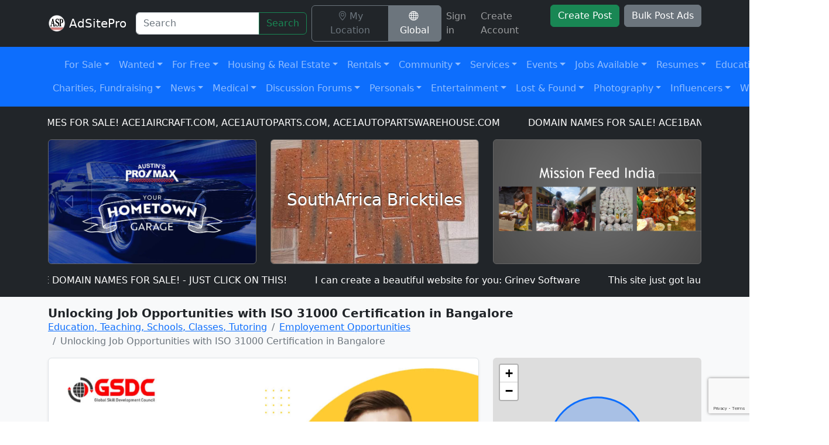

--- FILE ---
content_type: text/html; charset=UTF-8
request_url: https://adsitepro.com/p/e5de5e5d-a40e-4ac2-a9ed-13e450229366
body_size: 23322
content:
<!doctype html>
<html lang="en">
<head>

            <!-- Primary Meta Tags -->
        <title>Unlocking Job Opportunities with ISO 31000 Certificatio... | AdSitePro</title>
        <meta name="title" content="Unlocking Job Opportunities with ISO 31000 Certificatio... | AdSitePro" />
        <meta name="description" content="In the pulsating heart of Bangalore&#039;s ever-evolving job market, the ISO 31000 Certification in Bangalore has emerged as a powerful catalyst for career growth an..." />

        <!-- Open Graph / Facebook -->
        <meta property="og:type" content="website" />
        <meta property="og:url" content="https://adsitepro.com/p/e5de5e5d-a40e-4ac2-a9ed-13e450229366"  />
        <meta property="og:title" content="Unlocking Job Opportunities with ISO 31000 Certificatio... | AdSitePro"  />
        <meta property="og:description" content="In the pulsating heart of Bangalore&#039;s ever-evolving job market, the ISO 31000 Certification in Bangalore has emerged as a powerful catalyst for career growth an..."  />
        <meta property="og:image" content="https://s3-us-west-2.amazonaws.com/adsitepro.com/media/621245/conversions/Unlocking-Job-Opportunities-with-ISO-31000-Risk-Management-Certification-In-Bangalore-large.webp"  />

        <!-- Twitter -->
        <meta name="twitter:card" content="summary_large_image"  />
        <meta property="twitter:url" content="https://adsitepro.com/p/e5de5e5d-a40e-4ac2-a9ed-13e450229366">
        <meta property="twitter:title" content="Search & Post Free Classified Ads: Buy, Sell, Find or Locate">
        <meta property="twitter:description" content="Whether you're searching for free local or global classified ads, AdSitePro has you covered. Buy, Sell, Find, or locate today with minimal effort.">
        <meta property="twitter:image" content="https://s3-us-west-2.amazonaws.com/adsitepro.com/media/621245/conversions/Unlocking-Job-Opportunities-with-ISO-31000-Risk-Management-Certification-In-Bangalore-large.webp">

                    <meta name="geo.position" content="17.4000000,78.4800000"  />
                            <meta name="geo.placename" content="Hyderabad"  />
                            <meta name="geo.region" content="Telangana"  />
        
        <link rel="canonical" href="https://adsitepro.com/p/e5de5e5d-a40e-4ac2-a9ed-13e450229366" />

        <meta property="og:site_name" content="AdSitePro"  />
        <meta name="keywords" content="Education, Teaching, Schools, Classes, Tutoring, Employement Opportunities, Post Type Business, Business Name GSDC" />
    
    <meta charset="utf-8">
    <meta name="viewport" content="width=device-width, initial-scale=1">
    <meta name="msvalidate.01" content="4139908463B5AC3DA8F0EA3D32DCE463" />

    <!-- CSRF Token -->
    <meta name="csrf-token" content="advMNddmpSdhBH78wrbSnlHxoKTEMs29dBG5SE8M">

    
    <style type="text/css">
    	#app, .min-h-100{ min-height: 100vh; }
        [x-cloak] { display: none !important; }
    </style>

    <link
      href="https://cdn.jsdelivr.net/npm/bootstrap@5.2.0/dist/css/bootstrap.min.css"
      rel="stylesheet" integrity="sha384-gH2yIJqKdNHPEq0n4Mqa/HGKIhSkIHeL5AyhkYV8i59U5AR6csBvApHHNl/vI1Bx"
      crossorigin="anonymous"
    >

	<style >[wire\:loading], [wire\:loading\.delay], [wire\:loading\.inline-block], [wire\:loading\.inline], [wire\:loading\.block], [wire\:loading\.flex], [wire\:loading\.table], [wire\:loading\.grid], [wire\:loading\.inline-flex] {display: none;}[wire\:loading\.delay\.shortest], [wire\:loading\.delay\.shorter], [wire\:loading\.delay\.short], [wire\:loading\.delay\.long], [wire\:loading\.delay\.longer], [wire\:loading\.delay\.longest] {display:none;}[wire\:offline] {display: none;}[wire\:dirty]:not(textarea):not(input):not(select) {display: none;}input:-webkit-autofill, select:-webkit-autofill, textarea:-webkit-autofill {animation-duration: 50000s;animation-name: livewireautofill;}@keyframes livewireautofill { from {} }</style>

            <link rel="stylesheet" href="https://unpkg.com/leaflet@1.7.1/dist/leaflet.css" integrity="sha512-xodZBNTC5n17Xt2atTPuE1HxjVMSvLVW9ocqUKLsCC5CXdbqCmblAshOMAS6/keqq/sMZMZ19scR4PsZChSR7A==" crossorigin=""/>
        <link rel="stylesheet" href="/css/post-images.min.css?id=85cc34804a65a87e6c07e0b34097cb17">
            <link rel="stylesheet" href="/css/post-card.min.css?id=adaa73f4f6ac1ad5301f95a11c0b7a8c">
            <link rel="stylesheet" href="/css/post-card.min.css?id=adaa73f4f6ac1ad5301f95a11c0b7a8c">
    
</head>
<body>

    <div id="app" class="d-flex flex-column">
        <div class="flex-grow-1">
                <nav wire:id="vYBMWJQmt8DfH2aHGo6W" wire:initial-data="{&quot;fingerprint&quot;:{&quot;id&quot;:&quot;vYBMWJQmt8DfH2aHGo6W&quot;,&quot;name&quot;:&quot;navbar&quot;,&quot;locale&quot;:&quot;en&quot;,&quot;path&quot;:&quot;p\/e5de5e5d-a40e-4ac2-a9ed-13e450229366&quot;,&quot;method&quot;:&quot;GET&quot;,&quot;v&quot;:&quot;acj&quot;},&quot;effects&quot;:{&quot;listeners&quot;:[&quot;refreshAuth&quot;]},&quot;serverMemo&quot;:{&quot;children&quot;:{&quot;l1789008065-0&quot;:{&quot;id&quot;:&quot;zh91PziIl9rMXgvnAX4P&quot;,&quot;tag&quot;:&quot;ul&quot;}},&quot;errors&quot;:[],&quot;htmlHash&quot;:&quot;574c0674&quot;,&quot;data&quot;:{&quot;unreadCount&quot;:null,&quot;location&quot;:null},&quot;dataMeta&quot;:[],&quot;checksum&quot;:&quot;88a1afb417ffa1ea1fa328e9215b4890f9e3ab0d75027e83f2f8e43c85d52822&quot;}}"
    class="navbar navbar-expand-xl shadow-sm navbar-dark bg-dark"
    id="location-navbar"
    x-data="{
        logout(){
            document.location.href = '/logout'
        }
    }"
>
    <div class="container">
        <span class="navbar-brand">
            <a href="https://adsitepro.com" title="AdSitePro - Search &amp; Post Free Classified Ads" class="d-inline-block">
                <img
                    src="/images/android-chrome-192x192.png"
                    width="30" height="30" class="rounded align-top"
                    alt="AdSitePro"
                />
            </a>
            <a href="https://adsitepro.com"
                class="text-white text-decoration-none"
                title="AdSitePro - Search &amp; Post Free Classified Ads"
            >AdSitePro</a>
        </span>
        <button
            class="navbar-toggler"
            type="button"
            data-bs-toggle="collapse"
            data-bs-target="#navbarSupportedContent"
            aria-controls="navbarSupportedContent"
            aria-expanded="false"
            aria-label="Toggle navigation"
        >
            <span class="navbar-toggler-icon"></span>
        </button>

        <div class="collapse navbar-collapse" id="navbarSupportedContent">
            <form class="form-inline my-2 my-xl-0" action="/search" method="GET">
                <div class="input-group me-sm-2 flex-nowrap">
                    <input
                        class="form-control"
                        type="search" placeholder="Search"
                        name="query" aria-label="Search"
                        value=""
                    >
                    <button class="btn btn-outline-success" type="submit">Search</button>
                </div>
            </form>

            <ul wire:id="zh91PziIl9rMXgvnAX4P" wire:initial-data="{&quot;fingerprint&quot;:{&quot;id&quot;:&quot;zh91PziIl9rMXgvnAX4P&quot;,&quot;name&quot;:&quot;navbar-location&quot;,&quot;locale&quot;:&quot;en&quot;,&quot;path&quot;:&quot;p\/e5de5e5d-a40e-4ac2-a9ed-13e450229366&quot;,&quot;method&quot;:&quot;GET&quot;,&quot;v&quot;:&quot;acj&quot;},&quot;effects&quot;:{&quot;listeners&quot;:[]},&quot;serverMemo&quot;:{&quot;children&quot;:[],&quot;errors&quot;:[],&quot;htmlHash&quot;:&quot;d1a58257&quot;,&quot;data&quot;:{&quot;location&quot;:null,&quot;location_global&quot;:true,&quot;cities&quot;:null,&quot;city&quot;:null,&quot;zipcode&quot;:null},&quot;dataMeta&quot;:[],&quot;checksum&quot;:&quot;a33a45f8510aa38e46fa4e1fdc8eb54510640ed41c9a4f7b0f5894236f89d4c7&quot;}}"
    class="navbar-nav ps-2"
    x-data="{
        show(){
            navbarLocationModal.show()
        },
        global(){
            $wire.toggleGlobal()
        },
        getLocation(){
            if(navigator.geolocation){
                navigator.geolocation.getCurrentPosition(location => {
                    $wire.guessLocation(location.coords.latitude, location.coords.longitude)
                }, error => {
                    $wire.guessLocation()
                });
            }else{
                $wire.guessLocation()
            }
        }
    }"
    x-init="
        document.addEventListener('DOMContentLoaded', () => {
            window.navbarLocationModal = new bootstrap.Modal('#navbar-location-dialog')
            window.addEventListener('closeNavbarLocationModal', event => {
                navbarLocationModal.hide()
            })
            window.addEventListener('navbarLocationReload', event => {
                document.location.reload()
            })
        })
    "
>

    <li class="nav-item">
        <div class="btn-group" role="group" aria-label="Basic example">
            <a
                href=""
                @click.prevent="show"
                class="btn  btn-outline-secondary "
            >
                <i class="bi bi-geo-alt me-1"></i><span>My Location </span>
            </a>
            <a
                href=""
                @click.prevent="global"
                class="btn  btn-secondary "
            >
                <i class="bi bi-globe me-1"></i><span>Global</span>
            </a>
        </div>
    </li>

    <div
        id="navbar-location-dialog"
        class="modal fade"
        tabindex="-1" aria-labelledby="#navbar-location-dialog-label" aria-hidden="true"
        role="dialog"
        wire:ignore.self
    >
        <div class="modal-dialog">
            <div class="modal-content">
                <div class="modal-header">
                    <h5 class="modal-title" id="navbar-location-dialog-label">Location</h5>
                    <button type="button" class="btn-close" data-bs-dismiss="modal" aria-label="Close"></button>
                </div>

                <div class="modal-body" wire:key="navbar-location-dialog-body">

                    <div class="mb-1">
                        Your location 
                    </div>
                    <div>
                        <div class="mb-3">
                            <button
                                type="button"
                                x-on:click="getLocation"
                                class="btn btn-outline-primary"
                                wire:target="guessLocation"
                                wire:loading.attr="disabled"
                            >
                                <span
                                    class="spinner-border spinner-border-sm"
                                    role="status"
                                    aria-hidden="true"
                                    wire:loading
                                    wire:target="guessLocation"
                                ></span>
                                <span><i class="bi bi-geo-alt"></i> Get my location</span>
                            </button>
                        </div>
                
                        <div class="mb-1">Or</div>
                
                        <div class="row">
                            <div class="col-md-8">
                                <div class="input-group mb-3 ">
                                    <div class="form-floating">
                                        <input
                                            type="text"
                                            wire:model="zipcode"
                                            class="form-control "
                                            placeholder="Enter ZIP code"
                                            aria-label="ZIP code"
                                            id="zipcodeinput"
                                            aria-describedby="post-location-zip-code"
                                        >
                                        <label for="zipcodeinput ">
                                                                                            ZIP code
                                                                                    </label>
                                    </div>
                                    <button
                                        class="btn btn-outline-primary"
                                        type="button"
                                        id="post-location-zip-code"
                                        wire:click="applyZipCode()"
                                        wire:target="applyZipCode"
                                        wire:loading.attr="disabled"
                                    >
                                        <span
                                            class="spinner-border spinner-border-sm"
                                            role="status"
                                            aria-hidden="true"
                                            wire:loading
                                            wire:target="applyZipCode"
                                        ></span>
                                        <span>Apply</span>
                                    </button>
                                </div>
                            </div>
                        </div>
                
                        <div class="mb-1">Or</div>
                
                        <div class="row">
                            <div class="col-md-8">
                                <div class="input-group mb-3 ">
                                    <div class="form-floating">
                                        <input
                                            type="text"
                                            wire:model="city"
                                            class="form-control "
                                            placeholder="Start typing city name"
                                            aria-label="City Name"
                                            id="cityNameInput"
                                            aria-describedby="post-location-zip-code"
                                        >
                                        <label for="cityNameInput ">
                                                                                            City Name
                                                                                    </label>
                                    </div>
                                </div>
                            </div>
                        </div>
                
                        
                    </div>

                </div>

            </div>
        </div>
    </div>

</ul>


<!-- Livewire Component wire-end:zh91PziIl9rMXgvnAX4P -->
            <ul class="navbar-nav ms-auto">

                                    <li class="nav-item">
                        <a href="/login" class="nav-link">
                            Sign in
                        </a>
                    </li>
                    <li class="nav-item">
                        <a href="/create-account" class="nav-link">
                            Create Account
                        </a>
                    </li>
                                <li class="nav-item">
                    <a href="/create-post" class="btn btn-success ms-0 ms-xl-2 my-1 my-xl-0 text-nowrap">
                        Create Post
                    </a>
                </li>
                <li class="nav-item">
                    <a href="/article/bulk-post-ads" class="btn btn-secondary ms-0 ms-xl-2 my-1 my-xl-0 text-nowrap">
                        Bulk Post Ads
                    </a>
                </li>
            </ul>
        </div>
    </div>
</nav>

<!-- Livewire Component wire-end:vYBMWJQmt8DfH2aHGo6W -->                                        
    
    <div class="d-flex justify-content-between flex-column flex-grow-2">
        <nav
    class="navbar navbar-expand-xl navbar-dark bg-primary sticky-top"
    id="categories-navbar" style="z-index: 1050"
    x-data="{
        open: '',
        offsetBy(el){
            if(el.style.display == 'none') return null
            const navbar = document.getElementById('categories-navbar')
            const nbWidth = navbar && navbar.offsetWidth ? navbar.offsetWidth : null
            const nbLeft = navbar && navbar.offsetLeft ? navbar.offsetLeft : 0
            const nbRight = nbLeft + nbWidth
            const rect = el.getBoundingClientRect()
            const ddRight = parseInt(rect && rect.x + rect.width)
            if(ddRight == 0) return null
            if(ddRight > (nbRight - 22)){
                offset = ddRight - nbRight
            }else{
                offset = 0
            }
            return offset
        }
    }"
>
    <div class="container categories-navbar-container" style="padding-top: 3px;padding-bottom: 3px;">
        <span
            class="navbar-brand d-xl-none d-inline-block"
            data-bs-toggle="collapse"
            data-bs-target="#aspCategories"
            aria-controls="aspCategories"
            aria-expanded="false"
            aria-label="Toggle navigation"
        >Categories</span>

        <button
            ref={categoriesToggle}
            class="navbar-toggler"
            type="button"
            data-bs-toggle="collapse"
            data-bs-target="#aspCategories"
            aria-controls="aspCategories"
            aria-expanded="false"
            aria-label="Toggle navigation"
        >
            <span class="navbar-toggler-icon"></span>
        </button>

        <div
            class="collapse navbar-collapse navbar-collapse flex-column ml-lg-0 ml-3"
            id="aspCategories"
            @click.away="open = ''"
            @click="open = ''"
        >
                            <div>
                    <ul class="navbar-nav mx-auto">
                                                    <li wire:id="37XzNm5YZr0AT38m2b5O" wire:initial-data="{&quot;fingerprint&quot;:{&quot;id&quot;:&quot;37XzNm5YZr0AT38m2b5O&quot;,&quot;name&quot;:&quot;categories-navbar-item&quot;,&quot;locale&quot;:&quot;en&quot;,&quot;path&quot;:&quot;p\/e5de5e5d-a40e-4ac2-a9ed-13e450229366&quot;,&quot;method&quot;:&quot;GET&quot;,&quot;v&quot;:&quot;acj&quot;},&quot;effects&quot;:{&quot;listeners&quot;:[]},&quot;serverMemo&quot;:{&quot;children&quot;:[],&quot;errors&quot;:[],&quot;htmlHash&quot;:&quot;e2536b91&quot;,&quot;data&quot;:{&quot;item&quot;:[],&quot;subItem&quot;:null,&quot;hasMenu&quot;:null,&quot;filter&quot;:&quot;&quot;,&quot;columns&quot;:4,&quot;rootActiveId&quot;:null,&quot;activeId&quot;:null,&quot;subs&quot;:null,&quot;subSelected&quot;:null},&quot;dataMeta&quot;:{&quot;models&quot;:{&quot;item&quot;:{&quot;class&quot;:&quot;App\\Category&quot;,&quot;id&quot;:48,&quot;relations&quot;:[],&quot;connection&quot;:&quot;mysql&quot;,&quot;collectionClass&quot;:null}}},&quot;checksum&quot;:&quot;d6423942677226d2786b1dc35b2cf2c1fa6a2988a67f5083d20bb883f39fccc8&quot;}}"
    x-data="{
        offset: null,
        hasMenu: window.Livewire.find('37XzNm5YZr0AT38m2b5O').entangle('hasMenu').defer,
        subSelected: window.Livewire.find('37XzNm5YZr0AT38m2b5O').entangle('subSelected').defer,
        isMobile: window.innerWidth < 1200
    }"
    class="nav-item dropdown"
>
    <a
        href="/category/for-sale"
        role="button"
        @click.stop="
            open = open != 'for-sale' ? 'for-sale' : '';
            if(subSelected != '') $wire.set('subSelected', '')
            if(!hasMenu){
                $wire.loadMenu().then(() => {
                    const el = document.getElementById('cat-dropdown-48')
                    offset = offsetBy(el)
                })
            }
        "
        class="nav-link rounded  dropdown-toggle"
        :class="open == 'for-sale' ? 'bg-light px-3 text-dark' : ''"
        data-bs-toggle="dropdown"
        aria-expanded="false"
    >For Sale</a>

        <form
            class="dropdown-menu shadow"
            id="cat-dropdown-48"
            x-bind:style="{
                left: offset === null ? '' : (offset == 0 ? '' : (-offset - 22) + 'px'),
                display: open == 'for-sale' ? 'block' : 'none'
            }"
            style="z-index: 1030;"
        >
                            <div class="text-center my-4">
                    <div class="spinner-border text-muted" role="status">
                        <span class="visually-hidden">Loading...</span>
                    </div>
                </div>
            
                                </form>
</li>

<!-- Livewire Component wire-end:37XzNm5YZr0AT38m2b5O -->                                                    <li wire:id="acvAGMJITTt7KUJH7SEK" wire:initial-data="{&quot;fingerprint&quot;:{&quot;id&quot;:&quot;acvAGMJITTt7KUJH7SEK&quot;,&quot;name&quot;:&quot;categories-navbar-item&quot;,&quot;locale&quot;:&quot;en&quot;,&quot;path&quot;:&quot;p\/e5de5e5d-a40e-4ac2-a9ed-13e450229366&quot;,&quot;method&quot;:&quot;GET&quot;,&quot;v&quot;:&quot;acj&quot;},&quot;effects&quot;:{&quot;listeners&quot;:[]},&quot;serverMemo&quot;:{&quot;children&quot;:[],&quot;errors&quot;:[],&quot;htmlHash&quot;:&quot;bc5b5706&quot;,&quot;data&quot;:{&quot;item&quot;:[],&quot;subItem&quot;:null,&quot;hasMenu&quot;:null,&quot;filter&quot;:&quot;&quot;,&quot;columns&quot;:4,&quot;rootActiveId&quot;:null,&quot;activeId&quot;:null,&quot;subs&quot;:null,&quot;subSelected&quot;:null},&quot;dataMeta&quot;:{&quot;models&quot;:{&quot;item&quot;:{&quot;class&quot;:&quot;App\\Category&quot;,&quot;id&quot;:869,&quot;relations&quot;:[],&quot;connection&quot;:&quot;mysql&quot;,&quot;collectionClass&quot;:null}}},&quot;checksum&quot;:&quot;88d9ae51943a4c609470331f7da79632860cfd98bad2a69129f39696305ec056&quot;}}"
    x-data="{
        offset: null,
        hasMenu: window.Livewire.find('acvAGMJITTt7KUJH7SEK').entangle('hasMenu').defer,
        subSelected: window.Livewire.find('acvAGMJITTt7KUJH7SEK').entangle('subSelected').defer,
        isMobile: window.innerWidth < 1200
    }"
    class="nav-item dropdown"
>
    <a
        href="/category/wanted"
        role="button"
        @click.stop="
            open = open != 'wanted' ? 'wanted' : '';
            if(subSelected != '') $wire.set('subSelected', '')
            if(!hasMenu){
                $wire.loadMenu().then(() => {
                    const el = document.getElementById('cat-dropdown-869')
                    offset = offsetBy(el)
                })
            }
        "
        class="nav-link rounded  dropdown-toggle"
        :class="open == 'wanted' ? 'bg-light px-3 text-dark' : ''"
        data-bs-toggle="dropdown"
        aria-expanded="false"
    >Wanted</a>

        <form
            class="dropdown-menu shadow"
            id="cat-dropdown-869"
            x-bind:style="{
                left: offset === null ? '' : (offset == 0 ? '' : (-offset - 22) + 'px'),
                display: open == 'wanted' ? 'block' : 'none'
            }"
            style="z-index: 1030;"
        >
                            <div class="text-center my-4">
                    <div class="spinner-border text-muted" role="status">
                        <span class="visually-hidden">Loading...</span>
                    </div>
                </div>
            
                                </form>
</li>

<!-- Livewire Component wire-end:acvAGMJITTt7KUJH7SEK -->                                                    <li wire:id="7NFBa4tkQMYcDv6Ioj7p" wire:initial-data="{&quot;fingerprint&quot;:{&quot;id&quot;:&quot;7NFBa4tkQMYcDv6Ioj7p&quot;,&quot;name&quot;:&quot;categories-navbar-item&quot;,&quot;locale&quot;:&quot;en&quot;,&quot;path&quot;:&quot;p\/e5de5e5d-a40e-4ac2-a9ed-13e450229366&quot;,&quot;method&quot;:&quot;GET&quot;,&quot;v&quot;:&quot;acj&quot;},&quot;effects&quot;:{&quot;listeners&quot;:[]},&quot;serverMemo&quot;:{&quot;children&quot;:[],&quot;errors&quot;:[],&quot;htmlHash&quot;:&quot;436eb2e5&quot;,&quot;data&quot;:{&quot;item&quot;:[],&quot;subItem&quot;:null,&quot;hasMenu&quot;:null,&quot;filter&quot;:&quot;&quot;,&quot;columns&quot;:2,&quot;rootActiveId&quot;:null,&quot;activeId&quot;:null,&quot;subs&quot;:null,&quot;subSelected&quot;:null},&quot;dataMeta&quot;:{&quot;models&quot;:{&quot;item&quot;:{&quot;class&quot;:&quot;App\\Category&quot;,&quot;id&quot;:809,&quot;relations&quot;:[],&quot;connection&quot;:&quot;mysql&quot;,&quot;collectionClass&quot;:null}}},&quot;checksum&quot;:&quot;2be0ad53266f898a50b7715658a1ef6db5b81047dd6fa182944d9f46ae824125&quot;}}"
    x-data="{
        offset: null,
        hasMenu: window.Livewire.find('7NFBa4tkQMYcDv6Ioj7p').entangle('hasMenu').defer,
        subSelected: window.Livewire.find('7NFBa4tkQMYcDv6Ioj7p').entangle('subSelected').defer,
        isMobile: window.innerWidth < 1200
    }"
    class="nav-item dropdown"
>
    <a
        href="/category/for-free"
        role="button"
        @click.stop="
            open = open != 'for-free' ? 'for-free' : '';
            if(subSelected != '') $wire.set('subSelected', '')
            if(!hasMenu){
                $wire.loadMenu().then(() => {
                    const el = document.getElementById('cat-dropdown-809')
                    offset = offsetBy(el)
                })
            }
        "
        class="nav-link rounded  dropdown-toggle"
        :class="open == 'for-free' ? 'bg-light px-3 text-dark' : ''"
        data-bs-toggle="dropdown"
        aria-expanded="false"
    >For Free</a>

        <form
            class="dropdown-menu shadow"
            id="cat-dropdown-809"
            x-bind:style="{
                left: offset === null ? '' : (offset == 0 ? '' : (-offset - 22) + 'px'),
                display: open == 'for-free' ? 'block' : 'none'
            }"
            style="z-index: 1030;"
        >
                            <div class="text-center my-4">
                    <div class="spinner-border text-muted" role="status">
                        <span class="visually-hidden">Loading...</span>
                    </div>
                </div>
            
                                </form>
</li>

<!-- Livewire Component wire-end:7NFBa4tkQMYcDv6Ioj7p -->                                                    <li wire:id="fBoxQFaVQ9KAZwjnKPkt" wire:initial-data="{&quot;fingerprint&quot;:{&quot;id&quot;:&quot;fBoxQFaVQ9KAZwjnKPkt&quot;,&quot;name&quot;:&quot;categories-navbar-item&quot;,&quot;locale&quot;:&quot;en&quot;,&quot;path&quot;:&quot;p\/e5de5e5d-a40e-4ac2-a9ed-13e450229366&quot;,&quot;method&quot;:&quot;GET&quot;,&quot;v&quot;:&quot;acj&quot;},&quot;effects&quot;:{&quot;listeners&quot;:[]},&quot;serverMemo&quot;:{&quot;children&quot;:[],&quot;errors&quot;:[],&quot;htmlHash&quot;:&quot;5b2d6530&quot;,&quot;data&quot;:{&quot;item&quot;:[],&quot;subItem&quot;:null,&quot;hasMenu&quot;:null,&quot;filter&quot;:&quot;&quot;,&quot;columns&quot;:2,&quot;rootActiveId&quot;:null,&quot;activeId&quot;:null,&quot;subs&quot;:null,&quot;subSelected&quot;:null},&quot;dataMeta&quot;:{&quot;models&quot;:{&quot;item&quot;:{&quot;class&quot;:&quot;App\\Category&quot;,&quot;id&quot;:37,&quot;relations&quot;:[],&quot;connection&quot;:&quot;mysql&quot;,&quot;collectionClass&quot;:null}}},&quot;checksum&quot;:&quot;deb7cda7b9920bb77f62adcaf3e75ae3de6332fba2294a26c1844362062b6d7d&quot;}}"
    x-data="{
        offset: null,
        hasMenu: window.Livewire.find('fBoxQFaVQ9KAZwjnKPkt').entangle('hasMenu').defer,
        subSelected: window.Livewire.find('fBoxQFaVQ9KAZwjnKPkt').entangle('subSelected').defer,
        isMobile: window.innerWidth < 1200
    }"
    class="nav-item dropdown"
>
    <a
        href="/category/housing-real-estate-parking-roommates-land"
        role="button"
        @click.stop="
            open = open != 'housing-real-estate-parking-roommates-land' ? 'housing-real-estate-parking-roommates-land' : '';
            if(subSelected != '') $wire.set('subSelected', '')
            if(!hasMenu){
                $wire.loadMenu().then(() => {
                    const el = document.getElementById('cat-dropdown-37')
                    offset = offsetBy(el)
                })
            }
        "
        class="nav-link rounded  dropdown-toggle"
        :class="open == 'housing-real-estate-parking-roommates-land' ? 'bg-light px-3 text-dark' : ''"
        data-bs-toggle="dropdown"
        aria-expanded="false"
    >Housing &amp; Real Estate</a>

        <form
            class="dropdown-menu shadow"
            id="cat-dropdown-37"
            x-bind:style="{
                left: offset === null ? '' : (offset == 0 ? '' : (-offset - 22) + 'px'),
                display: open == 'housing-real-estate-parking-roommates-land' ? 'block' : 'none'
            }"
            style="z-index: 1030;"
        >
                            <div class="text-center my-4">
                    <div class="spinner-border text-muted" role="status">
                        <span class="visually-hidden">Loading...</span>
                    </div>
                </div>
            
                                </form>
</li>

<!-- Livewire Component wire-end:fBoxQFaVQ9KAZwjnKPkt -->                                                    <li wire:id="Uth6tvhjwZfaxQoUoHKx" wire:initial-data="{&quot;fingerprint&quot;:{&quot;id&quot;:&quot;Uth6tvhjwZfaxQoUoHKx&quot;,&quot;name&quot;:&quot;categories-navbar-item&quot;,&quot;locale&quot;:&quot;en&quot;,&quot;path&quot;:&quot;p\/e5de5e5d-a40e-4ac2-a9ed-13e450229366&quot;,&quot;method&quot;:&quot;GET&quot;,&quot;v&quot;:&quot;acj&quot;},&quot;effects&quot;:{&quot;listeners&quot;:[]},&quot;serverMemo&quot;:{&quot;children&quot;:[],&quot;errors&quot;:[],&quot;htmlHash&quot;:&quot;cc8675ca&quot;,&quot;data&quot;:{&quot;item&quot;:[],&quot;subItem&quot;:null,&quot;hasMenu&quot;:null,&quot;filter&quot;:&quot;&quot;,&quot;columns&quot;:3,&quot;rootActiveId&quot;:null,&quot;activeId&quot;:null,&quot;subs&quot;:null,&quot;subSelected&quot;:null},&quot;dataMeta&quot;:{&quot;models&quot;:{&quot;item&quot;:{&quot;class&quot;:&quot;App\\Category&quot;,&quot;id&quot;:560,&quot;relations&quot;:[],&quot;connection&quot;:&quot;mysql&quot;,&quot;collectionClass&quot;:null}}},&quot;checksum&quot;:&quot;af58b04764c8b98fa41fc31284b11daeb7e2408b83c8456f8025fbc51b06a67e&quot;}}"
    x-data="{
        offset: null,
        hasMenu: window.Livewire.find('Uth6tvhjwZfaxQoUoHKx').entangle('hasMenu').defer,
        subSelected: window.Livewire.find('Uth6tvhjwZfaxQoUoHKx').entangle('subSelected').defer,
        isMobile: window.innerWidth < 1200
    }"
    class="nav-item dropdown"
>
    <a
        href="/category/rentals"
        role="button"
        @click.stop="
            open = open != 'rentals' ? 'rentals' : '';
            if(subSelected != '') $wire.set('subSelected', '')
            if(!hasMenu){
                $wire.loadMenu().then(() => {
                    const el = document.getElementById('cat-dropdown-560')
                    offset = offsetBy(el)
                })
            }
        "
        class="nav-link rounded  dropdown-toggle"
        :class="open == 'rentals' ? 'bg-light px-3 text-dark' : ''"
        data-bs-toggle="dropdown"
        aria-expanded="false"
    >Rentals</a>

        <form
            class="dropdown-menu shadow"
            id="cat-dropdown-560"
            x-bind:style="{
                left: offset === null ? '' : (offset == 0 ? '' : (-offset - 22) + 'px'),
                display: open == 'rentals' ? 'block' : 'none'
            }"
            style="z-index: 1030;"
        >
                            <div class="text-center my-4">
                    <div class="spinner-border text-muted" role="status">
                        <span class="visually-hidden">Loading...</span>
                    </div>
                </div>
            
                                </form>
</li>

<!-- Livewire Component wire-end:Uth6tvhjwZfaxQoUoHKx -->                                                    <li wire:id="F8GqpJR7gQpJdl4oRMKM" wire:initial-data="{&quot;fingerprint&quot;:{&quot;id&quot;:&quot;F8GqpJR7gQpJdl4oRMKM&quot;,&quot;name&quot;:&quot;categories-navbar-item&quot;,&quot;locale&quot;:&quot;en&quot;,&quot;path&quot;:&quot;p\/e5de5e5d-a40e-4ac2-a9ed-13e450229366&quot;,&quot;method&quot;:&quot;GET&quot;,&quot;v&quot;:&quot;acj&quot;},&quot;effects&quot;:{&quot;listeners&quot;:[]},&quot;serverMemo&quot;:{&quot;children&quot;:[],&quot;errors&quot;:[],&quot;htmlHash&quot;:&quot;3ef3fc21&quot;,&quot;data&quot;:{&quot;item&quot;:[],&quot;subItem&quot;:null,&quot;hasMenu&quot;:null,&quot;filter&quot;:&quot;&quot;,&quot;columns&quot;:2,&quot;rootActiveId&quot;:null,&quot;activeId&quot;:null,&quot;subs&quot;:null,&quot;subSelected&quot;:null},&quot;dataMeta&quot;:{&quot;models&quot;:{&quot;item&quot;:{&quot;class&quot;:&quot;App\\Category&quot;,&quot;id&quot;:1,&quot;relations&quot;:[],&quot;connection&quot;:&quot;mysql&quot;,&quot;collectionClass&quot;:null}}},&quot;checksum&quot;:&quot;92a47ebcd40a1f8f71f4406314a402665766599ce09e916eb39f8a7994a34b2d&quot;}}"
    x-data="{
        offset: null,
        hasMenu: window.Livewire.find('F8GqpJR7gQpJdl4oRMKM').entangle('hasMenu').defer,
        subSelected: window.Livewire.find('F8GqpJR7gQpJdl4oRMKM').entangle('subSelected').defer,
        isMobile: window.innerWidth < 1200
    }"
    class="nav-item dropdown"
>
    <a
        href="/category/community-involvment"
        role="button"
        @click.stop="
            open = open != 'community-involvment' ? 'community-involvment' : '';
            if(subSelected != '') $wire.set('subSelected', '')
            if(!hasMenu){
                $wire.loadMenu().then(() => {
                    const el = document.getElementById('cat-dropdown-1')
                    offset = offsetBy(el)
                })
            }
        "
        class="nav-link rounded  dropdown-toggle"
        :class="open == 'community-involvment' ? 'bg-light px-3 text-dark' : ''"
        data-bs-toggle="dropdown"
        aria-expanded="false"
    >Community</a>

        <form
            class="dropdown-menu shadow"
            id="cat-dropdown-1"
            x-bind:style="{
                left: offset === null ? '' : (offset == 0 ? '' : (-offset - 22) + 'px'),
                display: open == 'community-involvment' ? 'block' : 'none'
            }"
            style="z-index: 1030;"
        >
                            <div class="text-center my-4">
                    <div class="spinner-border text-muted" role="status">
                        <span class="visually-hidden">Loading...</span>
                    </div>
                </div>
            
                                </form>
</li>

<!-- Livewire Component wire-end:F8GqpJR7gQpJdl4oRMKM -->                                                    <li wire:id="EDYmtoPcufpAzAPqLPXt" wire:initial-data="{&quot;fingerprint&quot;:{&quot;id&quot;:&quot;EDYmtoPcufpAzAPqLPXt&quot;,&quot;name&quot;:&quot;categories-navbar-item&quot;,&quot;locale&quot;:&quot;en&quot;,&quot;path&quot;:&quot;p\/e5de5e5d-a40e-4ac2-a9ed-13e450229366&quot;,&quot;method&quot;:&quot;GET&quot;,&quot;v&quot;:&quot;acj&quot;},&quot;effects&quot;:{&quot;listeners&quot;:[]},&quot;serverMemo&quot;:{&quot;children&quot;:[],&quot;errors&quot;:[],&quot;htmlHash&quot;:&quot;b4b59894&quot;,&quot;data&quot;:{&quot;item&quot;:[],&quot;subItem&quot;:null,&quot;hasMenu&quot;:null,&quot;filter&quot;:&quot;&quot;,&quot;columns&quot;:4,&quot;rootActiveId&quot;:null,&quot;activeId&quot;:null,&quot;subs&quot;:null,&quot;subSelected&quot;:null},&quot;dataMeta&quot;:{&quot;models&quot;:{&quot;item&quot;:{&quot;class&quot;:&quot;App\\Category&quot;,&quot;id&quot;:18,&quot;relations&quot;:[],&quot;connection&quot;:&quot;mysql&quot;,&quot;collectionClass&quot;:null}}},&quot;checksum&quot;:&quot;58ebcc8a1b2e46dbb5815b98bf673916e968897ee0f7492dacd5f78c4cd439a6&quot;}}"
    x-data="{
        offset: null,
        hasMenu: window.Livewire.find('EDYmtoPcufpAzAPqLPXt').entangle('hasMenu').defer,
        subSelected: window.Livewire.find('EDYmtoPcufpAzAPqLPXt').entangle('subSelected').defer,
        isMobile: window.innerWidth < 1200
    }"
    class="nav-item dropdown"
>
    <a
        href="/category/services-things-done-for-you"
        role="button"
        @click.stop="
            open = open != 'services-things-done-for-you' ? 'services-things-done-for-you' : '';
            if(subSelected != '') $wire.set('subSelected', '')
            if(!hasMenu){
                $wire.loadMenu().then(() => {
                    const el = document.getElementById('cat-dropdown-18')
                    offset = offsetBy(el)
                })
            }
        "
        class="nav-link rounded  dropdown-toggle"
        :class="open == 'services-things-done-for-you' ? 'bg-light px-3 text-dark' : ''"
        data-bs-toggle="dropdown"
        aria-expanded="false"
    >Services</a>

        <form
            class="dropdown-menu shadow"
            id="cat-dropdown-18"
            x-bind:style="{
                left: offset === null ? '' : (offset == 0 ? '' : (-offset - 22) + 'px'),
                display: open == 'services-things-done-for-you' ? 'block' : 'none'
            }"
            style="z-index: 1030;"
        >
                            <div class="text-center my-4">
                    <div class="spinner-border text-muted" role="status">
                        <span class="visually-hidden">Loading...</span>
                    </div>
                </div>
            
                                </form>
</li>

<!-- Livewire Component wire-end:EDYmtoPcufpAzAPqLPXt -->                                                    <li wire:id="o371qeJ4sDMamFQL54CN" wire:initial-data="{&quot;fingerprint&quot;:{&quot;id&quot;:&quot;o371qeJ4sDMamFQL54CN&quot;,&quot;name&quot;:&quot;categories-navbar-item&quot;,&quot;locale&quot;:&quot;en&quot;,&quot;path&quot;:&quot;p\/e5de5e5d-a40e-4ac2-a9ed-13e450229366&quot;,&quot;method&quot;:&quot;GET&quot;,&quot;v&quot;:&quot;acj&quot;},&quot;effects&quot;:{&quot;listeners&quot;:[]},&quot;serverMemo&quot;:{&quot;children&quot;:[],&quot;errors&quot;:[],&quot;htmlHash&quot;:&quot;940ff46d&quot;,&quot;data&quot;:{&quot;item&quot;:[],&quot;subItem&quot;:null,&quot;hasMenu&quot;:null,&quot;filter&quot;:&quot;&quot;,&quot;columns&quot;:3,&quot;rootActiveId&quot;:null,&quot;activeId&quot;:null,&quot;subs&quot;:null,&quot;subSelected&quot;:null},&quot;dataMeta&quot;:{&quot;models&quot;:{&quot;item&quot;:{&quot;class&quot;:&quot;App\\Category&quot;,&quot;id&quot;:137,&quot;relations&quot;:[],&quot;connection&quot;:&quot;mysql&quot;,&quot;collectionClass&quot;:null}}},&quot;checksum&quot;:&quot;e907522d1365ffbc19379db74bc06083df778ae14ee94816633a735845ec2e91&quot;}}"
    x-data="{
        offset: null,
        hasMenu: window.Livewire.find('o371qeJ4sDMamFQL54CN').entangle('hasMenu').defer,
        subSelected: window.Livewire.find('o371qeJ4sDMamFQL54CN').entangle('subSelected').defer,
        isMobile: window.innerWidth < 1200
    }"
    class="nav-item dropdown"
>
    <a
        href="/category/events-things-to-do"
        role="button"
        @click.stop="
            open = open != 'events-things-to-do' ? 'events-things-to-do' : '';
            if(subSelected != '') $wire.set('subSelected', '')
            if(!hasMenu){
                $wire.loadMenu().then(() => {
                    const el = document.getElementById('cat-dropdown-137')
                    offset = offsetBy(el)
                })
            }
        "
        class="nav-link rounded  dropdown-toggle"
        :class="open == 'events-things-to-do' ? 'bg-light px-3 text-dark' : ''"
        data-bs-toggle="dropdown"
        aria-expanded="false"
    >Events</a>

        <form
            class="dropdown-menu shadow"
            id="cat-dropdown-137"
            x-bind:style="{
                left: offset === null ? '' : (offset == 0 ? '' : (-offset - 22) + 'px'),
                display: open == 'events-things-to-do' ? 'block' : 'none'
            }"
            style="z-index: 1030;"
        >
                            <div class="text-center my-4">
                    <div class="spinner-border text-muted" role="status">
                        <span class="visually-hidden">Loading...</span>
                    </div>
                </div>
            
                                </form>
</li>

<!-- Livewire Component wire-end:o371qeJ4sDMamFQL54CN -->                                                    <li wire:id="IugskrKooxeXWwE6Ripf" wire:initial-data="{&quot;fingerprint&quot;:{&quot;id&quot;:&quot;IugskrKooxeXWwE6Ripf&quot;,&quot;name&quot;:&quot;categories-navbar-item&quot;,&quot;locale&quot;:&quot;en&quot;,&quot;path&quot;:&quot;p\/e5de5e5d-a40e-4ac2-a9ed-13e450229366&quot;,&quot;method&quot;:&quot;GET&quot;,&quot;v&quot;:&quot;acj&quot;},&quot;effects&quot;:{&quot;listeners&quot;:[]},&quot;serverMemo&quot;:{&quot;children&quot;:[],&quot;errors&quot;:[],&quot;htmlHash&quot;:&quot;e294a7c9&quot;,&quot;data&quot;:{&quot;item&quot;:[],&quot;subItem&quot;:null,&quot;hasMenu&quot;:null,&quot;filter&quot;:&quot;&quot;,&quot;columns&quot;:3,&quot;rootActiveId&quot;:null,&quot;activeId&quot;:null,&quot;subs&quot;:null,&quot;subSelected&quot;:null},&quot;dataMeta&quot;:{&quot;models&quot;:{&quot;item&quot;:{&quot;class&quot;:&quot;App\\Category&quot;,&quot;id&quot;:281,&quot;relations&quot;:[],&quot;connection&quot;:&quot;mysql&quot;,&quot;collectionClass&quot;:null}}},&quot;checksum&quot;:&quot;c56de2527948081460b79b1fb8e9666a98637c6f7cafe19534bba0c494619cfd&quot;}}"
    x-data="{
        offset: null,
        hasMenu: window.Livewire.find('IugskrKooxeXWwE6Ripf').entangle('hasMenu').defer,
        subSelected: window.Livewire.find('IugskrKooxeXWwE6Ripf').entangle('subSelected').defer,
        isMobile: window.innerWidth < 1200
    }"
    class="nav-item dropdown"
>
    <a
        href="/category/jobs-available-work-available-employment-opportunities"
        role="button"
        @click.stop="
            open = open != 'jobs-available-work-available-employment-opportunities' ? 'jobs-available-work-available-employment-opportunities' : '';
            if(subSelected != '') $wire.set('subSelected', '')
            if(!hasMenu){
                $wire.loadMenu().then(() => {
                    const el = document.getElementById('cat-dropdown-281')
                    offset = offsetBy(el)
                })
            }
        "
        class="nav-link rounded  dropdown-toggle"
        :class="open == 'jobs-available-work-available-employment-opportunities' ? 'bg-light px-3 text-dark' : ''"
        data-bs-toggle="dropdown"
        aria-expanded="false"
    >Jobs Available</a>

        <form
            class="dropdown-menu shadow"
            id="cat-dropdown-281"
            x-bind:style="{
                left: offset === null ? '' : (offset == 0 ? '' : (-offset - 22) + 'px'),
                display: open == 'jobs-available-work-available-employment-opportunities' ? 'block' : 'none'
            }"
            style="z-index: 1030;"
        >
                            <div class="text-center my-4">
                    <div class="spinner-border text-muted" role="status">
                        <span class="visually-hidden">Loading...</span>
                    </div>
                </div>
            
                                </form>
</li>

<!-- Livewire Component wire-end:IugskrKooxeXWwE6Ripf -->                                                    <li wire:id="qEhvKal3GlXKBDdeXNJS" wire:initial-data="{&quot;fingerprint&quot;:{&quot;id&quot;:&quot;qEhvKal3GlXKBDdeXNJS&quot;,&quot;name&quot;:&quot;categories-navbar-item&quot;,&quot;locale&quot;:&quot;en&quot;,&quot;path&quot;:&quot;p\/e5de5e5d-a40e-4ac2-a9ed-13e450229366&quot;,&quot;method&quot;:&quot;GET&quot;,&quot;v&quot;:&quot;acj&quot;},&quot;effects&quot;:{&quot;listeners&quot;:[]},&quot;serverMemo&quot;:{&quot;children&quot;:[],&quot;errors&quot;:[],&quot;htmlHash&quot;:&quot;8ba95d4a&quot;,&quot;data&quot;:{&quot;item&quot;:[],&quot;subItem&quot;:null,&quot;hasMenu&quot;:null,&quot;filter&quot;:&quot;&quot;,&quot;columns&quot;:3,&quot;rootActiveId&quot;:null,&quot;activeId&quot;:null,&quot;subs&quot;:null,&quot;subSelected&quot;:null},&quot;dataMeta&quot;:{&quot;models&quot;:{&quot;item&quot;:{&quot;class&quot;:&quot;App\\Category&quot;,&quot;id&quot;:1454,&quot;relations&quot;:[],&quot;connection&quot;:&quot;mysql&quot;,&quot;collectionClass&quot;:null}}},&quot;checksum&quot;:&quot;42bdffc8b7de41346aea5dce62e549e6a06e1fbd1f9263e78c46546809c1e492&quot;}}"
    x-data="{
        offset: null,
        hasMenu: window.Livewire.find('qEhvKal3GlXKBDdeXNJS').entangle('hasMenu').defer,
        subSelected: window.Livewire.find('qEhvKal3GlXKBDdeXNJS').entangle('subSelected').defer,
        isMobile: window.innerWidth < 1200
    }"
    class="nav-item dropdown"
>
    <a
        href="/category/resumes-work-wanted"
        role="button"
        @click.stop="
            open = open != 'resumes-work-wanted' ? 'resumes-work-wanted' : '';
            if(subSelected != '') $wire.set('subSelected', '')
            if(!hasMenu){
                $wire.loadMenu().then(() => {
                    const el = document.getElementById('cat-dropdown-1454')
                    offset = offsetBy(el)
                })
            }
        "
        class="nav-link rounded  dropdown-toggle"
        :class="open == 'resumes-work-wanted' ? 'bg-light px-3 text-dark' : ''"
        data-bs-toggle="dropdown"
        aria-expanded="false"
    >Resumes</a>

        <form
            class="dropdown-menu shadow"
            id="cat-dropdown-1454"
            x-bind:style="{
                left: offset === null ? '' : (offset == 0 ? '' : (-offset - 22) + 'px'),
                display: open == 'resumes-work-wanted' ? 'block' : 'none'
            }"
            style="z-index: 1030;"
        >
                            <div class="text-center my-4">
                    <div class="spinner-border text-muted" role="status">
                        <span class="visually-hidden">Loading...</span>
                    </div>
                </div>
            
                                </form>
</li>

<!-- Livewire Component wire-end:qEhvKal3GlXKBDdeXNJS -->                                                    <li wire:id="uu8kwo2CtNGPP7WHIhTl" wire:initial-data="{&quot;fingerprint&quot;:{&quot;id&quot;:&quot;uu8kwo2CtNGPP7WHIhTl&quot;,&quot;name&quot;:&quot;categories-navbar-item&quot;,&quot;locale&quot;:&quot;en&quot;,&quot;path&quot;:&quot;p\/e5de5e5d-a40e-4ac2-a9ed-13e450229366&quot;,&quot;method&quot;:&quot;GET&quot;,&quot;v&quot;:&quot;acj&quot;},&quot;effects&quot;:{&quot;listeners&quot;:[]},&quot;serverMemo&quot;:{&quot;children&quot;:[],&quot;errors&quot;:[],&quot;htmlHash&quot;:&quot;4b07d29a&quot;,&quot;data&quot;:{&quot;item&quot;:[],&quot;subItem&quot;:null,&quot;hasMenu&quot;:null,&quot;filter&quot;:&quot;&quot;,&quot;columns&quot;:3,&quot;rootActiveId&quot;:null,&quot;activeId&quot;:null,&quot;subs&quot;:null,&quot;subSelected&quot;:null},&quot;dataMeta&quot;:{&quot;models&quot;:{&quot;item&quot;:{&quot;class&quot;:&quot;App\\Category&quot;,&quot;id&quot;:726,&quot;relations&quot;:[],&quot;connection&quot;:&quot;mysql&quot;,&quot;collectionClass&quot;:null}}},&quot;checksum&quot;:&quot;751db2ac266a9406c8b0a0de0ddd27d937bd7bc9489a82385a3403d22df3701f&quot;}}"
    x-data="{
        offset: null,
        hasMenu: window.Livewire.find('uu8kwo2CtNGPP7WHIhTl').entangle('hasMenu').defer,
        subSelected: window.Livewire.find('uu8kwo2CtNGPP7WHIhTl').entangle('subSelected').defer,
        isMobile: window.innerWidth < 1200
    }"
    class="nav-item dropdown"
>
    <a
        href="/category/education-teaching-schools-schooling-classes-tutoring"
        role="button"
        @click.stop="
            open = open != 'education-teaching-schools-schooling-classes-tutoring' ? 'education-teaching-schools-schooling-classes-tutoring' : '';
            if(subSelected != '') $wire.set('subSelected', '')
            if(!hasMenu){
                $wire.loadMenu().then(() => {
                    const el = document.getElementById('cat-dropdown-726')
                    offset = offsetBy(el)
                })
            }
        "
        class="nav-link rounded  dropdown-toggle"
        :class="open == 'education-teaching-schools-schooling-classes-tutoring' ? 'bg-light px-3 text-dark' : ''"
        data-bs-toggle="dropdown"
        aria-expanded="false"
    >Education</a>

        <form
            class="dropdown-menu shadow"
            id="cat-dropdown-726"
            x-bind:style="{
                left: offset === null ? '' : (offset == 0 ? '' : (-offset - 22) + 'px'),
                display: open == 'education-teaching-schools-schooling-classes-tutoring' ? 'block' : 'none'
            }"
            style="z-index: 1030;"
        >
                            <div class="text-center my-4">
                    <div class="spinner-border text-muted" role="status">
                        <span class="visually-hidden">Loading...</span>
                    </div>
                </div>
            
                                </form>
</li>

<!-- Livewire Component wire-end:uu8kwo2CtNGPP7WHIhTl -->                                            </ul>
                </div>
            
                            <div>
                    <ul class="navbar-nav">
                                                    <li wire:id="S99JNoy1sZ8rHf6XYhWe" wire:initial-data="{&quot;fingerprint&quot;:{&quot;id&quot;:&quot;S99JNoy1sZ8rHf6XYhWe&quot;,&quot;name&quot;:&quot;categories-navbar-item&quot;,&quot;locale&quot;:&quot;en&quot;,&quot;path&quot;:&quot;p\/e5de5e5d-a40e-4ac2-a9ed-13e450229366&quot;,&quot;method&quot;:&quot;GET&quot;,&quot;v&quot;:&quot;acj&quot;},&quot;effects&quot;:{&quot;listeners&quot;:[]},&quot;serverMemo&quot;:{&quot;children&quot;:[],&quot;errors&quot;:[],&quot;htmlHash&quot;:&quot;ff271c4f&quot;,&quot;data&quot;:{&quot;item&quot;:[],&quot;subItem&quot;:null,&quot;hasMenu&quot;:null,&quot;filter&quot;:&quot;&quot;,&quot;columns&quot;:3,&quot;rootActiveId&quot;:null,&quot;activeId&quot;:null,&quot;subs&quot;:null,&quot;subSelected&quot;:null},&quot;dataMeta&quot;:{&quot;models&quot;:{&quot;item&quot;:{&quot;class&quot;:&quot;App\\Category&quot;,&quot;id&quot;:1371,&quot;relations&quot;:[],&quot;connection&quot;:&quot;mysql&quot;,&quot;collectionClass&quot;:null}}},&quot;checksum&quot;:&quot;ecffa414f839e9ff42a818b2bc1ceda94aaffbcf825b36fbf15e42cd6e95497d&quot;}}"
    x-data="{
        offset: null,
        hasMenu: window.Livewire.find('S99JNoy1sZ8rHf6XYhWe').entangle('hasMenu').defer,
        subSelected: window.Livewire.find('S99JNoy1sZ8rHf6XYhWe').entangle('subSelected').defer,
        isMobile: window.innerWidth < 1200
    }"
    class="nav-item dropdown"
>
    <a
        href="/category/go-fund-me-help-me-out-services-fund-raising-non-profit-volunteering"
        role="button"
        @click.stop="
            open = open != 'go-fund-me-help-me-out-services-fund-raising-non-profit-volunteering' ? 'go-fund-me-help-me-out-services-fund-raising-non-profit-volunteering' : '';
            if(subSelected != '') $wire.set('subSelected', '')
            if(!hasMenu){
                $wire.loadMenu().then(() => {
                    const el = document.getElementById('cat-dropdown-1371')
                    offset = offsetBy(el)
                })
            }
        "
        class="nav-link rounded  dropdown-toggle"
        :class="open == 'go-fund-me-help-me-out-services-fund-raising-non-profit-volunteering' ? 'bg-light px-3 text-dark' : ''"
        data-bs-toggle="dropdown"
        aria-expanded="false"
    >Charities, Fundraising</a>

        <form
            class="dropdown-menu shadow"
            id="cat-dropdown-1371"
            x-bind:style="{
                left: offset === null ? '' : (offset == 0 ? '' : (-offset - 22) + 'px'),
                display: open == 'go-fund-me-help-me-out-services-fund-raising-non-profit-volunteering' ? 'block' : 'none'
            }"
            style="z-index: 1030;"
        >
                            <div class="text-center my-4">
                    <div class="spinner-border text-muted" role="status">
                        <span class="visually-hidden">Loading...</span>
                    </div>
                </div>
            
                                </form>
</li>

<!-- Livewire Component wire-end:S99JNoy1sZ8rHf6XYhWe -->                                                    <li wire:id="woZ0OvfG5yEHAOQJatfS" wire:initial-data="{&quot;fingerprint&quot;:{&quot;id&quot;:&quot;woZ0OvfG5yEHAOQJatfS&quot;,&quot;name&quot;:&quot;categories-navbar-item&quot;,&quot;locale&quot;:&quot;en&quot;,&quot;path&quot;:&quot;p\/e5de5e5d-a40e-4ac2-a9ed-13e450229366&quot;,&quot;method&quot;:&quot;GET&quot;,&quot;v&quot;:&quot;acj&quot;},&quot;effects&quot;:{&quot;listeners&quot;:[]},&quot;serverMemo&quot;:{&quot;children&quot;:[],&quot;errors&quot;:[],&quot;htmlHash&quot;:&quot;7801210e&quot;,&quot;data&quot;:{&quot;item&quot;:[],&quot;subItem&quot;:null,&quot;hasMenu&quot;:null,&quot;filter&quot;:&quot;&quot;,&quot;columns&quot;:2,&quot;rootActiveId&quot;:null,&quot;activeId&quot;:null,&quot;subs&quot;:null,&quot;subSelected&quot;:null},&quot;dataMeta&quot;:{&quot;models&quot;:{&quot;item&quot;:{&quot;class&quot;:&quot;App\\Category&quot;,&quot;id&quot;:728,&quot;relations&quot;:[],&quot;connection&quot;:&quot;mysql&quot;,&quot;collectionClass&quot;:null}}},&quot;checksum&quot;:&quot;76c3162025e2893aa6667e1f5a945ed771a2cdf1caa23feeefce17307f8f5015&quot;}}"
    x-data="{
        offset: null,
        hasMenu: window.Livewire.find('woZ0OvfG5yEHAOQJatfS').entangle('hasMenu').defer,
        subSelected: window.Livewire.find('woZ0OvfG5yEHAOQJatfS').entangle('subSelected').defer,
        isMobile: window.innerWidth < 1200
    }"
    class="nav-item dropdown"
>
    <a
        href="/category/news-corrospondence-writers-editors-magazines-papers-internet"
        role="button"
        @click.stop="
            open = open != 'news-corrospondence-writers-editors-magazines-papers-internet' ? 'news-corrospondence-writers-editors-magazines-papers-internet' : '';
            if(subSelected != '') $wire.set('subSelected', '')
            if(!hasMenu){
                $wire.loadMenu().then(() => {
                    const el = document.getElementById('cat-dropdown-728')
                    offset = offsetBy(el)
                })
            }
        "
        class="nav-link rounded  dropdown-toggle"
        :class="open == 'news-corrospondence-writers-editors-magazines-papers-internet' ? 'bg-light px-3 text-dark' : ''"
        data-bs-toggle="dropdown"
        aria-expanded="false"
    >News</a>

        <form
            class="dropdown-menu shadow"
            id="cat-dropdown-728"
            x-bind:style="{
                left: offset === null ? '' : (offset == 0 ? '' : (-offset - 22) + 'px'),
                display: open == 'news-corrospondence-writers-editors-magazines-papers-internet' ? 'block' : 'none'
            }"
            style="z-index: 1030;"
        >
                            <div class="text-center my-4">
                    <div class="spinner-border text-muted" role="status">
                        <span class="visually-hidden">Loading...</span>
                    </div>
                </div>
            
                                </form>
</li>

<!-- Livewire Component wire-end:woZ0OvfG5yEHAOQJatfS -->                                                    <li wire:id="LMMIEvZ1qVmlrFlX8vzO" wire:initial-data="{&quot;fingerprint&quot;:{&quot;id&quot;:&quot;LMMIEvZ1qVmlrFlX8vzO&quot;,&quot;name&quot;:&quot;categories-navbar-item&quot;,&quot;locale&quot;:&quot;en&quot;,&quot;path&quot;:&quot;p\/e5de5e5d-a40e-4ac2-a9ed-13e450229366&quot;,&quot;method&quot;:&quot;GET&quot;,&quot;v&quot;:&quot;acj&quot;},&quot;effects&quot;:{&quot;listeners&quot;:[]},&quot;serverMemo&quot;:{&quot;children&quot;:[],&quot;errors&quot;:[],&quot;htmlHash&quot;:&quot;05cc03f2&quot;,&quot;data&quot;:{&quot;item&quot;:[],&quot;subItem&quot;:null,&quot;hasMenu&quot;:null,&quot;filter&quot;:&quot;&quot;,&quot;columns&quot;:2,&quot;rootActiveId&quot;:null,&quot;activeId&quot;:null,&quot;subs&quot;:null,&quot;subSelected&quot;:null},&quot;dataMeta&quot;:{&quot;models&quot;:{&quot;item&quot;:{&quot;class&quot;:&quot;App\\Category&quot;,&quot;id&quot;:736,&quot;relations&quot;:[],&quot;connection&quot;:&quot;mysql&quot;,&quot;collectionClass&quot;:null}}},&quot;checksum&quot;:&quot;d5674d0272eabe9749f0ada380c1319b6b5c9d5cd78a136b4bf48560057ba76a&quot;}}"
    x-data="{
        offset: null,
        hasMenu: window.Livewire.find('LMMIEvZ1qVmlrFlX8vzO').entangle('hasMenu').defer,
        subSelected: window.Livewire.find('LMMIEvZ1qVmlrFlX8vzO').entangle('subSelected').defer,
        isMobile: window.innerWidth < 1200
    }"
    class="nav-item dropdown"
>
    <a
        href="/category/medical-equipment-ppe-doctors-practitioners-supplies-meds"
        role="button"
        @click.stop="
            open = open != 'medical-equipment-ppe-doctors-practitioners-supplies-meds' ? 'medical-equipment-ppe-doctors-practitioners-supplies-meds' : '';
            if(subSelected != '') $wire.set('subSelected', '')
            if(!hasMenu){
                $wire.loadMenu().then(() => {
                    const el = document.getElementById('cat-dropdown-736')
                    offset = offsetBy(el)
                })
            }
        "
        class="nav-link rounded  dropdown-toggle"
        :class="open == 'medical-equipment-ppe-doctors-practitioners-supplies-meds' ? 'bg-light px-3 text-dark' : ''"
        data-bs-toggle="dropdown"
        aria-expanded="false"
    >Medical</a>

        <form
            class="dropdown-menu shadow"
            id="cat-dropdown-736"
            x-bind:style="{
                left: offset === null ? '' : (offset == 0 ? '' : (-offset - 22) + 'px'),
                display: open == 'medical-equipment-ppe-doctors-practitioners-supplies-meds' ? 'block' : 'none'
            }"
            style="z-index: 1030;"
        >
                            <div class="text-center my-4">
                    <div class="spinner-border text-muted" role="status">
                        <span class="visually-hidden">Loading...</span>
                    </div>
                </div>
            
                                </form>
</li>

<!-- Livewire Component wire-end:LMMIEvZ1qVmlrFlX8vzO -->                                                    <li wire:id="Y5Hoo7EeoLoNqreeyHCC" wire:initial-data="{&quot;fingerprint&quot;:{&quot;id&quot;:&quot;Y5Hoo7EeoLoNqreeyHCC&quot;,&quot;name&quot;:&quot;categories-navbar-item&quot;,&quot;locale&quot;:&quot;en&quot;,&quot;path&quot;:&quot;p\/e5de5e5d-a40e-4ac2-a9ed-13e450229366&quot;,&quot;method&quot;:&quot;GET&quot;,&quot;v&quot;:&quot;acj&quot;},&quot;effects&quot;:{&quot;listeners&quot;:[]},&quot;serverMemo&quot;:{&quot;children&quot;:[],&quot;errors&quot;:[],&quot;htmlHash&quot;:&quot;03be7384&quot;,&quot;data&quot;:{&quot;item&quot;:[],&quot;subItem&quot;:null,&quot;hasMenu&quot;:null,&quot;filter&quot;:&quot;&quot;,&quot;columns&quot;:4,&quot;rootActiveId&quot;:null,&quot;activeId&quot;:null,&quot;subs&quot;:null,&quot;subSelected&quot;:null},&quot;dataMeta&quot;:{&quot;models&quot;:{&quot;item&quot;:{&quot;class&quot;:&quot;App\\Category&quot;,&quot;id&quot;:727,&quot;relations&quot;:[],&quot;connection&quot;:&quot;mysql&quot;,&quot;collectionClass&quot;:null}}},&quot;checksum&quot;:&quot;f106b764d45238466410c7979cdf34dad16eb9020e418786c00e8985c1a397cb&quot;}}"
    x-data="{
        offset: null,
        hasMenu: window.Livewire.find('Y5Hoo7EeoLoNqreeyHCC').entangle('hasMenu').defer,
        subSelected: window.Livewire.find('Y5Hoo7EeoLoNqreeyHCC').entangle('subSelected').defer,
        isMobile: window.innerWidth < 1200
    }"
    class="nav-item dropdown"
>
    <a
        href="/category/discussion-forums-ask-questions"
        role="button"
        @click.stop="
            open = open != 'discussion-forums-ask-questions' ? 'discussion-forums-ask-questions' : '';
            if(subSelected != '') $wire.set('subSelected', '')
            if(!hasMenu){
                $wire.loadMenu().then(() => {
                    const el = document.getElementById('cat-dropdown-727')
                    offset = offsetBy(el)
                })
            }
        "
        class="nav-link rounded  dropdown-toggle"
        :class="open == 'discussion-forums-ask-questions' ? 'bg-light px-3 text-dark' : ''"
        data-bs-toggle="dropdown"
        aria-expanded="false"
    >Discussion Forums</a>

        <form
            class="dropdown-menu shadow"
            id="cat-dropdown-727"
            x-bind:style="{
                left: offset === null ? '' : (offset == 0 ? '' : (-offset - 22) + 'px'),
                display: open == 'discussion-forums-ask-questions' ? 'block' : 'none'
            }"
            style="z-index: 1030;"
        >
                            <div class="text-center my-4">
                    <div class="spinner-border text-muted" role="status">
                        <span class="visually-hidden">Loading...</span>
                    </div>
                </div>
            
                                </form>
</li>

<!-- Livewire Component wire-end:Y5Hoo7EeoLoNqreeyHCC -->                                                    <li wire:id="bBfdMPJ4gEDClSiX0c3K" wire:initial-data="{&quot;fingerprint&quot;:{&quot;id&quot;:&quot;bBfdMPJ4gEDClSiX0c3K&quot;,&quot;name&quot;:&quot;categories-navbar-item&quot;,&quot;locale&quot;:&quot;en&quot;,&quot;path&quot;:&quot;p\/e5de5e5d-a40e-4ac2-a9ed-13e450229366&quot;,&quot;method&quot;:&quot;GET&quot;,&quot;v&quot;:&quot;acj&quot;},&quot;effects&quot;:{&quot;listeners&quot;:[]},&quot;serverMemo&quot;:{&quot;children&quot;:[],&quot;errors&quot;:[],&quot;htmlHash&quot;:&quot;23798ec5&quot;,&quot;data&quot;:{&quot;item&quot;:[],&quot;subItem&quot;:null,&quot;hasMenu&quot;:null,&quot;filter&quot;:&quot;&quot;,&quot;columns&quot;:2,&quot;rootActiveId&quot;:null,&quot;activeId&quot;:null,&quot;subs&quot;:null,&quot;subSelected&quot;:null},&quot;dataMeta&quot;:{&quot;models&quot;:{&quot;item&quot;:{&quot;class&quot;:&quot;App\\Category&quot;,&quot;id&quot;:1133,&quot;relations&quot;:[],&quot;connection&quot;:&quot;mysql&quot;,&quot;collectionClass&quot;:null}}},&quot;checksum&quot;:&quot;86610c184aba7ce6311f48e4186dab5d1992e002148dddb572c43472b981ebd0&quot;}}"
    x-data="{
        offset: null,
        hasMenu: window.Livewire.find('bBfdMPJ4gEDClSiX0c3K').entangle('hasMenu').defer,
        subSelected: window.Livewire.find('bBfdMPJ4gEDClSiX0c3K').entangle('subSelected').defer,
        isMobile: window.innerWidth < 1200
    }"
    class="nav-item dropdown"
>
    <a
        href="/category/personals-dating-singles"
        role="button"
        @click.stop="
            open = open != 'personals-dating-singles' ? 'personals-dating-singles' : '';
            if(subSelected != '') $wire.set('subSelected', '')
            if(!hasMenu){
                $wire.loadMenu().then(() => {
                    const el = document.getElementById('cat-dropdown-1133')
                    offset = offsetBy(el)
                })
            }
        "
        class="nav-link rounded  dropdown-toggle"
        :class="open == 'personals-dating-singles' ? 'bg-light px-3 text-dark' : ''"
        data-bs-toggle="dropdown"
        aria-expanded="false"
    >Personals</a>

        <form
            class="dropdown-menu shadow"
            id="cat-dropdown-1133"
            x-bind:style="{
                left: offset === null ? '' : (offset == 0 ? '' : (-offset - 22) + 'px'),
                display: open == 'personals-dating-singles' ? 'block' : 'none'
            }"
            style="z-index: 1030;"
        >
                            <div class="text-center my-4">
                    <div class="spinner-border text-muted" role="status">
                        <span class="visually-hidden">Loading...</span>
                    </div>
                </div>
            
                                </form>
</li>

<!-- Livewire Component wire-end:bBfdMPJ4gEDClSiX0c3K -->                                                    <li wire:id="EPkbS31Frh8eaRKj0xNv" wire:initial-data="{&quot;fingerprint&quot;:{&quot;id&quot;:&quot;EPkbS31Frh8eaRKj0xNv&quot;,&quot;name&quot;:&quot;categories-navbar-item&quot;,&quot;locale&quot;:&quot;en&quot;,&quot;path&quot;:&quot;p\/e5de5e5d-a40e-4ac2-a9ed-13e450229366&quot;,&quot;method&quot;:&quot;GET&quot;,&quot;v&quot;:&quot;acj&quot;},&quot;effects&quot;:{&quot;listeners&quot;:[]},&quot;serverMemo&quot;:{&quot;children&quot;:[],&quot;errors&quot;:[],&quot;htmlHash&quot;:&quot;146954e6&quot;,&quot;data&quot;:{&quot;item&quot;:[],&quot;subItem&quot;:null,&quot;hasMenu&quot;:null,&quot;filter&quot;:&quot;&quot;,&quot;columns&quot;:2,&quot;rootActiveId&quot;:null,&quot;activeId&quot;:null,&quot;subs&quot;:null,&quot;subSelected&quot;:null},&quot;dataMeta&quot;:{&quot;models&quot;:{&quot;item&quot;:{&quot;class&quot;:&quot;App\\Category&quot;,&quot;id&quot;:722,&quot;relations&quot;:[],&quot;connection&quot;:&quot;mysql&quot;,&quot;collectionClass&quot;:null}}},&quot;checksum&quot;:&quot;3faf73ff326d259161f71d37c92c74096a46c61d681eb409c09d5dda403c5495&quot;}}"
    x-data="{
        offset: null,
        hasMenu: window.Livewire.find('EPkbS31Frh8eaRKj0xNv').entangle('hasMenu').defer,
        subSelected: window.Livewire.find('EPkbS31Frh8eaRKj0xNv').entangle('subSelected').defer,
        isMobile: window.innerWidth < 1200
    }"
    class="nav-item dropdown"
>
    <a
        href="/category/entertainment-things-to-do"
        role="button"
        @click.stop="
            open = open != 'entertainment-things-to-do' ? 'entertainment-things-to-do' : '';
            if(subSelected != '') $wire.set('subSelected', '')
            if(!hasMenu){
                $wire.loadMenu().then(() => {
                    const el = document.getElementById('cat-dropdown-722')
                    offset = offsetBy(el)
                })
            }
        "
        class="nav-link rounded  dropdown-toggle"
        :class="open == 'entertainment-things-to-do' ? 'bg-light px-3 text-dark' : ''"
        data-bs-toggle="dropdown"
        aria-expanded="false"
    >Entertainment</a>

        <form
            class="dropdown-menu shadow"
            id="cat-dropdown-722"
            x-bind:style="{
                left: offset === null ? '' : (offset == 0 ? '' : (-offset - 22) + 'px'),
                display: open == 'entertainment-things-to-do' ? 'block' : 'none'
            }"
            style="z-index: 1030;"
        >
                            <div class="text-center my-4">
                    <div class="spinner-border text-muted" role="status">
                        <span class="visually-hidden">Loading...</span>
                    </div>
                </div>
            
                                </form>
</li>

<!-- Livewire Component wire-end:EPkbS31Frh8eaRKj0xNv -->                                                    <li wire:id="eY7NtIVrkVXhd0zIrp8l" wire:initial-data="{&quot;fingerprint&quot;:{&quot;id&quot;:&quot;eY7NtIVrkVXhd0zIrp8l&quot;,&quot;name&quot;:&quot;categories-navbar-item&quot;,&quot;locale&quot;:&quot;en&quot;,&quot;path&quot;:&quot;p\/e5de5e5d-a40e-4ac2-a9ed-13e450229366&quot;,&quot;method&quot;:&quot;GET&quot;,&quot;v&quot;:&quot;acj&quot;},&quot;effects&quot;:{&quot;listeners&quot;:[]},&quot;serverMemo&quot;:{&quot;children&quot;:[],&quot;errors&quot;:[],&quot;htmlHash&quot;:&quot;3655f976&quot;,&quot;data&quot;:{&quot;item&quot;:[],&quot;subItem&quot;:null,&quot;hasMenu&quot;:null,&quot;filter&quot;:&quot;&quot;,&quot;columns&quot;:2,&quot;rootActiveId&quot;:null,&quot;activeId&quot;:null,&quot;subs&quot;:null,&quot;subSelected&quot;:null},&quot;dataMeta&quot;:{&quot;models&quot;:{&quot;item&quot;:{&quot;class&quot;:&quot;App\\Category&quot;,&quot;id&quot;:1185,&quot;relations&quot;:[],&quot;connection&quot;:&quot;mysql&quot;,&quot;collectionClass&quot;:null}}},&quot;checksum&quot;:&quot;568dfe4fe1bb063dab6c2ddf45f390bf679594eb4f3b7c8e40b1cb4f395ee466&quot;}}"
    x-data="{
        offset: null,
        hasMenu: window.Livewire.find('eY7NtIVrkVXhd0zIrp8l').entangle('hasMenu').defer,
        subSelected: window.Livewire.find('eY7NtIVrkVXhd0zIrp8l').entangle('subSelected').defer,
        isMobile: window.innerWidth < 1200
    }"
    class="nav-item dropdown"
>
    <a
        href="/category/lost-found-stolen"
        role="button"
        @click.stop="
            open = open != 'lost-found-stolen' ? 'lost-found-stolen' : '';
            if(subSelected != '') $wire.set('subSelected', '')
            if(!hasMenu){
                $wire.loadMenu().then(() => {
                    const el = document.getElementById('cat-dropdown-1185')
                    offset = offsetBy(el)
                })
            }
        "
        class="nav-link rounded  dropdown-toggle"
        :class="open == 'lost-found-stolen' ? 'bg-light px-3 text-dark' : ''"
        data-bs-toggle="dropdown"
        aria-expanded="false"
    >Lost &amp; Found</a>

        <form
            class="dropdown-menu shadow"
            id="cat-dropdown-1185"
            x-bind:style="{
                left: offset === null ? '' : (offset == 0 ? '' : (-offset - 22) + 'px'),
                display: open == 'lost-found-stolen' ? 'block' : 'none'
            }"
            style="z-index: 1030;"
        >
                            <div class="text-center my-4">
                    <div class="spinner-border text-muted" role="status">
                        <span class="visually-hidden">Loading...</span>
                    </div>
                </div>
            
                                </form>
</li>

<!-- Livewire Component wire-end:eY7NtIVrkVXhd0zIrp8l -->                                                    <li wire:id="jdCA4nomdILrM9uUVhyb" wire:initial-data="{&quot;fingerprint&quot;:{&quot;id&quot;:&quot;jdCA4nomdILrM9uUVhyb&quot;,&quot;name&quot;:&quot;categories-navbar-item&quot;,&quot;locale&quot;:&quot;en&quot;,&quot;path&quot;:&quot;p\/e5de5e5d-a40e-4ac2-a9ed-13e450229366&quot;,&quot;method&quot;:&quot;GET&quot;,&quot;v&quot;:&quot;acj&quot;},&quot;effects&quot;:{&quot;listeners&quot;:[]},&quot;serverMemo&quot;:{&quot;children&quot;:[],&quot;errors&quot;:[],&quot;htmlHash&quot;:&quot;8975efc9&quot;,&quot;data&quot;:{&quot;item&quot;:[],&quot;subItem&quot;:null,&quot;hasMenu&quot;:null,&quot;filter&quot;:&quot;&quot;,&quot;columns&quot;:2,&quot;rootActiveId&quot;:null,&quot;activeId&quot;:null,&quot;subs&quot;:null,&quot;subSelected&quot;:null},&quot;dataMeta&quot;:{&quot;models&quot;:{&quot;item&quot;:{&quot;class&quot;:&quot;App\\Category&quot;,&quot;id&quot;:1394,&quot;relations&quot;:[],&quot;connection&quot;:&quot;mysql&quot;,&quot;collectionClass&quot;:null}}},&quot;checksum&quot;:&quot;a4777dd0aedcbc13312041e4ecdb762ad64ed2c819d214f51e03e8dd42e1d059&quot;}}"
    x-data="{
        offset: null,
        hasMenu: window.Livewire.find('jdCA4nomdILrM9uUVhyb').entangle('hasMenu').defer,
        subSelected: window.Livewire.find('jdCA4nomdILrM9uUVhyb').entangle('subSelected').defer,
        isMobile: window.innerWidth < 1200
    }"
    class="nav-item dropdown"
>
    <a
        href="/category/photography-sales-contests"
        role="button"
        @click.stop="
            open = open != 'photography-sales-contests' ? 'photography-sales-contests' : '';
            if(subSelected != '') $wire.set('subSelected', '')
            if(!hasMenu){
                $wire.loadMenu().then(() => {
                    const el = document.getElementById('cat-dropdown-1394')
                    offset = offsetBy(el)
                })
            }
        "
        class="nav-link rounded  dropdown-toggle"
        :class="open == 'photography-sales-contests' ? 'bg-light px-3 text-dark' : ''"
        data-bs-toggle="dropdown"
        aria-expanded="false"
    >Photography</a>

        <form
            class="dropdown-menu shadow"
            id="cat-dropdown-1394"
            x-bind:style="{
                left: offset === null ? '' : (offset == 0 ? '' : (-offset - 22) + 'px'),
                display: open == 'photography-sales-contests' ? 'block' : 'none'
            }"
            style="z-index: 1030;"
        >
                            <div class="text-center my-4">
                    <div class="spinner-border text-muted" role="status">
                        <span class="visually-hidden">Loading...</span>
                    </div>
                </div>
            
                                </form>
</li>

<!-- Livewire Component wire-end:jdCA4nomdILrM9uUVhyb -->                                                    <li wire:id="52wtrxfQ63O5rbyCxDIg" wire:initial-data="{&quot;fingerprint&quot;:{&quot;id&quot;:&quot;52wtrxfQ63O5rbyCxDIg&quot;,&quot;name&quot;:&quot;categories-navbar-item&quot;,&quot;locale&quot;:&quot;en&quot;,&quot;path&quot;:&quot;p\/e5de5e5d-a40e-4ac2-a9ed-13e450229366&quot;,&quot;method&quot;:&quot;GET&quot;,&quot;v&quot;:&quot;acj&quot;},&quot;effects&quot;:{&quot;listeners&quot;:[]},&quot;serverMemo&quot;:{&quot;children&quot;:[],&quot;errors&quot;:[],&quot;htmlHash&quot;:&quot;481cb61e&quot;,&quot;data&quot;:{&quot;item&quot;:[],&quot;subItem&quot;:null,&quot;hasMenu&quot;:null,&quot;filter&quot;:&quot;&quot;,&quot;columns&quot;:2,&quot;rootActiveId&quot;:null,&quot;activeId&quot;:null,&quot;subs&quot;:null,&quot;subSelected&quot;:null},&quot;dataMeta&quot;:{&quot;models&quot;:{&quot;item&quot;:{&quot;class&quot;:&quot;App\\Category&quot;,&quot;id&quot;:1426,&quot;relations&quot;:[],&quot;connection&quot;:&quot;mysql&quot;,&quot;collectionClass&quot;:null}}},&quot;checksum&quot;:&quot;0ab9617922b8982406f41ddbfd3805839ae7ebd687a8b39445405f5be8afa16c&quot;}}"
    x-data="{
        offset: null,
        hasMenu: window.Livewire.find('52wtrxfQ63O5rbyCxDIg').entangle('hasMenu').defer,
        subSelected: window.Livewire.find('52wtrxfQ63O5rbyCxDIg').entangle('subSelected').defer,
        isMobile: window.innerWidth < 1200
    }"
    class="nav-item dropdown"
>
    <a
        href="/category/influencers-and-social-media"
        role="button"
        @click.stop="
            open = open != 'influencers-and-social-media' ? 'influencers-and-social-media' : '';
            if(subSelected != '') $wire.set('subSelected', '')
            if(!hasMenu){
                $wire.loadMenu().then(() => {
                    const el = document.getElementById('cat-dropdown-1426')
                    offset = offsetBy(el)
                })
            }
        "
        class="nav-link rounded  dropdown-toggle"
        :class="open == 'influencers-and-social-media' ? 'bg-light px-3 text-dark' : ''"
        data-bs-toggle="dropdown"
        aria-expanded="false"
    >Influencers</a>

        <form
            class="dropdown-menu shadow"
            id="cat-dropdown-1426"
            x-bind:style="{
                left: offset === null ? '' : (offset == 0 ? '' : (-offset - 22) + 'px'),
                display: open == 'influencers-and-social-media' ? 'block' : 'none'
            }"
            style="z-index: 1030;"
        >
                            <div class="text-center my-4">
                    <div class="spinner-border text-muted" role="status">
                        <span class="visually-hidden">Loading...</span>
                    </div>
                </div>
            
                                </form>
</li>

<!-- Livewire Component wire-end:52wtrxfQ63O5rbyCxDIg -->                                                    <li wire:id="rwH0lQsfnD33Xvor1ITu" wire:initial-data="{&quot;fingerprint&quot;:{&quot;id&quot;:&quot;rwH0lQsfnD33Xvor1ITu&quot;,&quot;name&quot;:&quot;categories-navbar-item&quot;,&quot;locale&quot;:&quot;en&quot;,&quot;path&quot;:&quot;p\/e5de5e5d-a40e-4ac2-a9ed-13e450229366&quot;,&quot;method&quot;:&quot;GET&quot;,&quot;v&quot;:&quot;acj&quot;},&quot;effects&quot;:{&quot;listeners&quot;:[]},&quot;serverMemo&quot;:{&quot;children&quot;:[],&quot;errors&quot;:[],&quot;htmlHash&quot;:&quot;27546eb5&quot;,&quot;data&quot;:{&quot;item&quot;:[],&quot;subItem&quot;:null,&quot;hasMenu&quot;:null,&quot;filter&quot;:&quot;&quot;,&quot;columns&quot;:2,&quot;rootActiveId&quot;:null,&quot;activeId&quot;:null,&quot;subs&quot;:null,&quot;subSelected&quot;:null},&quot;dataMeta&quot;:{&quot;models&quot;:{&quot;item&quot;:{&quot;class&quot;:&quot;App\\Category&quot;,&quot;id&quot;:1432,&quot;relations&quot;:[],&quot;connection&quot;:&quot;mysql&quot;,&quot;collectionClass&quot;:null}}},&quot;checksum&quot;:&quot;60a31d98a37946ee77680bbb6453d469bb7b2d4ea562d451e890837e8d964275&quot;}}"
    x-data="{
        offset: null,
        hasMenu: window.Livewire.find('rwH0lQsfnD33Xvor1ITu').entangle('hasMenu').defer,
        subSelected: window.Livewire.find('rwH0lQsfnD33Xvor1ITu').entangle('subSelected').defer,
        isMobile: window.innerWidth < 1200
    }"
    class="nav-item dropdown"
>
    <a
        href="/category/publicists"
        role="button"
        @click.stop="
            open = open != 'publicists' ? 'publicists' : '';
            if(subSelected != '') $wire.set('subSelected', '')
            if(!hasMenu){
                $wire.loadMenu().then(() => {
                    const el = document.getElementById('cat-dropdown-1432')
                    offset = offsetBy(el)
                })
            }
        "
        class="nav-link rounded  dropdown-toggle"
        :class="open == 'publicists' ? 'bg-light px-3 text-dark' : ''"
        data-bs-toggle="dropdown"
        aria-expanded="false"
    >Writers</a>

        <form
            class="dropdown-menu shadow"
            id="cat-dropdown-1432"
            x-bind:style="{
                left: offset === null ? '' : (offset == 0 ? '' : (-offset - 22) + 'px'),
                display: open == 'publicists' ? 'block' : 'none'
            }"
            style="z-index: 1030;"
        >
                            <div class="text-center my-4">
                    <div class="spinner-border text-muted" role="status">
                        <span class="visually-hidden">Loading...</span>
                    </div>
                </div>
            
                                </form>
</li>

<!-- Livewire Component wire-end:rwH0lQsfnD33Xvor1ITu -->                                            </ul>
                </div>
            
                    </div>
    </div>
</nav>
                  <div wire:id="VP5wkR2aKC6xblMuLKLt" wire:initial-data="{&quot;fingerprint&quot;:{&quot;id&quot;:&quot;VP5wkR2aKC6xblMuLKLt&quot;,&quot;name&quot;:&quot;banners&quot;,&quot;locale&quot;:&quot;en&quot;,&quot;path&quot;:&quot;p\/e5de5e5d-a40e-4ac2-a9ed-13e450229366&quot;,&quot;method&quot;:&quot;GET&quot;,&quot;v&quot;:&quot;acj&quot;},&quot;effects&quot;:{&quot;listeners&quot;:[]},&quot;serverMemo&quot;:{&quot;children&quot;:{&quot;text-line-main-line-1&quot;:{&quot;id&quot;:&quot;cOXzqpczKqTehkFgknoS&quot;,&quot;tag&quot;:&quot;div&quot;},&quot;text-line-main-line-2&quot;:{&quot;id&quot;:&quot;OsbVb5sZ40rjENR1fZiQ&quot;,&quot;tag&quot;:&quot;div&quot;}},&quot;errors&quot;:[],&quot;htmlHash&quot;:&quot;eafb5223&quot;,&quot;data&quot;:{&quot;count&quot;:10,&quot;offset&quot;:0,&quot;max&quot;:3,&quot;bannerIds&quot;:[1786,1468,79],&quot;category&quot;:[]},&quot;dataMeta&quot;:{&quot;models&quot;:{&quot;category&quot;:{&quot;class&quot;:&quot;App\\Category&quot;,&quot;id&quot;:1020,&quot;relations&quot;:[&quot;category&quot;,&quot;category.category&quot;],&quot;connection&quot;:&quot;mysql&quot;,&quot;collectionClass&quot;:null}}},&quot;checksum&quot;:&quot;c0e59cbcf883959af415d47b790fb461d739d4f726dbb7125a1f05a4846d0602&quot;}}"
    class="bg-dark py-3 main-banner"
    x-data="countdownBanners(15)"
>
    <div class="container">
        <div wire:id="cOXzqpczKqTehkFgknoS" wire:initial-data="{&quot;fingerprint&quot;:{&quot;id&quot;:&quot;cOXzqpczKqTehkFgknoS&quot;,&quot;name&quot;:&quot;text-line&quot;,&quot;locale&quot;:&quot;en&quot;,&quot;path&quot;:&quot;p\/e5de5e5d-a40e-4ac2-a9ed-13e450229366&quot;,&quot;method&quot;:&quot;GET&quot;,&quot;v&quot;:&quot;acj&quot;},&quot;effects&quot;:{&quot;listeners&quot;:[]},&quot;serverMemo&quot;:{&quot;children&quot;:[],&quot;errors&quot;:[],&quot;htmlHash&quot;:&quot;f795aa81&quot;,&quot;data&quot;:{&quot;banners&quot;:[],&quot;place&quot;:&quot;main-line-1&quot;,&quot;class&quot;:&quot;mb-3&quot;,&quot;post&quot;:null},&quot;dataMeta&quot;:{&quot;modelCollections&quot;:{&quot;banners&quot;:{&quot;class&quot;:&quot;App\\Banner&quot;,&quot;id&quot;:[4,7,9],&quot;relations&quot;:[],&quot;connection&quot;:&quot;mysql&quot;,&quot;collectionClass&quot;:null}}},&quot;checksum&quot;:&quot;ec3f21947d972a4c48428913071a9271ebc17bfc65c2e19a86af54eb3f30a694&quot;}}" class="mb-3">
    <div
        class="text-nowrap overflow-hidden d-flex"
        x-data="{
            intervalId: null,
            left: 0,
            width: 0,
            lineWidth: 0,
            init(){
                this.width = document.body.clientWidth;
                this.lineWidth = document.getElementById('textLineIdmain-line-1').clientWidth
                this.left = 0
                this.start()
            },
            isPlaying(){
                return this.intervalId ? true : false
            },
            start(){
                if(!this.intervalId){
                    this.intervalId = setInterval(() => this.tick(), 1000 / 50)
                }
            },
            tick(){
                this.left -= 1
                if(this.left <= -this.lineWidth){
                    this.refresh()
                }
            },
            refresh(){
                this.left = 0
            },
            stop(){
                if(this.intervalId) clearInterval(this.intervalId)
                this.left = 0
                this.intervalId = null
            },
            pause(){
                if(this.intervalId) clearInterval(this.intervalId)
                this.intervalId = null
            }
        }"
        x-on:mouseover="pause()"
        x-on:mouseleave="start()"
    >
        <div id="textLineIdmain-line-1" class="position-relative d-inline-block d-flex" :style="{ left: left + 'px' }">
                                                <div class="px-4">
                        <a href="/banner/4/click" target="_blank" class="text-white text-decoration-none">DOMAIN NAMES FOR SALE!  ACE1AIRCRAFT.COM, ACE1AUTOPARTS.COM, ACE1AUTOPARTSWAREHOUSE.COM</a>
                    </div>
                                    <div class="px-4">
                        <a href="/banner/7/click" target="_blank" class="text-white text-decoration-none">DOMAIN NAMES FOR SALE!  ACE1BANK.COM, ACE1BANKING.COM, ACE1CHEMISTRY.COM, 
ACE1COMPUTERSERVICE.COM</a>
                    </div>
                                    <div class="px-4">
                        <a href="/banner/9/click" target="_blank" class="text-white text-decoration-none">PLACE YOUR FREE AD NOW!   CARS, TRUCKS, SUV&#039;S, TOOLS, HEAVY EQUIPMENT, EMPLOYMENT AND MORE!</a>
                    </div>
                                    </div>

        <div class="position-relative d-inline-block d-flex" :style="{ left: left + 'px' }">
                                                <div class="px-4">
                        <a href="/banner/4/click" target="_blank" class="text-white text-decoration-none">DOMAIN NAMES FOR SALE!  ACE1AIRCRAFT.COM, ACE1AUTOPARTS.COM, ACE1AUTOPARTSWAREHOUSE.COM</a>
                    </div>
                                    <div class="px-4">
                        <a href="/banner/7/click" target="_blank" class="text-white text-decoration-none">DOMAIN NAMES FOR SALE!  ACE1BANK.COM, ACE1BANKING.COM, ACE1CHEMISTRY.COM, 
ACE1COMPUTERSERVICE.COM</a>
                    </div>
                                    <div class="px-4">
                        <a href="/banner/9/click" target="_blank" class="text-white text-decoration-none">PLACE YOUR FREE AD NOW!   CARS, TRUCKS, SUV&#039;S, TOOLS, HEAVY EQUIPMENT, EMPLOYMENT AND MORE!</a>
                    </div>
                                    </div>

    </div>

</div>


<!-- Livewire Component wire-end:cOXzqpczKqTehkFgknoS -->
        
        <div
            class="banners"
            x-on:mouseover="onOver()"
            x-on:mouseleave="onLeave()"
        >
            <div>
                <div class="row">
                                                                <div
                            class="
                                col-sm-6
                                col-md-6
                                col-lg-4
                                col-xl-4
                                
                                
                            "
                            id="banner_block_1786"
                        >
                            <div
        class="banner rounded banner-1 position-relative h-100 d-flex flex-column justify-content-center banner-block h-100"
        style="background-postion: 50% 50%; background-size: cover; #ffffff; background-image: url(https://s3-us-west-2.amazonaws.com/adsitepro.com/appbanner/039/06e/03906e11f547342208f9f83031378b04/507556-1665690984_2000_2000.jpg); border: 1px solid; border-color: #666666;"
    >
        <div class="h-100">
            <div class="h-100 rounded overflow-hidden">
                <div class="h-100 d-flex flex-column justify-content-center" style="background-color: rgba(0,0,0,0);">
                <div class="row">
                    <div class="col-lg-8 mx-auto">
                        <h4
                            class="h1 text-center text-dark font-weight-bold"
                            style="text-shadow: 0px -1px 1px #000000, 0 1px 1px rgba(255, 255, 255, 0.5)"
                        ></h4>
                        <div
                            class="lead text-center text-dark d-none d-lg-block"
                            style="text-shadow: 0px -1px 1px #000000, 0 1px 1px #ffffff"
                        ></div>
                    </div>
                </div>
            </div>
            </div>

                            <a
                    href="/banner/1786/click" class="stretched-link"
                                            target="_blank"
                                        v-on:click="bannerClick($event, 1786, '/banner/1786/click')"
                ></a>
            
        </div>
    </div>

                        </div>
                                                                    <div
                            class="
                                col-sm-6
                                col-md-6
                                col-lg-4
                                col-xl-4
                                d-none d-sm-block
                                
                            "
                            id="banner_block_1468"
                        >
                            <div
        class="banner rounded banner-1 position-relative h-100 d-flex flex-column justify-content-center banner-block h-100"
        style="background-postion: 50% 50%; background-size: cover; #ffffff; background-image: url(https://s3-us-west-2.amazonaws.com/adsitepro.com/appbanner/da0/7ff/da07ff54192a8d09434f6fa18dd41c44/449157-1649776027_2000_2000.jpg); border: 1px solid; border-color: #666666;"
    >
        <div class="h-100">
            <div class="h-100 rounded overflow-hidden">
                <div class="h-100 d-flex flex-column justify-content-center" style="background-color: rgba(0,0,0,0);">
                <div class="mx-auto p-2">
                    <div
                        class="text-center font-weight-bold h3"
                        style="color: #ffffff;text-shadow: 0px -1px 1px #000000, 0 1px 1px #ffffff"
                    >SouthAfrica Bricktiles</div>
                    <div
                        class="text-center d-none d-lg-block lead"
                        style="color: #ffffff;;;"
                    ></div>
                </div>
            </div>
            </div>

                            <a
                    href="/banner/1468/click" class="stretched-link"
                                            target="_blank"
                                        v-on:click="bannerClick($event, 1468, '/banner/1468/click')"
                ></a>
            
        </div>
    </div>

                        </div>
                                                                    <div
                            class="
                                col-sm-6
                                col-md-6
                                col-lg-4
                                col-xl-4
                                
                                d-none d-lg-block
                            "
                            id="banner_block_79"
                        >
                            <div
        class="banner rounded banner-1 position-relative h-100 d-flex flex-column justify-content-center banner-block h-100"
        style="background-postion: 50% 50%; background-size: cover; rgba(0,0,0,0.5); background-image: url(https://s3-us-west-2.amazonaws.com/adsitepro.com/appbanner/175/21d/17521d6b6b0eec27bddf32447eb0c64a/530742-1677541199_2000_2000.png); border: 1px solid; border-color: #666666;"
    >
        <div class="h-100">
            <div class="h-100 rounded overflow-hidden">
                <div class="h-100 d-flex flex-column justify-content-center">
                <div class="mx-auto p-2">

                    <div
                        class="text-center d-none d-lg-block lead"
                        style="color: #ffffff;;;"
                    ></div>
                </div>
            </div>
            </div>

                            <a
                    href="/banner/79/click" class="stretched-link"
                                            target="_blank"
                                        v-on:click="bannerClick($event, 79, '/banner/79/click')"
                ></a>
            
        </div>
    </div>

                        </div>
                                            
                    
                </div>
            </div>
            <button class="banners-control-prev rounded-end" type="button" wire:click.prevent="prev()">
                <i class="bi bi-caret-left"></i>
                <span class="visually-hidden">Previous</span>
            </button>
            <button class="banners-control-next rounded-start" type="button" wire:click.prevent="next()">
                <i class="bi bi-caret-right"></i>
                <span class="visually-hidden">Next</span>
            </button>
        </div>

        
        <div wire:id="OsbVb5sZ40rjENR1fZiQ" wire:initial-data="{&quot;fingerprint&quot;:{&quot;id&quot;:&quot;OsbVb5sZ40rjENR1fZiQ&quot;,&quot;name&quot;:&quot;text-line&quot;,&quot;locale&quot;:&quot;en&quot;,&quot;path&quot;:&quot;p\/e5de5e5d-a40e-4ac2-a9ed-13e450229366&quot;,&quot;method&quot;:&quot;GET&quot;,&quot;v&quot;:&quot;acj&quot;},&quot;effects&quot;:{&quot;listeners&quot;:[]},&quot;serverMemo&quot;:{&quot;children&quot;:[],&quot;errors&quot;:[],&quot;htmlHash&quot;:&quot;c602edf4&quot;,&quot;data&quot;:{&quot;banners&quot;:[],&quot;place&quot;:&quot;main-line-2&quot;,&quot;class&quot;:&quot;mt-3&quot;,&quot;post&quot;:null},&quot;dataMeta&quot;:{&quot;modelCollections&quot;:{&quot;banners&quot;:{&quot;class&quot;:&quot;App\\Banner&quot;,&quot;id&quot;:[8,1785,5,6],&quot;relations&quot;:[],&quot;connection&quot;:&quot;mysql&quot;,&quot;collectionClass&quot;:null}}},&quot;checksum&quot;:&quot;8ceeeabdf6bf7a3008eaf8084bcf7ff4c107545d3f97a6ab666292d4d4796316&quot;}}" class="mt-3">
    <div
        class="text-nowrap overflow-hidden d-flex"
        x-data="{
            intervalId: null,
            left: 0,
            width: 0,
            lineWidth: 0,
            init(){
                this.width = document.body.clientWidth;
                this.lineWidth = document.getElementById('textLineIdmain-line-2').clientWidth
                this.left = 0
                this.start()
            },
            isPlaying(){
                return this.intervalId ? true : false
            },
            start(){
                if(!this.intervalId){
                    this.intervalId = setInterval(() => this.tick(), 1000 / 50)
                }
            },
            tick(){
                this.left -= 1
                if(this.left <= -this.lineWidth){
                    this.refresh()
                }
            },
            refresh(){
                this.left = 0
            },
            stop(){
                if(this.intervalId) clearInterval(this.intervalId)
                this.left = 0
                this.intervalId = null
            },
            pause(){
                if(this.intervalId) clearInterval(this.intervalId)
                this.intervalId = null
            }
        }"
        x-on:mouseover="pause()"
        x-on:mouseleave="start()"
    >
        <div id="textLineIdmain-line-2" class="position-relative d-inline-block d-flex" :style="{ left: left + 'px' }">
                                                <div class="px-4">
                        <a href="/banner/8/click" target="_blank" class="text-white text-decoration-none">MANY MORE DOMAIN NAMES FOR SALE! - JUST CLICK ON THIS!</a>
                    </div>
                                    <div class="px-4">
                        <a href="/banner/1785/click" target="_blank" class="text-white text-decoration-none">I can create a beautiful website for you: Grinev Software</a>
                    </div>
                                    <div class="px-4">
                        <a href="/banner/5/click" target="_blank" class="text-white text-decoration-none">This site just got launched on the 1st so please  PLACE YOUR AD NOW!  And get the ads going! It is heavily advertised so more and more will be joining.</a>
                    </div>
                                    <div class="px-4">
                        <a href="/banner/6/click" target="_blank" class="text-white text-decoration-none">We are taking bids on these domain names! 
4CATNIP.COM,  4UBANKING.COM, 4UCONCIERGE.COM, 4USTOCKCHART.COM</a>
                    </div>
                                    </div>

        <div class="position-relative d-inline-block d-flex" :style="{ left: left + 'px' }">
                                                <div class="px-4">
                        <a href="/banner/8/click" target="_blank" class="text-white text-decoration-none">MANY MORE DOMAIN NAMES FOR SALE! - JUST CLICK ON THIS!</a>
                    </div>
                                    <div class="px-4">
                        <a href="/banner/1785/click" target="_blank" class="text-white text-decoration-none">I can create a beautiful website for you: Grinev Software</a>
                    </div>
                                    <div class="px-4">
                        <a href="/banner/5/click" target="_blank" class="text-white text-decoration-none">This site just got launched on the 1st so please  PLACE YOUR AD NOW!  And get the ads going! It is heavily advertised so more and more will be joining.</a>
                    </div>
                                    <div class="px-4">
                        <a href="/banner/6/click" target="_blank" class="text-white text-decoration-none">We are taking bids on these domain names! 
4CATNIP.COM,  4UBANKING.COM, 4UCONCIERGE.COM, 4USTOCKCHART.COM</a>
                    </div>
                                    </div>

    </div>

</div>


<!-- Livewire Component wire-end:OsbVb5sZ40rjENR1fZiQ -->    </div>

        <style>
        .banner{
            background-position: 50% 50%;
        }
        .banner-1, .banner-2, .banner-3{
            width: 100%;
            aspect-ratio: 1.618;
        }
        @media screen and (min-width: 576px) and (max-width: 768px){
            .banner, .banner-2, .banner-3{
                height: 147px!important;
            }
        }
        @media screen and (min-width: 768px) and (max-width: 992px){
            .banner, .banner-2, .banner-3{
                height: 201px!important;
            }
        }
        @media screen and (min-width: 992px) and (max-width: 1200px){
            .banner, .banner-2, .banner-3{
                height: 177px!important;
            }
        }
        @media screen and (min-width: 1200px) and (max-width: 1400px){
            .banner{
                height: 213px!important;
            }
        }
        @media screen and (min-width: 1400px) {
            .banner{
                height: 250px!important;
            }
        }
        .banners{
            position: relative;
        }
        .banners .banners-control-next,
        .banners .banners-control-prev{
            top: calc(50% - 50px);
            z-index: 1000;
            position: absolute;
            display: block;
            cursor: pointer;
            background-color: rgba(0, 0, 0, 0.5);
            height: 100px;
            width: 75px;
            font-size: 30px;
            color: white;
            outline: none;
            opacity: 0.25;
            transition: opacity 0.25s;
            border: 1px rgba(255, 255, 255, 0.5) solid;
        }
        @media screen and (max-width: 768px){
            .banners .banners-control-next,
            .banners .banners-control-prev{
                height: 75px;
                width: 56px;
                top: calc(50% - 37px);
            }
        }
        .banners .banners-control-next{
            right: 0px;
            border-right: 0px;
        }
        .banners .banners-control-prev{
            left: 0px;
            border-left: 0px;
        }
        .banners .banners-control-next:hover,
        .banners .banners-control-prev:hover{
            opacity: 0.5;
            background: rgba(0, 0, 0, 0.5);
        }
    </style>

</div>

<!-- Livewire Component wire-end:VP5wkR2aKC6xblMuLKLt -->                <main wire:id="wnX9sMcvDJ5tZ0nI5i53" wire:initial-data="{&quot;fingerprint&quot;:{&quot;id&quot;:&quot;wnX9sMcvDJ5tZ0nI5i53&quot;,&quot;name&quot;:&quot;post&quot;,&quot;locale&quot;:&quot;en&quot;,&quot;path&quot;:&quot;p\/e5de5e5d-a40e-4ac2-a9ed-13e450229366&quot;,&quot;method&quot;:&quot;GET&quot;,&quot;v&quot;:&quot;acj&quot;},&quot;effects&quot;:{&quot;listeners&quot;:[],&quot;path&quot;:&quot;https:\/\/adsitepro.com\/p\/e5de5e5d-a40e-4ac2-a9ed-13e450229366?&quot;},&quot;serverMemo&quot;:{&quot;children&quot;:{&quot;l2877528871-0&quot;:{&quot;id&quot;:&quot;DYQBYEVGDYK1qZAT2KKj&quot;,&quot;tag&quot;:&quot;div&quot;},&quot;l2877528871-1&quot;:{&quot;id&quot;:&quot;ymh4VDKe1ZhXVvCdtHUC&quot;,&quot;tag&quot;:&quot;div&quot;},&quot;l2877528871-2&quot;:{&quot;id&quot;:&quot;zv7CMe7NMlKb8Oj6R19C&quot;,&quot;tag&quot;:&quot;div&quot;},&quot;l2877528871-3&quot;:{&quot;id&quot;:&quot;sXJXB5CK176EIkTvmIWn&quot;,&quot;tag&quot;:&quot;div&quot;},&quot;similar-to-post-184025&quot;:{&quot;id&quot;:&quot;IAdu6mqT4J18Sr5138A5&quot;,&quot;tag&quot;:&quot;div&quot;},&quot;similar-to-post-185190&quot;:{&quot;id&quot;:&quot;wCIBzY7oSmt778IUPxu9&quot;,&quot;tag&quot;:&quot;div&quot;},&quot;similar-to-post-185289&quot;:{&quot;id&quot;:&quot;SdptpVrPh7h48yBYeOtI&quot;,&quot;tag&quot;:&quot;div&quot;},&quot;similar-to-post-182854&quot;:{&quot;id&quot;:&quot;5dlAcncys2ke9dcCOMI9&quot;,&quot;tag&quot;:&quot;div&quot;},&quot;similar-to-post-181818&quot;:{&quot;id&quot;:&quot;FwUIdQWI3D1XpUu5t7L7&quot;,&quot;tag&quot;:&quot;div&quot;},&quot;similar-to-post-179921&quot;:{&quot;id&quot;:&quot;P8GbicCkOzsMkAOiCuPd&quot;,&quot;tag&quot;:&quot;div&quot;}},&quot;errors&quot;:[],&quot;htmlHash&quot;:&quot;b0e6afbc&quot;,&quot;data&quot;:{&quot;post&quot;:[],&quot;agreed&quot;:false,&quot;user&quot;:null,&quot;meta&quot;:{&quot;h1_title&quot;:&quot;Unlocking Job Opportunities with ISO 31000 Certification in Bangalore&quot;,&quot;browser_title&quot;:&quot;Unlocking Job Opportunities with ISO 31000 Certificatio... | AdSitePro&quot;,&quot;description&quot;:&quot;In the pulsating heart of Bangalore&#039;s ever-evolving job market, the ISO 31000 Certification in Bangalore has emerged as a powerful catalyst for career growth an...&quot;,&quot;breadcrumbs&quot;:[{&quot;title&quot;:&quot;Education, Teaching, Schools, Classes, Tutoring&quot;,&quot;id&quot;:726,&quot;url&quot;:&quot;\/category\/education-teaching-schools-schooling-classes-tutoring&quot;},{&quot;title&quot;:&quot;Employement Opportunities&quot;,&quot;id&quot;:1020,&quot;url&quot;:&quot;\/category\/education-employement-opportunities&quot;},{&quot;title&quot;:&quot;Unlocking Job Opportunities with ISO 31000 Certification in Bangalore&quot;}],&quot;keywords&quot;:&quot;Education, Teaching, Schools, Classes, Tutoring, Employement Opportunities, Post Type Business, Business Name GSDC&quot;,&quot;canonical&quot;:&quot;https:\/\/adsitepro.com\/p\/e5de5e5d-a40e-4ac2-a9ed-13e450229366&quot;,&quot;img&quot;:&quot;https:\/\/s3-us-west-2.amazonaws.com\/adsitepro.com\/media\/621245\/conversions\/Unlocking-Job-Opportunities-with-ISO-31000-Risk-Management-Certification-In-Bangalore-large.webp&quot;,&quot;expires_at&quot;:&quot;2024-01-29T15:36:08.000000Z&quot;,&quot;geo_position&quot;:&quot;17.4000000,78.4800000&quot;,&quot;geo_placename&quot;:&quot;Hyderabad&quot;,&quot;geo_region&quot;:&quot;Telangana&quot;,&quot;root_category&quot;:{&quot;id&quot;:726,&quot;parent_id&quot;:null,&quot;name&quot;:&quot;Education, Teaching, Schools, Classes, Tutoring&quot;,&quot;short_name&quot;:&quot;Education&quot;,&quot;h1_title&quot;:&quot;Classified Ads for Training and Education | Tutoring, Classes, Schools&quot;,&quot;browser_title&quot;:&quot;AdSitePro - Training and Education | Tutoring, Classes, Schools&quot;,&quot;slug&quot;:&quot;education-teaching-schools-schooling-classes-tutoring&quot;,&quot;sort&quot;:110,&quot;sort_sliders&quot;:145,&quot;description&quot;:&quot;Post your education classified ads today, including services related to tutoring, schooling, classes, training, and more.&quot;,&quot;text&quot;:&quot;Post your education classified ads today, including services related to tutoring, schooling, classes, training, and more.\r\n\r\nA good education helps to secure the best future possible, but the school system doesn\u2019t always provide enough. Whether you\u2019re looking for the right tutor to get your child through school or you\u2019re looking to start taking classes as an adult learner, seeking help is always a smart idea \u2014 and our classified ads for training and education are here to help.\r\n\r\nYou\u2019ll also find a range of other resources that can help to supplement or provide the perfect education. This includes books and supplies, virtual courses and schools, and immigration services. Our classified ads for training and education have it all.\r\n\r\nOr, if you\u2019re a school or educational professional that wants to spread the word, why not post your education classified ads here to gather traction?&quot;,&quot;created_at&quot;:&quot;2020-11-19T07:58:01.000000Z&quot;,&quot;updated_at&quot;:&quot;2024-10-22T15:26:28.000000Z&quot;,&quot;meta&quot;:{&quot;ids&quot;:[726,1021,1019,1027,1012,1029,1015,1020,1013,1023,1016,1014,1028,1017,1024,1018,1022,1026,1010,1011,1025],&quot;images_required&quot;:true,&quot;line_one&quot;:true},&quot;keywords&quot;:&quot;&quot;,&quot;meta_keywords&quot;:&quot;Education classified ads, classified ads for training and education&quot;,&quot;data&quot;:{&quot;fullName&quot;:&quot;Education, Teaching, Schools, Classes, Tutoring&quot;,&quot;title&quot;:&quot;Education, Teaching, Schools, Classes, Tutoring&quot;,&quot;hasActivePosts&quot;:true},&quot;category&quot;:null},&quot;postLocations&quot;:[]},&quot;exploringRules&quot;:null,&quot;haveToAgreeExploringRules&quot;:false,&quot;hasToBePaid&quot;:null,&quot;action&quot;:null,&quot;paid&quot;:false,&quot;isNews&quot;:false},&quot;dataMeta&quot;:{&quot;models&quot;:{&quot;post&quot;:{&quot;class&quot;:&quot;App\\Post&quot;,&quot;id&quot;:&quot;113123&quot;,&quot;relations&quot;:[&quot;user&quot;,&quot;user.company&quot;,&quot;user.company.image&quot;,&quot;user.defaultLocation&quot;,&quot;user.defaultLocation.location&quot;,&quot;media&quot;,&quot;location&quot;,&quot;location.location&quot;,&quot;category&quot;,&quot;category.category&quot;,&quot;category.category.category&quot;,&quot;categories&quot;,&quot;categories.category&quot;,&quot;propertyValues&quot;,&quot;propertyValues.property&quot;,&quot;postLocations&quot;],&quot;connection&quot;:&quot;mysql&quot;,&quot;collectionClass&quot;:null}}},&quot;checksum&quot;:&quot;60278cf8e31e5d11e37a2d1ac8641eea836c61fb0e83fb363dbcca90ba2aa6bc&quot;}}" class="py-3 bg-light"
    x-data="{
        submittinmg: false,
        publishOnly(){
            gtag('event', 'conversion', { 'send_to': 'AW-416027679/qMreCNiQ6oEYEJ-osMYB' });
            this.submit(token => setTimeout($wire.publishOnly(token), 150));
        },
        publishPromote(){
            gtag('event', 'conversion', { 'send_to': 'AW-416027679/qMreCNiQ6oEYEJ-osMYB' });
            this.submit(token => setTimeout($wire.publishPromote(token), 150));
        },
        payAndPublish(){
            gtag('event', 'conversion', { 'send_to': 'AW-416027679/qMreCNiQ6oEYEJ-osMYB' });
            this.submit(token => setTimeout($wire.payAndPublish(token), 150));
        },
        submit(fnc){
            this.submitting = true
            let self = this
            grecaptcha.ready(function() {
                try{
                    grecaptcha.execute('6LcX_qAjAAAAAGF-20nltmRgtwq6NGH6d-Xs-jGd', {
                        action: 'submit'
                    }).then(function(token) {
                        fnc(token)
                        setTimeout(() => self.submitting = false, 1000)
                    })
                } catch(err){
                    Livewire.emit('errorMessage', err.message)
                    setTimeout(() => self.submitting = false, 1000)
                }
            });
        }
    }"
>

            <div class="pb-3">
            <div class="container">

                <div>
                                    </div>

                
                <div class="d-flex flex-wrap justify-content-between">
                    <h1 class="fs-5 fw-bold me-3 my-0 py-0">
                        Unlocking Job Opportunities with ISO 31000 Certification in Bangalore
                    </h1>

                    <nav
        aria-label="breadcrumb"
        class="d-print-none d-flex flex-column justify-content-center"
    >
        <ol class="breadcrumb mb-0" itemScope itemType="https://schema.org/BreadcrumbList">
                                                <li
                        class="breadcrumb-item"
                        itemProp="itemListElement" itemScope
                        itemType="https://schema.org/ListItem"
                    >
                        <a
                            itemProp="item"
                            href="/category/education-teaching-schools-schooling-classes-tutoring"
                        ><span itemProp="name">Education, Teaching, Schools, Classes, Tutoring</span></a>
                        <meta itemProp="position" content="1" />
                    </li>
                                                                <li
                        class="breadcrumb-item"
                        itemProp="itemListElement" itemScope
                        itemType="https://schema.org/ListItem"
                    >
                        <a
                            itemProp="item"
                            href="/category/education-employement-opportunities"
                        ><span itemProp="name">Employement Opportunities</span></a>
                        <meta itemProp="position" content="2" />
                    </li>
                                                                <li
                        class="breadcrumb-item active"
                        itemProp="itemListElement" itemScope
                        itemType="https://schema.org/ListItem"
                    >
                        <span itemProp="name">Unlocking Job Opportunities with ISO 31000 Certification in Bangalore</span>
                        <meta itemProp="position" content="3" />
                    </li>
                                    </ol>
    </nav>
                </div>
            </div>
        </div>
    
    <div class="container">

        
            <div>

                <div class="row" itemScope itemType="http://schema.org/Product">

                    <div class="col-md-8 mb-3">

                        <meta itemProp="name" content="Unlocking Job Opportunities with ISO 31000 Certification in Bangalore" />
                        <link itemProp="url" href="https://adsitepro.com/p/e5de5e5d-a40e-4ac2-a9ed-13e450229366" />

                        <div wire:id="DYQBYEVGDYK1qZAT2KKj" wire:initial-data="{&quot;fingerprint&quot;:{&quot;id&quot;:&quot;DYQBYEVGDYK1qZAT2KKj&quot;,&quot;name&quot;:&quot;post-images&quot;,&quot;locale&quot;:&quot;en&quot;,&quot;path&quot;:&quot;p\/e5de5e5d-a40e-4ac2-a9ed-13e450229366&quot;,&quot;method&quot;:&quot;GET&quot;,&quot;v&quot;:&quot;acj&quot;},&quot;effects&quot;:{&quot;listeners&quot;:[]},&quot;serverMemo&quot;:{&quot;children&quot;:[],&quot;errors&quot;:[],&quot;htmlHash&quot;:&quot;ea9b9348&quot;,&quot;data&quot;:{&quot;title&quot;:&quot;Unlocking Job Opportunities with ISO 31000 Certification in Bangalore&quot;,&quot;images&quot;:[],&quot;ytId&quot;:null,&quot;embedUrl&quot;:null,&quot;index&quot;:0,&quot;image&quot;:[],&quot;indexSet&quot;:[0]},&quot;dataMeta&quot;:{&quot;modelCollections&quot;:{&quot;images&quot;:{&quot;class&quot;:&quot;Spatie\\MediaLibrary\\MediaCollections\\Models\\Media&quot;,&quot;id&quot;:[621245],&quot;relations&quot;:[],&quot;connection&quot;:&quot;mysql&quot;,&quot;collectionClass&quot;:&quot;Spatie\\MediaLibrary\\MediaCollections\\Models\\Collections\\MediaCollection&quot;}},&quot;models&quot;:{&quot;image&quot;:{&quot;class&quot;:&quot;Spatie\\MediaLibrary\\MediaCollections\\Models\\Media&quot;,&quot;id&quot;:621245,&quot;relations&quot;:[],&quot;connection&quot;:&quot;mysql&quot;,&quot;collectionClass&quot;:null}}},&quot;checksum&quot;:&quot;56caacc218c038731af3b2656c364d146e458eeb3013f05068c067d3de160472&quot;}}">
            <div
            class="mb-3 post-image-block d-print-none position-relative"
            x-data="{ fullscreen: false }"
        >
                            <link itemprop="image" href="https://s3-us-west-2.amazonaws.com/adsitepro.com/media/621245/conversions/Unlocking-Job-Opportunities-with-ISO-31000-Risk-Management-Certification-In-Bangalore-large.webp" />
            
            <div
                class="rounded border shadow-sm"
                :class="fullscreen ? 'images-fullscreen' : ''"
            >
                <div
                    id="main-image-block"
                    class="main-image rounded"
                    :class="{ 'cursor-pointer': !fullscreen }"
                    style="background-image: url(&quot;https://s3-us-west-2.amazonaws.com/adsitepro.com/media/621245/conversions/Unlocking-Job-Opportunities-with-ISO-31000-Risk-Management-Certification-In-Bangalore-large.webp&quot;);"
                    x-on:click="fullscreen ? $wire.nextImage() : fullscreen = !fullscreen"
                >
                                            <img src="https://s3-us-west-2.amazonaws.com/adsitepro.com/media/621245/conversions/Unlocking-Job-Opportunities-with-ISO-31000-Risk-Management-Certification-In-Bangalore-large.webp" class="img-fluid rounded invisible" />
                                    </div>
                <div class="fs-header rounded d-flex justify-content-end">
                    <button
                        x-cloak
                        x-show="fullscreen"
                        class="close-button rounded"
                        x-on:click="fullscreen = false"
                    ><i class="bi bi-x"></i></button>
                </div>
            </div>
        </div>
    </div>
<!-- Livewire Component wire-end:DYQBYEVGDYK1qZAT2KKj --></livewire:post-images>

                        <div
                            itemProp="description"
                            style="word-wrap: break-word;"
                            content="In the pulsating heart of Bangalore&amp;#039;s ever-evolving job market, the ISO 31000 Certification in Bangalore has emerged as a powerful catalyst for career growth and advancement. 

In a city filled with talented individuals, GSDC Certified ISO 31000 Risk Manager In Bangalore certification program can give..."
                        >
                            <p>In the pulsating heart of Bangalore's ever-evolving job market, the ISO 31000 Certification in Bangalore has emerged as a powerful catalyst for career growth and advancement.</p>
<p>In a city filled with talented individuals, GSDC Certified ISO 31000 Risk Manager In Bangalore certification program can give you the competitive edge needed to secure the job of your dreams.</p>
<p>We delves into the trending phenomenon of unlocking job opportunities with the coveted ISO 31000 Risk Management Certification In Bangalore:-</p>
<ol>
<li>Demonstrates Expertise</li>
<li>Relevant to Various Sectors</li>
<li>Risk Management Roles</li>
<li>Career Progression</li>
<li>Global Recognition</li>
</ol>
<p>Becoming a Certified ISO 31000 Risk Manager in Bangalore is a significant achievement that can propel your career in risk management and open up various job opportunities in the city.</p>
<p>Join us on a journey where ISO 31000 Certificate In Bangalore isn't just a credential; it's the key that unlocks doors to a myriad of career possibilities in the Silicon Valley of India.</p>

                        </div>

                        
                        
                        <hr />

                        <div class="d-flex justify-content-between mb-3">
                            <div>
                                <small>Post ID: e5de5e5d-a40e-4ac2-a9ed-13e450229366</small><br />

                                <small>Rating: 5</small>
                            </div>
                            <div>
                                <small>
                                                                            Updated: 2 years ago
                                                                    </small>
                            </div>
                        </div>

                        
                      <div class="mb-3">
                          <a class="card-link" href="https://adsitepro.com/article/avoiding-scams">Avoiding scams</a>
                      </div>

                      <div class="d-none d-md-block">
                          <div class="card mb-3 shadow-sm">
    <div class="card-body">
        <form class="my-2 my-lg-0" action="/search" method="GET">
            <div class="d-flex justify-content-between">
                <div>
                    <label>
                        Search classified ads:
                    </label>
                </div>
            </div>
            <div class="d-flex mt-2">
                <input
                    class="form-control me-2 bg-light"
                    style="box-shadow: inset 0 .125rem .25rem rgba(0,0,0,.075)!important;"
                    type="search" placeholder="Search classified ads"
                    name="query" aria-label="Search classified ads"
                    value=""
                >
                <button
                    class="btn btn-success my-2 my-sm-0"
                    type="submit"
                >Search</button>
            </div>
        </form>
    </div>
</div>                      </div>

                    </div>
                    <div class="col-md-4 mb-3">


                        
                        <div>
            <div
            x-data="{ more: false }"
            x-init="$nextTick(() => initPost(17.4000000, 78.4800000))"
        >
            <div
                id="map"
                class="mb-2 rounded"
                style="height: 300px"
                data-center="17.4000000,78.4800000"
            ></div>

            
            <div class="mb-3">
                <div class="d-flex justify-content-between flex-wrap mb-2">
                    <h5 class="my-0 py-1 font-weight-bold">
                        Hyderabad, Telangana
                    </h5>
                                    </div>
            </div>
        </div>
    </div>
                        <div class="mb-2">

                            <div wire:id="ymh4VDKe1ZhXVvCdtHUC" wire:initial-data="{&quot;fingerprint&quot;:{&quot;id&quot;:&quot;ymh4VDKe1ZhXVvCdtHUC&quot;,&quot;name&quot;:&quot;message-button&quot;,&quot;locale&quot;:&quot;en&quot;,&quot;path&quot;:&quot;p\/e5de5e5d-a40e-4ac2-a9ed-13e450229366&quot;,&quot;method&quot;:&quot;GET&quot;,&quot;v&quot;:&quot;acj&quot;},&quot;effects&quot;:{&quot;listeners&quot;:[]},&quot;serverMemo&quot;:{&quot;children&quot;:[],&quot;errors&quot;:[],&quot;htmlHash&quot;:&quot;1f355702&quot;,&quot;data&quot;:{&quot;guest&quot;:true,&quot;model_type&quot;:&quot;App\\Post&quot;,&quot;model_id&quot;:&quot;113123&quot;,&quot;examples&quot;:[],&quot;header&quot;:&quot;Send a message&quot;,&quot;label&quot;:&quot;Ask&quot;,&quot;message&quot;:null,&quot;thread_id&quot;:null,&quot;key&quot;:&quot;message-button-apppost-113123&quot;},&quot;dataMeta&quot;:[],&quot;checksum&quot;:&quot;b3b336fb90f30fcac86ee5b1ac50f5bf428ae1c4f79a42d632fe21094e46d85b&quot;}}">

    <script type="text/javascript">
        document.addEventListener('DOMContentLoaded', () => {
            window.messageButtonModal = new bootstrap.Modal('#message-button-apppost-113123')
            window.addEventListener('closeMessageButtonModal', event => {
                messageButtonModal.hide()
                if(event?.detail?.thread_id){
                    document.location.href = '/account/messages/' + event.detail.thread_id
                }
            })
        })
    </script>

    <div x-data="{
        show(){
                            messageButtonModal.show()
                    }
    }">
        <div class="d-grid">
            <button
                class="btn btn-primary btn-lg"
                @click="show()"
            >
                <i class="fa fa-spinner fa-spin" v-if="loading || !$store.getters.isReady"></i>
                <span>Ask</span>
            </button>
        </div>

        <div
            id="message-button-apppost-113123"
            class="modal fade"
            tabindex="-1" aria-labelledby="#message-button-apppost-113123-label" aria-hidden="true"
            role="dialog"
            wire:ignore.self
        >
            <div class="modal-dialog">
                <div class="modal-content">
                    <div class="modal-header">
                        <h5 class="modal-title" id="message-button-apppost-113123-label">Send a message</h5>
                        <button type="button" class="btn-close" data-bs-dismiss="modal" aria-label="Close"></button>
                    </div>

                                            <div class="modal-body">
                            <p>You have to have an account and be logged in to be able to reply to a post.</p>
                        </div>
                        <div class="modal-footer">
                            <button
                                wire:click="backRedirect('/create-account')"
                                class="btn btn-outline-primary"
                            >Create an Account</button>
                            <button
                                wire:click="backRedirect('/login')"
                                class="btn btn-primary"
                            >Login</button>
                        </div>
                                    </div>
            </div>

        </div>

    </div>
</div>
<!-- Livewire Component wire-end:ymh4VDKe1ZhXVvCdtHUC -->
                        </div>

                                                    <div class="mb-2">
                                <div>
    <div x-data="{
        show(){
            const replyButtonModal = new bootstrap.Modal('#replyButtonModal')
            replyButtonModal.show()
        }
    }">
        <div class="d-grid">
            <button
                class="btn btn-outline-secondary btn-lg"
                @click="show()"
            >
                <i class="fa fa-spinner fa-spin" v-if="loading || !$store.getters.isReady"></i>
                <span>Contact info</span>
            </button>
        </div>

        <div
            id="replyButtonModal"
            class="modal fade"
            tabindex="-1" aria-labelledby="#replyButtonModal-label" aria-hidden="true"
            role="dialog"
        >
            <div class="modal-dialog">
                <div class="modal-content">
                    <div class="modal-header">
                        <h5 class="modal-title" id="replyButtonModal-label">Contact info</h5>
                        <button type="button" class="btn-close" data-bs-dismiss="modal" aria-label="Close"></button>
                    </div>

                    <div class="modal-body">

                        
                          
                                                          <p>
                                <small class="text-muted">Business Name:</b><br />
                                <b>GSDC</b>
                              </p>
                            
                            
                            
                          
                        
                        
                                                    <p>
                                <small class="text-muted">Post location:</small><br />
                                <b>Hyderabad, Telangana</b>
                            </p>
                        
                        
                        
                    </div>
                </div>
            </div>
        </div>
    </div>
</div>                            </div>
                        
                        <div class="mb-3 d-flex justify-content-center">
                            <div class="d-print-none">
                                <div class="dropdown d-inline-block d-print-none">
    <button
        type="button"
        data-toggle="dropdown"
        aria-haspopup="true"
        aria-expanded="false"
        class="btn btn-link dropdown-toggle"
        v-cloak
    >
        <i class="bi bi-share"></i>
        <span class="ml-2 d-none d-md-inline">Share</span>
    </button>
    <div
        class="dropdown-menu"
        aria-labelledby="dropdownMenuButton"
    >
        <a
            class="dropdown-item"
            href="https://www.facebook.com/sharer/sharer.php?u=https%3A%2F%2Fadsitepro.com%2Fp%2Fe5de5e5d-a40e-4ac2-a9ed-13e450229366"
            target="_blank"
        >
            <i class="fa fa-facebook"></i>
            <span class="ml-2">Share in Facebook</span>
        </a>
        <a
            class="dropdown-item"
            href="https://twitter.com/intent/tweet?text=AdSitePro%3A+Unlocking+Job+Opportunities+with+ISO+31000+Certification+in+Bangalore+https%3A%2F%2Fadsitepro.com%2Fp%2Fe5de5e5d-a40e-4ac2-a9ed-13e450229366+%23adsitepro"
            target="_blank"
        >
            <i class="fa fa-twitter"></i>
            <span class="ml-2">Share in Twitter</span>
        </a>
        <a
            class="dropdown-item" href=""
            onClick="window.print()"
        >
            <i class="fa fa-print"></i>
            <span class="ml-2">Print page</span>
        </a>
        <a
            href=""
            class="dropdown-item"
            @click.prevent="copyToClipBoard('https://adsitepro.com/p/e5de5e5d-a40e-4ac2-a9ed-13e450229366')"
        >
            <i class="fa fa-link"></i>
            <span class="ml-2">Copy Link</span>
        </a>
    </div>
</div>                            </div>
                            <div>
                                <div wire:id="zv7CMe7NMlKb8Oj6R19C" wire:initial-data="{&quot;fingerprint&quot;:{&quot;id&quot;:&quot;zv7CMe7NMlKb8Oj6R19C&quot;,&quot;name&quot;:&quot;save-model-button&quot;,&quot;locale&quot;:&quot;en&quot;,&quot;path&quot;:&quot;p\/e5de5e5d-a40e-4ac2-a9ed-13e450229366&quot;,&quot;method&quot;:&quot;GET&quot;,&quot;v&quot;:&quot;acj&quot;},&quot;effects&quot;:{&quot;listeners&quot;:[]},&quot;serverMemo&quot;:{&quot;children&quot;:[],&quot;errors&quot;:[],&quot;htmlHash&quot;:&quot;fd9dc069&quot;,&quot;data&quot;:{&quot;guest&quot;:true,&quot;checked&quot;:false,&quot;model_type&quot;:&quot;App\\Post&quot;,&quot;model_id&quot;:&quot;113123&quot;,&quot;key&quot;:&quot;save-model-button-apppost-113123&quot;},&quot;dataMeta&quot;:[],&quot;checksum&quot;:&quot;73574528b481d981d39ece0bc9e73622473188f79cb708d809cf5f848a1d6b29&quot;}}"
    x-data="{
        click(){
                            let modal = new bootstrap.Modal(document.getElementById('save-model-button-apppost-113123'), {});
                modal?.show();
                    }
    }"
>
    <button
        class="btn btn-link text-success"
        @click="click()"
        wire:loading.attr="disabled"
    >
        <span  wire:loading class="spinner-border spinner-border-sm" role="status" aria-hidden="true"></span>
                    <i wire:loading.remove class="bi bi-heart"></i>
                <span>Save</span>
    </button>

    <div class="modal" id="save-model-button-apppost-113123">
        <div class="modal-dialog">
            <div class="modal-content">
                <div class="modal-header">
                    <h5 class="modal-title">Save</h5>
                    <button type="button" class="btn-close" data-bs-dismiss="modal" aria-label="Close"></button>
                </div>
                <div class="modal-body">
                    <p>You have to have an account or login to be able to save this item.</p>
                </div>
                <div class="modal-footer">
                    <button
                        wire:click="backRedirect('/create-account')"
                        class="btn btn-outline-primary"
                    >Create an Account</button>
                    <button
                        wire:click="backRedirect('/login')"
                        class="btn btn-primary"
                    >Login</button>
                </div>
            </div>
        </div>
    </div>
</div>
<!-- Livewire Component wire-end:zv7CMe7NMlKb8Oj6R19C --></livewire:save-model-button>
                            </div>
                            <div>
                                <div wire:id="sXJXB5CK176EIkTvmIWn" wire:initial-data="{&quot;fingerprint&quot;:{&quot;id&quot;:&quot;sXJXB5CK176EIkTvmIWn&quot;,&quot;name&quot;:&quot;flag-model-button&quot;,&quot;locale&quot;:&quot;en&quot;,&quot;path&quot;:&quot;p\/e5de5e5d-a40e-4ac2-a9ed-13e450229366&quot;,&quot;method&quot;:&quot;GET&quot;,&quot;v&quot;:&quot;acj&quot;},&quot;effects&quot;:{&quot;listeners&quot;:[]},&quot;serverMemo&quot;:{&quot;children&quot;:[],&quot;errors&quot;:[],&quot;htmlHash&quot;:&quot;a31e3123&quot;,&quot;data&quot;:{&quot;guest&quot;:true,&quot;checked&quot;:false,&quot;model_type&quot;:&quot;App\\Post&quot;,&quot;model_id&quot;:&quot;113123&quot;,&quot;examples&quot;:[&quot;Item looks like a scam&quot;,&quot;Prohibited on AdSitePro&quot;,&quot;Duplicate post&quot;,&quot;Offensive or inappropriate&quot;,&quot;Wrong Category&quot;,&quot;I think it&#039;s stolen&quot;],&quot;key&quot;:&quot;flag-model-button-apppost-113123&quot;},&quot;dataMeta&quot;:[],&quot;checksum&quot;:&quot;a91c8c21b391a0f09a3a1b95bf79773103e3e30c17b3057bcee08158e2206b77&quot;}}"
    x-data="{
        modal: new bootstrap.Modal(document.getElementById('flag-model-button-apppost-113123'), {}),
        message: '',
        checked: window.Livewire.find('sXJXB5CK176EIkTvmIWn').entangle('checked').defer
    }"
>
    <button
        class="btn btn-link text-success"
        @click="checked ? $wire.click() : modal.show()"
        wire:loading.attr="disabled"
    >
        <span wire:loading class="spinner-border spinner-border-sm" role="status" aria-hidden="true"></span>
                    <i wire:loading.remove class="bi bi-flag"></i>
                <span>Flag</span>
    </button>

    <div class="modal" id="flag-model-button-apppost-113123">
        <div class="modal-dialog">
            <div class="modal-content">
                                    <div class="modal-header">
                        <h5 class="modal-title">Flag ad post to the administrator for review</h5>
                        <button type="button" class="btn-close" data-bs-dismiss="modal" aria-label="Close"></button>
                    </div>
                    <div class="modal-body">
                        <p>You have to have an account or login to be able to flag posts.</p>
                    </div>
                    <div class="modal-footer">
                        <button
                            wire:click="backRedirect('/create-account')"
                            class="btn btn-outline-primary"
                        >Create an Account</button>
                        <button
                            wire:click="backRedirect('/login')"
                            class="btn btn-primary"
                        >Login</button>
                    </div>
                            </div>
        </div>
    </div>
</div>
<!-- Livewire Component wire-end:sXJXB5CK176EIkTvmIWn --></livewire:flag-model-button>
                            </div>
                        </div>

                                                    <div>
                                <hr />
                                <style type="text/css">
    .company-logo{
        height: 75px;
        width: 75px;
    }
</style>

<div class="d-flex me-3">
    <div class="me-2">
                    <a href="/profile/3WxMWxN4Fukq7orB4KHmNiL8Y8nNTXrG" title="Gsd.council02">
                <img
                    class="rounded-circle company-logo border"
                    src="https://www.gravatar.com/avatar/ded5da259ca83b662d118ca8dee9c220?s=100&amp;d=identicon"
                    alt="Gsd.council02"
                />
            </a>
            </div>
    <div class="d-flex justify-content-center flex-column">
                    <div>
                <a href="/profile/3WxMWxN4Fukq7orB4KHmNiL8Y8nNTXrG" title="Gsd.council02">
                    <b>Gsd.council02</b>
                </a>
            </div>
                <div>
            <span title="Rating score: 45" style="cursor: default;">
    <span class="fa fa-star checked"></span>
    <span class="fa fa-star checked"></span>
    <span class="fa fa-star "></span>
    <span class="fa fa-star "></span>
    <span class="fa fa-star "></span>
</span>
        </div>
                                    <div>
                    Hyderabad, Telangana
                </div>
                                        <div>
                    Member since Oct 2023<br />
                </div>
                        </div>
</div>
                            </div>
                        
                        <hr />

                        <div>
    
    <div itemprop="offers" itemtype="https://schema.org/Offer" itemscope>
        <meta itemprop="availability" content="https://schema.org/InStock" />
        <table
            class="table table-striped table-hover"
            style="height: 1px;"
        >
            <tbody>

                                    <tr>
                        <td>Post Type</td>
                        <th class="text-right">
                            Business
                        </th>
                    </tr>
                
                                    <tr>
                        <td>Business Name</td>
                        <th class="text-right">
                            GSDC
                        </th>
                    </tr>
                
                
                
                
                
            </tbody>
        </table>
    </div>

    
    
            <div class="my-3">
            <h5>Posted in categories:</h5>
                            <a
                    class="text-truncate text-nowrap d-inline-block my-1 px-4 py-1 bg-secondary bg-opacity-25 rounded rounded-5 me-2 text-dark text-decoration-none"
                    href="/category/education-employement-opportunities"
                >Education / Employement Opportunities</a>
                    </div>
        <div>
            <h5>Free Classified Ads:</h5>
                            <a
                    class="text-truncate text-nowrap d-inline-block my-1 py-1"
                    href="/category/education-teaching-schools-schooling-classes-tutoring?l=hyderabad"
                >Education, Teaching, Schools, Classes, Tutoring, Free Classified Ads in Hyderabad</a>
                                        <a
                    class="text-truncate text-nowrap d-inline-block my-1 py-1"
                    href="/category/education-employement-opportunities?l=hyderabad"
                >Employement Opportunities, Free Classified Ads in Hyderabad</a>
                    </div>
    </div>
                        <div class="d-block d-md-none mt-3">
                            <div class="card mb-3 shadow-sm">
    <div class="card-body">
        <form class="my-2 my-lg-0" action="/search" method="GET">
            <div class="d-flex justify-content-between">
                <div>
                    <label>
                        Search classified ads:
                    </label>
                </div>
            </div>
            <div class="d-flex mt-2">
                <input
                    class="form-control me-2 bg-light"
                    style="box-shadow: inset 0 .125rem .25rem rgba(0,0,0,.075)!important;"
                    type="search" placeholder="Search classified ads"
                    name="query" aria-label="Search classified ads"
                    value=""
                >
                <button
                    class="btn btn-success my-2 my-sm-0"
                    type="submit"
                >Search</button>
            </div>
        </form>
    </div>
</div>                        </div>

                        
                    </div>
                </div>

                                    <div class="d-print-none">
                        <hr />
    <div>
        <h4>Similar classified ads</h4>
        <div class="row equal">
            
                            <div class="col-6 col-md-4 col-lg-3 col-xxl-2 mb-4">
                    <div wire:id="IAdu6mqT4J18Sr5138A5" wire:initial-data="{&quot;fingerprint&quot;:{&quot;id&quot;:&quot;IAdu6mqT4J18Sr5138A5&quot;,&quot;name&quot;:&quot;post-card&quot;,&quot;locale&quot;:&quot;en&quot;,&quot;path&quot;:&quot;p\/e5de5e5d-a40e-4ac2-a9ed-13e450229366&quot;,&quot;method&quot;:&quot;GET&quot;,&quot;v&quot;:&quot;acj&quot;},&quot;effects&quot;:{&quot;listeners&quot;:[]},&quot;serverMemo&quot;:{&quot;children&quot;:[],&quot;errors&quot;:[],&quot;htmlHash&quot;:&quot;b5262b29&quot;,&quot;data&quot;:{&quot;post&quot;:[],&quot;rules&quot;:false,&quot;imageIndex&quot;:0,&quot;countImages&quot;:1,&quot;promoted&quot;:false,&quot;hqImage&quot;:false,&quot;price&quot;:null,&quot;currency&quot;:null},&quot;dataMeta&quot;:{&quot;models&quot;:{&quot;post&quot;:{&quot;class&quot;:&quot;App\\Post&quot;,&quot;id&quot;:&quot;184025&quot;,&quot;relations&quot;:[],&quot;connection&quot;:&quot;mysql&quot;,&quot;collectionClass&quot;:null}}},&quot;checksum&quot;:&quot;618568abafc10e844927447f34294ba8fa76ce65f5771368f804c86f8373c3f2&quot;}}"
    class="card gallery-card shadow-sm h-100 overflow-hidden "
    x-data="{ shown: false }"
    x-intersect="shown = true"
>
            <div
            class="card-img-bg d-print-none"
            :style="shown && { 'background-image': `url(&quot;https://s3-us-west-2.amazonaws.com/adsitepro.com/media/805351/conversions/rural-carriers-preview.webp&quot;)` }"
        >
                                </div>
    
    <div class="card-img-bg no-image d-none d-print-block text-center">
        <i class="fa fa-camera"></i>
    </div>
    <div class="card-body p-2 d-flex flex-column justify-content-between">
        <h4 class="card-title mb-0 pb-0 font-weight-bold h6">
            <span class="mr-1">Fresh Opportunities Abound with USPS in Seattle</span>
        </h4>
        <div class="d-flex justify-content-between">
                            <div>
                    <small class="text-muted">Seattle</small>
                </div>
                                </div>
    </div>
    <a
        href="/p/nws-dff330a6de461ae965521dd1f3c9d69c"
        aria-label="Fresh Opportunities Abound with USPS in Seattle"
        class="stretched-link"
    ></a>
</div>
<!-- Livewire Component wire-end:IAdu6mqT4J18Sr5138A5 -->                </div>
                            <div class="col-6 col-md-4 col-lg-3 col-xxl-2 mb-4">
                    <div wire:id="wCIBzY7oSmt778IUPxu9" wire:initial-data="{&quot;fingerprint&quot;:{&quot;id&quot;:&quot;wCIBzY7oSmt778IUPxu9&quot;,&quot;name&quot;:&quot;post-card&quot;,&quot;locale&quot;:&quot;en&quot;,&quot;path&quot;:&quot;p\/e5de5e5d-a40e-4ac2-a9ed-13e450229366&quot;,&quot;method&quot;:&quot;GET&quot;,&quot;v&quot;:&quot;acj&quot;},&quot;effects&quot;:{&quot;listeners&quot;:[]},&quot;serverMemo&quot;:{&quot;children&quot;:[],&quot;errors&quot;:[],&quot;htmlHash&quot;:&quot;ce0a6f56&quot;,&quot;data&quot;:{&quot;post&quot;:[],&quot;rules&quot;:false,&quot;imageIndex&quot;:0,&quot;countImages&quot;:1,&quot;promoted&quot;:false,&quot;hqImage&quot;:false,&quot;price&quot;:null,&quot;currency&quot;:null},&quot;dataMeta&quot;:{&quot;models&quot;:{&quot;post&quot;:{&quot;class&quot;:&quot;App\\Post&quot;,&quot;id&quot;:&quot;185190&quot;,&quot;relations&quot;:[],&quot;connection&quot;:&quot;mysql&quot;,&quot;collectionClass&quot;:null}}},&quot;checksum&quot;:&quot;0fabd07dcbe820e096f292c141fdfd4995545ae4ecda86bd76e6b76f152cbe74&quot;}}"
    class="card gallery-card shadow-sm h-100 overflow-hidden "
    x-data="{ shown: false }"
    x-intersect="shown = true"
>
            <div
            class="card-img-bg d-print-none"
            :style="shown && { 'background-image': `url(&quot;https://s3-us-west-2.amazonaws.com/adsitepro.com/media/807797/conversions/water-level-controller-service_-preview.webp&quot;)` }"
        >
                                </div>
    
    <div class="card-img-bg no-image d-none d-print-block text-center">
        <i class="fa fa-camera"></i>
    </div>
    <div class="card-body p-2 d-flex flex-column justify-content-between">
        <h4 class="card-title mb-0 pb-0 font-weight-bold h6">
            <span class="mr-1">Water Level Controller Service by LocalRamu with Skille...</span>
        </h4>
        <div class="d-flex justify-content-between">
                            <div>
                    <small class="text-muted">Bengaluru</small>
                </div>
                                </div>
    </div>
    <a
        href="/p/78f652f3-3e29-493b-bd7e-27afc343774c"
        aria-label="Water Level Controller Service by LocalRamu with Skilled Technicians in Bangalore"
        class="stretched-link"
    ></a>
</div>
<!-- Livewire Component wire-end:wCIBzY7oSmt778IUPxu9 -->                </div>
                            <div class="col-6 col-md-4 col-lg-3 col-xxl-2 mb-4">
                    <div wire:id="SdptpVrPh7h48yBYeOtI" wire:initial-data="{&quot;fingerprint&quot;:{&quot;id&quot;:&quot;SdptpVrPh7h48yBYeOtI&quot;,&quot;name&quot;:&quot;post-card&quot;,&quot;locale&quot;:&quot;en&quot;,&quot;path&quot;:&quot;p\/e5de5e5d-a40e-4ac2-a9ed-13e450229366&quot;,&quot;method&quot;:&quot;GET&quot;,&quot;v&quot;:&quot;acj&quot;},&quot;effects&quot;:{&quot;listeners&quot;:[]},&quot;serverMemo&quot;:{&quot;children&quot;:[],&quot;errors&quot;:[],&quot;htmlHash&quot;:&quot;6a9e2966&quot;,&quot;data&quot;:{&quot;post&quot;:[],&quot;rules&quot;:false,&quot;imageIndex&quot;:0,&quot;countImages&quot;:1,&quot;promoted&quot;:false,&quot;hqImage&quot;:false,&quot;price&quot;:null,&quot;currency&quot;:null},&quot;dataMeta&quot;:{&quot;models&quot;:{&quot;post&quot;:{&quot;class&quot;:&quot;App\\Post&quot;,&quot;id&quot;:&quot;185289&quot;,&quot;relations&quot;:[],&quot;connection&quot;:&quot;mysql&quot;,&quot;collectionClass&quot;:null}}},&quot;checksum&quot;:&quot;e35f2546aa976254b42e3f3538fe178f60ea42404010e15673f449f7f0c11dcf&quot;}}"
    class="card gallery-card shadow-sm h-100 overflow-hidden "
    x-data="{ shown: false }"
    x-intersect="shown = true"
>
            <div
            class="card-img-bg d-print-none"
            :style="shown && { 'background-image': `url(&quot;https://s3-us-west-2.amazonaws.com/adsitepro.com/media/807923/conversions/CCTV-Repair-Service-for-website_-preview.webp&quot;)` }"
        >
                                </div>
    
    <div class="card-img-bg no-image d-none d-print-block text-center">
        <i class="fa fa-camera"></i>
    </div>
    <div class="card-body p-2 d-flex flex-column justify-content-between">
        <h4 class="card-title mb-0 pb-0 font-weight-bold h6">
            <span class="mr-1">CCTV Installation and Repair Service by LocalRamu with...</span>
        </h4>
        <div class="d-flex justify-content-between">
                            <div>
                    <small class="text-muted">Bengaluru</small>
                </div>
                                </div>
    </div>
    <a
        href="/p/3be81a2d-9e64-498b-a881-0c77cf417eb4"
        aria-label="CCTV Installation and Repair Service by LocalRamu with Skilled Professionals in Bangalore"
        class="stretched-link"
    ></a>
</div>
<!-- Livewire Component wire-end:SdptpVrPh7h48yBYeOtI -->                </div>
                            <div class="col-6 col-md-4 col-lg-3 col-xxl-2 mb-4">
                    <div wire:id="5dlAcncys2ke9dcCOMI9" wire:initial-data="{&quot;fingerprint&quot;:{&quot;id&quot;:&quot;5dlAcncys2ke9dcCOMI9&quot;,&quot;name&quot;:&quot;post-card&quot;,&quot;locale&quot;:&quot;en&quot;,&quot;path&quot;:&quot;p\/e5de5e5d-a40e-4ac2-a9ed-13e450229366&quot;,&quot;method&quot;:&quot;GET&quot;,&quot;v&quot;:&quot;acj&quot;},&quot;effects&quot;:{&quot;listeners&quot;:[]},&quot;serverMemo&quot;:{&quot;children&quot;:[],&quot;errors&quot;:[],&quot;htmlHash&quot;:&quot;452a1d1c&quot;,&quot;data&quot;:{&quot;post&quot;:[],&quot;rules&quot;:false,&quot;imageIndex&quot;:0,&quot;countImages&quot;:1,&quot;promoted&quot;:false,&quot;hqImage&quot;:false,&quot;price&quot;:null,&quot;currency&quot;:null},&quot;dataMeta&quot;:{&quot;models&quot;:{&quot;post&quot;:{&quot;class&quot;:&quot;App\\Post&quot;,&quot;id&quot;:&quot;182854&quot;,&quot;relations&quot;:[],&quot;connection&quot;:&quot;mysql&quot;,&quot;collectionClass&quot;:null}}},&quot;checksum&quot;:&quot;0f473f7f6636a766916eead495eeef4deadc084ac5fa09dbd2eb53fb48ff003d&quot;}}"
    class="card gallery-card shadow-sm h-100 overflow-hidden "
    x-data="{ shown: false }"
    x-intersect="shown = true"
>
            <div
            class="card-img-bg d-print-none"
            :style="shown && { 'background-image': `url(&quot;https://s3-us-west-2.amazonaws.com/adsitepro.com/media/802902/conversions/ac68b2f5eccf7122d9ff75afa70cb4bc-(1)-preview.webp&quot;)` }"
        >
                                </div>
    
    <div class="card-img-bg no-image d-none d-print-block text-center">
        <i class="fa fa-camera"></i>
    </div>
    <div class="card-body p-2 d-flex flex-column justify-content-between">
        <h4 class="card-title mb-0 pb-0 font-weight-bold h6">
            <span class="mr-1">Buy a Business in South Alabama: Opportunities &amp; Expert...</span>
        </h4>
        <div class="d-flex justify-content-between">
                            <div>
                    <small class="text-muted">Daphne</small>
                </div>
                                </div>
    </div>
    <a
        href="/p/8925d670-ceef-4475-a6cc-f9fd203a5f7b"
        aria-label="Buy a Business in South Alabama: Opportunities &amp; Expert Guidance"
        class="stretched-link"
    ></a>
</div>
<!-- Livewire Component wire-end:5dlAcncys2ke9dcCOMI9 -->                </div>
                            <div class="col-6 col-md-4 col-lg-3 col-xxl-2 mb-4">
                    <div wire:id="FwUIdQWI3D1XpUu5t7L7" wire:initial-data="{&quot;fingerprint&quot;:{&quot;id&quot;:&quot;FwUIdQWI3D1XpUu5t7L7&quot;,&quot;name&quot;:&quot;post-card&quot;,&quot;locale&quot;:&quot;en&quot;,&quot;path&quot;:&quot;p\/e5de5e5d-a40e-4ac2-a9ed-13e450229366&quot;,&quot;method&quot;:&quot;GET&quot;,&quot;v&quot;:&quot;acj&quot;},&quot;effects&quot;:{&quot;listeners&quot;:[]},&quot;serverMemo&quot;:{&quot;children&quot;:[],&quot;errors&quot;:[],&quot;htmlHash&quot;:&quot;1dadf8e8&quot;,&quot;data&quot;:{&quot;post&quot;:[],&quot;rules&quot;:false,&quot;imageIndex&quot;:0,&quot;countImages&quot;:1,&quot;promoted&quot;:false,&quot;hqImage&quot;:false,&quot;price&quot;:null,&quot;currency&quot;:null},&quot;dataMeta&quot;:{&quot;models&quot;:{&quot;post&quot;:{&quot;class&quot;:&quot;App\\Post&quot;,&quot;id&quot;:&quot;181818&quot;,&quot;relations&quot;:[],&quot;connection&quot;:&quot;mysql&quot;,&quot;collectionClass&quot;:null}}},&quot;checksum&quot;:&quot;7b2bd27e73e811525fb0f55f2600176d9f3677c5faf3ba33b26ee2cfae4ef299&quot;}}"
    class="card gallery-card shadow-sm h-100 overflow-hidden "
    x-data="{ shown: false }"
    x-intersect="shown = true"
>
            <div
            class="card-img-bg d-print-none"
            :style="shown && { 'background-image': `url(&quot;https://s3-us-west-2.amazonaws.com/adsitepro.com/media/799905/conversions/channels4_profile-preview.webp&quot;)` }"
        >
                                </div>
    
    <div class="card-img-bg no-image d-none d-print-block text-center">
        <i class="fa fa-camera"></i>
    </div>
    <div class="card-body p-2 d-flex flex-column justify-content-between">
        <h4 class="card-title mb-0 pb-0 font-weight-bold h6">
            <span class="mr-1">Best Astrologer in Bangalore - Pandit MB Joshi</span>
        </h4>
        <div class="d-flex justify-content-between">
                            <div>
                    <small class="text-muted">Bengaluru</small>
                </div>
                                </div>
    </div>
    <a
        href="/p/fc64873b-cd60-40f9-9201-63cb7e76d2e4"
        aria-label="Best Astrologer in Bangalore - Pandit MB Joshi"
        class="stretched-link"
    ></a>
</div>
<!-- Livewire Component wire-end:FwUIdQWI3D1XpUu5t7L7 -->                </div>
                            <div class="col-6 col-md-4 col-lg-3 col-xxl-2 mb-4">
                    <div wire:id="P8GbicCkOzsMkAOiCuPd" wire:initial-data="{&quot;fingerprint&quot;:{&quot;id&quot;:&quot;P8GbicCkOzsMkAOiCuPd&quot;,&quot;name&quot;:&quot;post-card&quot;,&quot;locale&quot;:&quot;en&quot;,&quot;path&quot;:&quot;p\/e5de5e5d-a40e-4ac2-a9ed-13e450229366&quot;,&quot;method&quot;:&quot;GET&quot;,&quot;v&quot;:&quot;acj&quot;},&quot;effects&quot;:{&quot;listeners&quot;:[]},&quot;serverMemo&quot;:{&quot;children&quot;:[],&quot;errors&quot;:[],&quot;htmlHash&quot;:&quot;4b797c05&quot;,&quot;data&quot;:{&quot;post&quot;:[],&quot;rules&quot;:false,&quot;imageIndex&quot;:0,&quot;countImages&quot;:1,&quot;promoted&quot;:false,&quot;hqImage&quot;:false,&quot;price&quot;:&quot;626,940&quot;,&quot;currency&quot;:&quot;USD&quot;},&quot;dataMeta&quot;:{&quot;models&quot;:{&quot;post&quot;:{&quot;class&quot;:&quot;App\\Post&quot;,&quot;id&quot;:&quot;179921&quot;,&quot;relations&quot;:[],&quot;connection&quot;:&quot;mysql&quot;,&quot;collectionClass&quot;:null}}},&quot;checksum&quot;:&quot;d48c2e2bba2bc93229ebe7ff5252dd04f2b94a6ed4460ed4874e8dc7a7556ad9&quot;}}"
    class="card gallery-card shadow-sm h-100 overflow-hidden "
    x-data="{ shown: false }"
    x-intersect="shown = true"
>
            <div
            class="card-img-bg d-print-none"
            :style="shown && { 'background-image': `url(&quot;https://s3-us-west-2.amazonaws.com/adsitepro.com/media/794884/conversions/buy-property-in-Colombia-preview.webp&quot;)` }"
        >
                                </div>
    
    <div class="card-img-bg no-image d-none d-print-block text-center">
        <i class="fa fa-camera"></i>
    </div>
    <div class="card-body p-2 d-flex flex-column justify-content-between">
        <h4 class="card-title mb-0 pb-0 font-weight-bold h6">
            <span class="mr-1">Buying Property in Colombia – Smart Investment Opportun...</span>
        </h4>
        <div class="d-flex justify-content-between">
                            <div>
                    <small class="text-muted">Medellin</small>
                </div>
                                        <div>
                    <b class="fs-6"><small>$</small>626,940</b>                </div>
                    </div>
    </div>
    <a
        href="/p/a21a29ba-6303-43d4-b9df-054cfa947b82"
        aria-label="Buying Property in Colombia – Smart Investment Opportunities"
        class="stretched-link"
    ></a>
</div>
<!-- Livewire Component wire-end:P8GbicCkOzsMkAOiCuPd -->                </div>
                    </div>
    </div>

                                                                                                </div>
                            </div>

        
    </div>

    
    <script>
    var map
    function initPost(lat, lng){
        if(map){
            map.off()
            map.remove()
        }
        if(!document.getElementById('map')) return null
        map = L.map('map').setView([lat, lng], 13);
        L.tileLayer('https://{s}.tile.openstreetmap.org/{z}/{x}/{y}.png', {
            maxZoom: 19,
            attribution: '© AdSitePro | <a href="http://osm.org/copyright">OpenStreetMap</a> contributors'
        }).addTo(map);

        L.circle([lat, lng], {
            color: 'rgb(13, 110, 253)',
            fillColor: 'rgb(13, 110, 253)',
            fillOpacity: 0.25,
            radius: 1500
        }).addTo(map);
    }
</script>

    <script>
        document.addEventListener("DOMContentLoaded", () => {
            Livewire.hook('message.processed', (message, component) => {
                const name = component.fingerprint.name
                if(name == 'post'){
                    initPost(17.4000000, 78.4800000)
                }
            })
        });
    </script>
</main>

<!-- Livewire Component wire-end:wnX9sMcvDJ5tZ0nI5i53 -->    </div>
    <script src="https://www.google.com/recaptcha/api.js?render=6LcX_qAjAAAAAGF-20nltmRgtwq6NGH6d-Xs-jGd"></script>

        </div>
            <footer class="border-top  bg-light ">
    <div class="container">
        <div class="d-flex flex-row flex-wrap justify-content-between pt-3">
            <div class="mb-3"><span class="text-muted">©2026 <a href="https://adsitepro.com">AdSitePro</a>. All Rights Reserved</span></div>
            <div class="mb-3">
                <a class="me-2 text-muted" href="https://adsitepro.com/contact-us">Contact Us</a>
                <a class="me-2 text-muted" href="/article/help">Help</a>
                <a class="me-2 text-muted" href="https://adsitepro.com/blog">Blog</a>
                <a class="me-2 text-muted" href="/article/about">About</a>
                <a class="me-2 text-muted" href="/feedback">Feedback</a>
                <a class="me-2 text-muted" href="/feedback?type=partnership">Partnership</a>
                <a class="me-2 text-muted" href="/sitemap/index.xml" target="_blank">Sitemap</a>
                <a class="me-2 text-muted" href="/article/privacy">Privacy</a>
                <a class="me-2 text-muted" href="/article/terms">Terms</a>
                <a class="me-2 text-muted" href="/article/affiliate-program">Rewards program</a>
                <a class="me-2 text-muted" href="/article/posting-rules">Posting Rules</a>
            </div>
        </div>
        <div class="mb-3">
            <span class="me-2 text-muted">Follow us on: </span>
            <a class="me-2 text-muted" href="https://www.facebook.com/AdSiteProCom" target="_blank" title="Facebook"><i class="bi bi-facebook me-1"></i></a>
            <a class="me-2 text-muted" href="https://twitter.com/adsitepro" target="_blank" title="Twitter"><i class="bi bi-twitter me-1"></i></a>
            <a class="me-2 text-muted" href="https://www.instagram.com/adsitepro" target="_blank" title="Instagram"><i class="bi bi-instagram me-1"></i></a>
            <a class="me-2 text-muted" href="https://youtube.com/channel/UCFjIQbwGn9goq8bidXKgxyA" target="_blank" title="YouTube"><i class="bi bi-youtube me-1"></i></a>
        </div>
    </div>
</footer>
    </div>

    <div
    x-data="{
        notices: [],
        visible: [],
        add(notice) {
            notice.id = Date.now() + '-' + Math.random()
            this.notices.push(notice)
            this.fire(notice.id)
        },
        fire(id) {
            this.visible.push(this.notices.find(notice => notice.id == id))
            const timeShown = 15000 * this.visible.length
            setTimeout(() => {
                this.remove(id)
            }, timeShown)
        },
        remove(id) {
            const notice = this.visible.find(notice => notice.id == id)
            const index = this.visible.indexOf(notice)
            this.visible.splice(index, 1)
        }
    }"
    x-init="Livewire.on('errorMessage', message => {
        add({type: 'danger', text: message})
    })"
    class="position-fixed bottom-0 end-0 p-3"
    style="z-index: 1001"
>
    <template x-for="notice of notices" :key="notice.id">
        <div
            class="toast mb-3 border-0 show"
            role="alert"
            aria-live="assertive"
            aria-atomic="true"
            x-show="visible.includes(notice)"
            :class="notice.type ? ('text-white bg-' + notice.type) : 'text-white bg-primary'"
        >
            <div class="d-flex">
                <div class="toast-body" x-html="notice.text"></div>
                <button
                    type="button"
                    class="btn-close btn-close-white me-2 m-auto"
                    aria-label="Close"
                    x-on:click="remove(notice.id)"
                ></button>
            </div>
        </div>
    </template>
</div>
    <div wire:id="vii7VLyqN6bvM57Pb5yb" wire:initial-data="{&quot;fingerprint&quot;:{&quot;id&quot;:&quot;vii7VLyqN6bvM57Pb5yb&quot;,&quot;name&quot;:&quot;spa&quot;,&quot;locale&quot;:&quot;en&quot;,&quot;path&quot;:&quot;p\/e5de5e5d-a40e-4ac2-a9ed-13e450229366&quot;,&quot;method&quot;:&quot;GET&quot;,&quot;v&quot;:&quot;acj&quot;},&quot;effects&quot;:{&quot;listeners&quot;:[&quot;updateAuth&quot;]},&quot;serverMemo&quot;:{&quot;children&quot;:[],&quot;errors&quot;:[],&quot;htmlHash&quot;:&quot;570654b6&quot;,&quot;data&quot;:[],&quot;dataMeta&quot;:[],&quot;checksum&quot;:&quot;c55f9d832689e5b7bf0852933b889bb54fa1ad065a8f1677c43eb348bc2f4f7b&quot;}}" class="d-none">
    <script type="text/javascript">
        document.addEventListener('DOMContentLoaded', function () {
            window.livewire.on('refreshAuth', (user, redirectUrl, accessToken) => {
                console.log(user, redirectUrl, accessToken)
                let data = JSON.parse(localStorage.getItem('appState'))
                if(!data) data = {}
                if(!data.app) data.app = {}
                data.app.user = user
                data.app.access_token = accessToken
                localStorage.setItem('appState', JSON.stringify(data))
                if(redirectUrl){
                    document.location.href = redirectUrl
                }
            });
            const data = JSON.parse(localStorage.getItem('appState'))
            if(
                (false && !data?.app?.access_token)
                || (false && data?.app?.access_token && 0 != data?.app?.user?.id )
            ) window.livewire.emit('updateAuth')
        });
    </script>
</div>

<!-- Livewire Component wire-end:vii7VLyqN6bvM57Pb5yb -->    <script src="/vendor/livewire/livewire.js?id=90730a3b0e7144480175" data-turbo-eval="false" data-turbolinks-eval="false" ></script><script data-turbo-eval="false" data-turbolinks-eval="false" >window.livewire = new Livewire();window.Livewire = window.livewire;window.livewire_app_url = '';window.livewire_token = 'advMNddmpSdhBH78wrbSnlHxoKTEMs29dBG5SE8M';window.deferLoadingAlpine = function (callback) {window.addEventListener('livewire:load', function () {callback();});};let started = false;window.addEventListener('alpine:initializing', function () {if (! started) {window.livewire.start();started = true;}});document.addEventListener("DOMContentLoaded", function () {if (! started) {window.livewire.start();started = true;}});</script>

    <script src="https://cdn.jsdelivr.net/npm/bootstrap@5.2.0/dist/js/bootstrap.bundle.min.js" integrity="sha384-A3rJD856KowSb7dwlZdYEkO39Gagi7vIsF0jrRAoQmDKKtQBHUuLZ9AsSv4jD4Xa" crossorigin="anonymous"></script>

    <script defer src="https://unpkg.com/@alpinejs/intersect@3.12.0/dist/cdn.min.js"></script>
    <script defer src="https://unpkg.com/alpinejs@3.12.0/dist/cdn.min.js"></script>

        <link rel="stylesheet" href="/css/navbar-categories.min.css?id=d23045366b3b87edb293144010d53fc3">
            <script src="https://unpkg.com/leaflet@1.8.0/dist/leaflet.js" integrity="sha512-BB3hKbKWOc9Ez/TAwyWxNXeoV9c1v6FIeYiBieIWkpLjauysF18NzgR1MBNBXf8/KABdlkX68nAhlwcDFLGPCQ==" crossorigin=""></script>
            <script type="text/javascript">
            function countdownBanners(seconds){
                return {
                    seconds: seconds,
                    left: seconds,
                    intervalId: null,
                    viewId: null,
                    init(){
                        this.seconds = seconds
                        this.start()
                        this.$wire.screenWidth(window.innerWidth)
                        addEventListener('resize', (event) => {
                            this.$wire.screenWidth(window.innerWidth)
                        });
                        this.viewId = setTimeout(function(){
                            this.$wire.view()
                        }.bind(this), 1500)
                    },
                    isPlaying(){
                        return this.intervalId ? true : false
                    },
                    start(){
                        if(!this.intervalId){
                            this.intervalId = setInterval(() => this.tick(), 1000)
                        }
                    },
                    tick(){
                        this.left -= 1
                        if(this.left <= 0){
                            this.next()
                        }
                    },
                    refresh(){
                        this.left = seconds
                        this.$wire.refresh()
                    },
                    next(){
                        this.left = seconds
                        this.$wire.next().then(() => {
                            clearTimeout(this.viewId)
                            this.viewId = setTimeout(function(){
                                this.$wire.view()
                            }.bind(this), 1500)
                        })
                    },
                    prev(){
                        this.left = seconds
                        this.$wire.prev()
                    },
                    stop(){
                        if(this.intervalId) clearInterval(this.intervalId)
                        this.left = seconds
                        this.intervalId = null
                        this.$wire.refresh()
                    },
                    pause(){
                        if(this.intervalId) clearInterval(this.intervalId)
                        this.intervalId = null
                    },
                    onOver(){
                        this.pause()
                    },
                    onLeave(){
                        this.start()
                    }
                } 
            }
        </script>
    
    <link rel="preload" href="https://cdn.jsdelivr.net/npm/bootstrap-icons@1.9.1/font/bootstrap-icons.css" as="style" onload="this.onload=null;this.rel='stylesheet'">
    <noscript><link rel="stylesheet" href="https://cdn.jsdelivr.net/npm/bootstrap-icons@1.9.1/font/bootstrap-icons.css"></noscript>

    <!-- Global site tag (gtag.js) - Google Analytics -->
    <script defer src="https://www.googletagmanager.com/gtag/js?id=G-TCN40C5GJN"></script>
    <script>
        window.dataLayer = window.dataLayer || [];
        function gtag(){dataLayer.push(arguments);}
        gtag('js', new Date());

        gtag('config', 'G-TCN40C5GJN');
        gtag('config', 'UA-186376729-1');
        gtag('config', 'AW-416027679');
    </script>

    <img src="https://go2domainsales.com/domain/adsitepro/counter-logo" style="display:none" />

</body>
</html>


--- FILE ---
content_type: text/html; charset=utf-8
request_url: https://www.google.com/recaptcha/api2/anchor?ar=1&k=6LcX_qAjAAAAAGF-20nltmRgtwq6NGH6d-Xs-jGd&co=aHR0cHM6Ly9hZHNpdGVwcm8uY29tOjQ0Mw..&hl=en&v=PoyoqOPhxBO7pBk68S4YbpHZ&size=invisible&anchor-ms=20000&execute-ms=30000&cb=ma64uskmx97l
body_size: 48666
content:
<!DOCTYPE HTML><html dir="ltr" lang="en"><head><meta http-equiv="Content-Type" content="text/html; charset=UTF-8">
<meta http-equiv="X-UA-Compatible" content="IE=edge">
<title>reCAPTCHA</title>
<style type="text/css">
/* cyrillic-ext */
@font-face {
  font-family: 'Roboto';
  font-style: normal;
  font-weight: 400;
  font-stretch: 100%;
  src: url(//fonts.gstatic.com/s/roboto/v48/KFO7CnqEu92Fr1ME7kSn66aGLdTylUAMa3GUBHMdazTgWw.woff2) format('woff2');
  unicode-range: U+0460-052F, U+1C80-1C8A, U+20B4, U+2DE0-2DFF, U+A640-A69F, U+FE2E-FE2F;
}
/* cyrillic */
@font-face {
  font-family: 'Roboto';
  font-style: normal;
  font-weight: 400;
  font-stretch: 100%;
  src: url(//fonts.gstatic.com/s/roboto/v48/KFO7CnqEu92Fr1ME7kSn66aGLdTylUAMa3iUBHMdazTgWw.woff2) format('woff2');
  unicode-range: U+0301, U+0400-045F, U+0490-0491, U+04B0-04B1, U+2116;
}
/* greek-ext */
@font-face {
  font-family: 'Roboto';
  font-style: normal;
  font-weight: 400;
  font-stretch: 100%;
  src: url(//fonts.gstatic.com/s/roboto/v48/KFO7CnqEu92Fr1ME7kSn66aGLdTylUAMa3CUBHMdazTgWw.woff2) format('woff2');
  unicode-range: U+1F00-1FFF;
}
/* greek */
@font-face {
  font-family: 'Roboto';
  font-style: normal;
  font-weight: 400;
  font-stretch: 100%;
  src: url(//fonts.gstatic.com/s/roboto/v48/KFO7CnqEu92Fr1ME7kSn66aGLdTylUAMa3-UBHMdazTgWw.woff2) format('woff2');
  unicode-range: U+0370-0377, U+037A-037F, U+0384-038A, U+038C, U+038E-03A1, U+03A3-03FF;
}
/* math */
@font-face {
  font-family: 'Roboto';
  font-style: normal;
  font-weight: 400;
  font-stretch: 100%;
  src: url(//fonts.gstatic.com/s/roboto/v48/KFO7CnqEu92Fr1ME7kSn66aGLdTylUAMawCUBHMdazTgWw.woff2) format('woff2');
  unicode-range: U+0302-0303, U+0305, U+0307-0308, U+0310, U+0312, U+0315, U+031A, U+0326-0327, U+032C, U+032F-0330, U+0332-0333, U+0338, U+033A, U+0346, U+034D, U+0391-03A1, U+03A3-03A9, U+03B1-03C9, U+03D1, U+03D5-03D6, U+03F0-03F1, U+03F4-03F5, U+2016-2017, U+2034-2038, U+203C, U+2040, U+2043, U+2047, U+2050, U+2057, U+205F, U+2070-2071, U+2074-208E, U+2090-209C, U+20D0-20DC, U+20E1, U+20E5-20EF, U+2100-2112, U+2114-2115, U+2117-2121, U+2123-214F, U+2190, U+2192, U+2194-21AE, U+21B0-21E5, U+21F1-21F2, U+21F4-2211, U+2213-2214, U+2216-22FF, U+2308-230B, U+2310, U+2319, U+231C-2321, U+2336-237A, U+237C, U+2395, U+239B-23B7, U+23D0, U+23DC-23E1, U+2474-2475, U+25AF, U+25B3, U+25B7, U+25BD, U+25C1, U+25CA, U+25CC, U+25FB, U+266D-266F, U+27C0-27FF, U+2900-2AFF, U+2B0E-2B11, U+2B30-2B4C, U+2BFE, U+3030, U+FF5B, U+FF5D, U+1D400-1D7FF, U+1EE00-1EEFF;
}
/* symbols */
@font-face {
  font-family: 'Roboto';
  font-style: normal;
  font-weight: 400;
  font-stretch: 100%;
  src: url(//fonts.gstatic.com/s/roboto/v48/KFO7CnqEu92Fr1ME7kSn66aGLdTylUAMaxKUBHMdazTgWw.woff2) format('woff2');
  unicode-range: U+0001-000C, U+000E-001F, U+007F-009F, U+20DD-20E0, U+20E2-20E4, U+2150-218F, U+2190, U+2192, U+2194-2199, U+21AF, U+21E6-21F0, U+21F3, U+2218-2219, U+2299, U+22C4-22C6, U+2300-243F, U+2440-244A, U+2460-24FF, U+25A0-27BF, U+2800-28FF, U+2921-2922, U+2981, U+29BF, U+29EB, U+2B00-2BFF, U+4DC0-4DFF, U+FFF9-FFFB, U+10140-1018E, U+10190-1019C, U+101A0, U+101D0-101FD, U+102E0-102FB, U+10E60-10E7E, U+1D2C0-1D2D3, U+1D2E0-1D37F, U+1F000-1F0FF, U+1F100-1F1AD, U+1F1E6-1F1FF, U+1F30D-1F30F, U+1F315, U+1F31C, U+1F31E, U+1F320-1F32C, U+1F336, U+1F378, U+1F37D, U+1F382, U+1F393-1F39F, U+1F3A7-1F3A8, U+1F3AC-1F3AF, U+1F3C2, U+1F3C4-1F3C6, U+1F3CA-1F3CE, U+1F3D4-1F3E0, U+1F3ED, U+1F3F1-1F3F3, U+1F3F5-1F3F7, U+1F408, U+1F415, U+1F41F, U+1F426, U+1F43F, U+1F441-1F442, U+1F444, U+1F446-1F449, U+1F44C-1F44E, U+1F453, U+1F46A, U+1F47D, U+1F4A3, U+1F4B0, U+1F4B3, U+1F4B9, U+1F4BB, U+1F4BF, U+1F4C8-1F4CB, U+1F4D6, U+1F4DA, U+1F4DF, U+1F4E3-1F4E6, U+1F4EA-1F4ED, U+1F4F7, U+1F4F9-1F4FB, U+1F4FD-1F4FE, U+1F503, U+1F507-1F50B, U+1F50D, U+1F512-1F513, U+1F53E-1F54A, U+1F54F-1F5FA, U+1F610, U+1F650-1F67F, U+1F687, U+1F68D, U+1F691, U+1F694, U+1F698, U+1F6AD, U+1F6B2, U+1F6B9-1F6BA, U+1F6BC, U+1F6C6-1F6CF, U+1F6D3-1F6D7, U+1F6E0-1F6EA, U+1F6F0-1F6F3, U+1F6F7-1F6FC, U+1F700-1F7FF, U+1F800-1F80B, U+1F810-1F847, U+1F850-1F859, U+1F860-1F887, U+1F890-1F8AD, U+1F8B0-1F8BB, U+1F8C0-1F8C1, U+1F900-1F90B, U+1F93B, U+1F946, U+1F984, U+1F996, U+1F9E9, U+1FA00-1FA6F, U+1FA70-1FA7C, U+1FA80-1FA89, U+1FA8F-1FAC6, U+1FACE-1FADC, U+1FADF-1FAE9, U+1FAF0-1FAF8, U+1FB00-1FBFF;
}
/* vietnamese */
@font-face {
  font-family: 'Roboto';
  font-style: normal;
  font-weight: 400;
  font-stretch: 100%;
  src: url(//fonts.gstatic.com/s/roboto/v48/KFO7CnqEu92Fr1ME7kSn66aGLdTylUAMa3OUBHMdazTgWw.woff2) format('woff2');
  unicode-range: U+0102-0103, U+0110-0111, U+0128-0129, U+0168-0169, U+01A0-01A1, U+01AF-01B0, U+0300-0301, U+0303-0304, U+0308-0309, U+0323, U+0329, U+1EA0-1EF9, U+20AB;
}
/* latin-ext */
@font-face {
  font-family: 'Roboto';
  font-style: normal;
  font-weight: 400;
  font-stretch: 100%;
  src: url(//fonts.gstatic.com/s/roboto/v48/KFO7CnqEu92Fr1ME7kSn66aGLdTylUAMa3KUBHMdazTgWw.woff2) format('woff2');
  unicode-range: U+0100-02BA, U+02BD-02C5, U+02C7-02CC, U+02CE-02D7, U+02DD-02FF, U+0304, U+0308, U+0329, U+1D00-1DBF, U+1E00-1E9F, U+1EF2-1EFF, U+2020, U+20A0-20AB, U+20AD-20C0, U+2113, U+2C60-2C7F, U+A720-A7FF;
}
/* latin */
@font-face {
  font-family: 'Roboto';
  font-style: normal;
  font-weight: 400;
  font-stretch: 100%;
  src: url(//fonts.gstatic.com/s/roboto/v48/KFO7CnqEu92Fr1ME7kSn66aGLdTylUAMa3yUBHMdazQ.woff2) format('woff2');
  unicode-range: U+0000-00FF, U+0131, U+0152-0153, U+02BB-02BC, U+02C6, U+02DA, U+02DC, U+0304, U+0308, U+0329, U+2000-206F, U+20AC, U+2122, U+2191, U+2193, U+2212, U+2215, U+FEFF, U+FFFD;
}
/* cyrillic-ext */
@font-face {
  font-family: 'Roboto';
  font-style: normal;
  font-weight: 500;
  font-stretch: 100%;
  src: url(//fonts.gstatic.com/s/roboto/v48/KFO7CnqEu92Fr1ME7kSn66aGLdTylUAMa3GUBHMdazTgWw.woff2) format('woff2');
  unicode-range: U+0460-052F, U+1C80-1C8A, U+20B4, U+2DE0-2DFF, U+A640-A69F, U+FE2E-FE2F;
}
/* cyrillic */
@font-face {
  font-family: 'Roboto';
  font-style: normal;
  font-weight: 500;
  font-stretch: 100%;
  src: url(//fonts.gstatic.com/s/roboto/v48/KFO7CnqEu92Fr1ME7kSn66aGLdTylUAMa3iUBHMdazTgWw.woff2) format('woff2');
  unicode-range: U+0301, U+0400-045F, U+0490-0491, U+04B0-04B1, U+2116;
}
/* greek-ext */
@font-face {
  font-family: 'Roboto';
  font-style: normal;
  font-weight: 500;
  font-stretch: 100%;
  src: url(//fonts.gstatic.com/s/roboto/v48/KFO7CnqEu92Fr1ME7kSn66aGLdTylUAMa3CUBHMdazTgWw.woff2) format('woff2');
  unicode-range: U+1F00-1FFF;
}
/* greek */
@font-face {
  font-family: 'Roboto';
  font-style: normal;
  font-weight: 500;
  font-stretch: 100%;
  src: url(//fonts.gstatic.com/s/roboto/v48/KFO7CnqEu92Fr1ME7kSn66aGLdTylUAMa3-UBHMdazTgWw.woff2) format('woff2');
  unicode-range: U+0370-0377, U+037A-037F, U+0384-038A, U+038C, U+038E-03A1, U+03A3-03FF;
}
/* math */
@font-face {
  font-family: 'Roboto';
  font-style: normal;
  font-weight: 500;
  font-stretch: 100%;
  src: url(//fonts.gstatic.com/s/roboto/v48/KFO7CnqEu92Fr1ME7kSn66aGLdTylUAMawCUBHMdazTgWw.woff2) format('woff2');
  unicode-range: U+0302-0303, U+0305, U+0307-0308, U+0310, U+0312, U+0315, U+031A, U+0326-0327, U+032C, U+032F-0330, U+0332-0333, U+0338, U+033A, U+0346, U+034D, U+0391-03A1, U+03A3-03A9, U+03B1-03C9, U+03D1, U+03D5-03D6, U+03F0-03F1, U+03F4-03F5, U+2016-2017, U+2034-2038, U+203C, U+2040, U+2043, U+2047, U+2050, U+2057, U+205F, U+2070-2071, U+2074-208E, U+2090-209C, U+20D0-20DC, U+20E1, U+20E5-20EF, U+2100-2112, U+2114-2115, U+2117-2121, U+2123-214F, U+2190, U+2192, U+2194-21AE, U+21B0-21E5, U+21F1-21F2, U+21F4-2211, U+2213-2214, U+2216-22FF, U+2308-230B, U+2310, U+2319, U+231C-2321, U+2336-237A, U+237C, U+2395, U+239B-23B7, U+23D0, U+23DC-23E1, U+2474-2475, U+25AF, U+25B3, U+25B7, U+25BD, U+25C1, U+25CA, U+25CC, U+25FB, U+266D-266F, U+27C0-27FF, U+2900-2AFF, U+2B0E-2B11, U+2B30-2B4C, U+2BFE, U+3030, U+FF5B, U+FF5D, U+1D400-1D7FF, U+1EE00-1EEFF;
}
/* symbols */
@font-face {
  font-family: 'Roboto';
  font-style: normal;
  font-weight: 500;
  font-stretch: 100%;
  src: url(//fonts.gstatic.com/s/roboto/v48/KFO7CnqEu92Fr1ME7kSn66aGLdTylUAMaxKUBHMdazTgWw.woff2) format('woff2');
  unicode-range: U+0001-000C, U+000E-001F, U+007F-009F, U+20DD-20E0, U+20E2-20E4, U+2150-218F, U+2190, U+2192, U+2194-2199, U+21AF, U+21E6-21F0, U+21F3, U+2218-2219, U+2299, U+22C4-22C6, U+2300-243F, U+2440-244A, U+2460-24FF, U+25A0-27BF, U+2800-28FF, U+2921-2922, U+2981, U+29BF, U+29EB, U+2B00-2BFF, U+4DC0-4DFF, U+FFF9-FFFB, U+10140-1018E, U+10190-1019C, U+101A0, U+101D0-101FD, U+102E0-102FB, U+10E60-10E7E, U+1D2C0-1D2D3, U+1D2E0-1D37F, U+1F000-1F0FF, U+1F100-1F1AD, U+1F1E6-1F1FF, U+1F30D-1F30F, U+1F315, U+1F31C, U+1F31E, U+1F320-1F32C, U+1F336, U+1F378, U+1F37D, U+1F382, U+1F393-1F39F, U+1F3A7-1F3A8, U+1F3AC-1F3AF, U+1F3C2, U+1F3C4-1F3C6, U+1F3CA-1F3CE, U+1F3D4-1F3E0, U+1F3ED, U+1F3F1-1F3F3, U+1F3F5-1F3F7, U+1F408, U+1F415, U+1F41F, U+1F426, U+1F43F, U+1F441-1F442, U+1F444, U+1F446-1F449, U+1F44C-1F44E, U+1F453, U+1F46A, U+1F47D, U+1F4A3, U+1F4B0, U+1F4B3, U+1F4B9, U+1F4BB, U+1F4BF, U+1F4C8-1F4CB, U+1F4D6, U+1F4DA, U+1F4DF, U+1F4E3-1F4E6, U+1F4EA-1F4ED, U+1F4F7, U+1F4F9-1F4FB, U+1F4FD-1F4FE, U+1F503, U+1F507-1F50B, U+1F50D, U+1F512-1F513, U+1F53E-1F54A, U+1F54F-1F5FA, U+1F610, U+1F650-1F67F, U+1F687, U+1F68D, U+1F691, U+1F694, U+1F698, U+1F6AD, U+1F6B2, U+1F6B9-1F6BA, U+1F6BC, U+1F6C6-1F6CF, U+1F6D3-1F6D7, U+1F6E0-1F6EA, U+1F6F0-1F6F3, U+1F6F7-1F6FC, U+1F700-1F7FF, U+1F800-1F80B, U+1F810-1F847, U+1F850-1F859, U+1F860-1F887, U+1F890-1F8AD, U+1F8B0-1F8BB, U+1F8C0-1F8C1, U+1F900-1F90B, U+1F93B, U+1F946, U+1F984, U+1F996, U+1F9E9, U+1FA00-1FA6F, U+1FA70-1FA7C, U+1FA80-1FA89, U+1FA8F-1FAC6, U+1FACE-1FADC, U+1FADF-1FAE9, U+1FAF0-1FAF8, U+1FB00-1FBFF;
}
/* vietnamese */
@font-face {
  font-family: 'Roboto';
  font-style: normal;
  font-weight: 500;
  font-stretch: 100%;
  src: url(//fonts.gstatic.com/s/roboto/v48/KFO7CnqEu92Fr1ME7kSn66aGLdTylUAMa3OUBHMdazTgWw.woff2) format('woff2');
  unicode-range: U+0102-0103, U+0110-0111, U+0128-0129, U+0168-0169, U+01A0-01A1, U+01AF-01B0, U+0300-0301, U+0303-0304, U+0308-0309, U+0323, U+0329, U+1EA0-1EF9, U+20AB;
}
/* latin-ext */
@font-face {
  font-family: 'Roboto';
  font-style: normal;
  font-weight: 500;
  font-stretch: 100%;
  src: url(//fonts.gstatic.com/s/roboto/v48/KFO7CnqEu92Fr1ME7kSn66aGLdTylUAMa3KUBHMdazTgWw.woff2) format('woff2');
  unicode-range: U+0100-02BA, U+02BD-02C5, U+02C7-02CC, U+02CE-02D7, U+02DD-02FF, U+0304, U+0308, U+0329, U+1D00-1DBF, U+1E00-1E9F, U+1EF2-1EFF, U+2020, U+20A0-20AB, U+20AD-20C0, U+2113, U+2C60-2C7F, U+A720-A7FF;
}
/* latin */
@font-face {
  font-family: 'Roboto';
  font-style: normal;
  font-weight: 500;
  font-stretch: 100%;
  src: url(//fonts.gstatic.com/s/roboto/v48/KFO7CnqEu92Fr1ME7kSn66aGLdTylUAMa3yUBHMdazQ.woff2) format('woff2');
  unicode-range: U+0000-00FF, U+0131, U+0152-0153, U+02BB-02BC, U+02C6, U+02DA, U+02DC, U+0304, U+0308, U+0329, U+2000-206F, U+20AC, U+2122, U+2191, U+2193, U+2212, U+2215, U+FEFF, U+FFFD;
}
/* cyrillic-ext */
@font-face {
  font-family: 'Roboto';
  font-style: normal;
  font-weight: 900;
  font-stretch: 100%;
  src: url(//fonts.gstatic.com/s/roboto/v48/KFO7CnqEu92Fr1ME7kSn66aGLdTylUAMa3GUBHMdazTgWw.woff2) format('woff2');
  unicode-range: U+0460-052F, U+1C80-1C8A, U+20B4, U+2DE0-2DFF, U+A640-A69F, U+FE2E-FE2F;
}
/* cyrillic */
@font-face {
  font-family: 'Roboto';
  font-style: normal;
  font-weight: 900;
  font-stretch: 100%;
  src: url(//fonts.gstatic.com/s/roboto/v48/KFO7CnqEu92Fr1ME7kSn66aGLdTylUAMa3iUBHMdazTgWw.woff2) format('woff2');
  unicode-range: U+0301, U+0400-045F, U+0490-0491, U+04B0-04B1, U+2116;
}
/* greek-ext */
@font-face {
  font-family: 'Roboto';
  font-style: normal;
  font-weight: 900;
  font-stretch: 100%;
  src: url(//fonts.gstatic.com/s/roboto/v48/KFO7CnqEu92Fr1ME7kSn66aGLdTylUAMa3CUBHMdazTgWw.woff2) format('woff2');
  unicode-range: U+1F00-1FFF;
}
/* greek */
@font-face {
  font-family: 'Roboto';
  font-style: normal;
  font-weight: 900;
  font-stretch: 100%;
  src: url(//fonts.gstatic.com/s/roboto/v48/KFO7CnqEu92Fr1ME7kSn66aGLdTylUAMa3-UBHMdazTgWw.woff2) format('woff2');
  unicode-range: U+0370-0377, U+037A-037F, U+0384-038A, U+038C, U+038E-03A1, U+03A3-03FF;
}
/* math */
@font-face {
  font-family: 'Roboto';
  font-style: normal;
  font-weight: 900;
  font-stretch: 100%;
  src: url(//fonts.gstatic.com/s/roboto/v48/KFO7CnqEu92Fr1ME7kSn66aGLdTylUAMawCUBHMdazTgWw.woff2) format('woff2');
  unicode-range: U+0302-0303, U+0305, U+0307-0308, U+0310, U+0312, U+0315, U+031A, U+0326-0327, U+032C, U+032F-0330, U+0332-0333, U+0338, U+033A, U+0346, U+034D, U+0391-03A1, U+03A3-03A9, U+03B1-03C9, U+03D1, U+03D5-03D6, U+03F0-03F1, U+03F4-03F5, U+2016-2017, U+2034-2038, U+203C, U+2040, U+2043, U+2047, U+2050, U+2057, U+205F, U+2070-2071, U+2074-208E, U+2090-209C, U+20D0-20DC, U+20E1, U+20E5-20EF, U+2100-2112, U+2114-2115, U+2117-2121, U+2123-214F, U+2190, U+2192, U+2194-21AE, U+21B0-21E5, U+21F1-21F2, U+21F4-2211, U+2213-2214, U+2216-22FF, U+2308-230B, U+2310, U+2319, U+231C-2321, U+2336-237A, U+237C, U+2395, U+239B-23B7, U+23D0, U+23DC-23E1, U+2474-2475, U+25AF, U+25B3, U+25B7, U+25BD, U+25C1, U+25CA, U+25CC, U+25FB, U+266D-266F, U+27C0-27FF, U+2900-2AFF, U+2B0E-2B11, U+2B30-2B4C, U+2BFE, U+3030, U+FF5B, U+FF5D, U+1D400-1D7FF, U+1EE00-1EEFF;
}
/* symbols */
@font-face {
  font-family: 'Roboto';
  font-style: normal;
  font-weight: 900;
  font-stretch: 100%;
  src: url(//fonts.gstatic.com/s/roboto/v48/KFO7CnqEu92Fr1ME7kSn66aGLdTylUAMaxKUBHMdazTgWw.woff2) format('woff2');
  unicode-range: U+0001-000C, U+000E-001F, U+007F-009F, U+20DD-20E0, U+20E2-20E4, U+2150-218F, U+2190, U+2192, U+2194-2199, U+21AF, U+21E6-21F0, U+21F3, U+2218-2219, U+2299, U+22C4-22C6, U+2300-243F, U+2440-244A, U+2460-24FF, U+25A0-27BF, U+2800-28FF, U+2921-2922, U+2981, U+29BF, U+29EB, U+2B00-2BFF, U+4DC0-4DFF, U+FFF9-FFFB, U+10140-1018E, U+10190-1019C, U+101A0, U+101D0-101FD, U+102E0-102FB, U+10E60-10E7E, U+1D2C0-1D2D3, U+1D2E0-1D37F, U+1F000-1F0FF, U+1F100-1F1AD, U+1F1E6-1F1FF, U+1F30D-1F30F, U+1F315, U+1F31C, U+1F31E, U+1F320-1F32C, U+1F336, U+1F378, U+1F37D, U+1F382, U+1F393-1F39F, U+1F3A7-1F3A8, U+1F3AC-1F3AF, U+1F3C2, U+1F3C4-1F3C6, U+1F3CA-1F3CE, U+1F3D4-1F3E0, U+1F3ED, U+1F3F1-1F3F3, U+1F3F5-1F3F7, U+1F408, U+1F415, U+1F41F, U+1F426, U+1F43F, U+1F441-1F442, U+1F444, U+1F446-1F449, U+1F44C-1F44E, U+1F453, U+1F46A, U+1F47D, U+1F4A3, U+1F4B0, U+1F4B3, U+1F4B9, U+1F4BB, U+1F4BF, U+1F4C8-1F4CB, U+1F4D6, U+1F4DA, U+1F4DF, U+1F4E3-1F4E6, U+1F4EA-1F4ED, U+1F4F7, U+1F4F9-1F4FB, U+1F4FD-1F4FE, U+1F503, U+1F507-1F50B, U+1F50D, U+1F512-1F513, U+1F53E-1F54A, U+1F54F-1F5FA, U+1F610, U+1F650-1F67F, U+1F687, U+1F68D, U+1F691, U+1F694, U+1F698, U+1F6AD, U+1F6B2, U+1F6B9-1F6BA, U+1F6BC, U+1F6C6-1F6CF, U+1F6D3-1F6D7, U+1F6E0-1F6EA, U+1F6F0-1F6F3, U+1F6F7-1F6FC, U+1F700-1F7FF, U+1F800-1F80B, U+1F810-1F847, U+1F850-1F859, U+1F860-1F887, U+1F890-1F8AD, U+1F8B0-1F8BB, U+1F8C0-1F8C1, U+1F900-1F90B, U+1F93B, U+1F946, U+1F984, U+1F996, U+1F9E9, U+1FA00-1FA6F, U+1FA70-1FA7C, U+1FA80-1FA89, U+1FA8F-1FAC6, U+1FACE-1FADC, U+1FADF-1FAE9, U+1FAF0-1FAF8, U+1FB00-1FBFF;
}
/* vietnamese */
@font-face {
  font-family: 'Roboto';
  font-style: normal;
  font-weight: 900;
  font-stretch: 100%;
  src: url(//fonts.gstatic.com/s/roboto/v48/KFO7CnqEu92Fr1ME7kSn66aGLdTylUAMa3OUBHMdazTgWw.woff2) format('woff2');
  unicode-range: U+0102-0103, U+0110-0111, U+0128-0129, U+0168-0169, U+01A0-01A1, U+01AF-01B0, U+0300-0301, U+0303-0304, U+0308-0309, U+0323, U+0329, U+1EA0-1EF9, U+20AB;
}
/* latin-ext */
@font-face {
  font-family: 'Roboto';
  font-style: normal;
  font-weight: 900;
  font-stretch: 100%;
  src: url(//fonts.gstatic.com/s/roboto/v48/KFO7CnqEu92Fr1ME7kSn66aGLdTylUAMa3KUBHMdazTgWw.woff2) format('woff2');
  unicode-range: U+0100-02BA, U+02BD-02C5, U+02C7-02CC, U+02CE-02D7, U+02DD-02FF, U+0304, U+0308, U+0329, U+1D00-1DBF, U+1E00-1E9F, U+1EF2-1EFF, U+2020, U+20A0-20AB, U+20AD-20C0, U+2113, U+2C60-2C7F, U+A720-A7FF;
}
/* latin */
@font-face {
  font-family: 'Roboto';
  font-style: normal;
  font-weight: 900;
  font-stretch: 100%;
  src: url(//fonts.gstatic.com/s/roboto/v48/KFO7CnqEu92Fr1ME7kSn66aGLdTylUAMa3yUBHMdazQ.woff2) format('woff2');
  unicode-range: U+0000-00FF, U+0131, U+0152-0153, U+02BB-02BC, U+02C6, U+02DA, U+02DC, U+0304, U+0308, U+0329, U+2000-206F, U+20AC, U+2122, U+2191, U+2193, U+2212, U+2215, U+FEFF, U+FFFD;
}

</style>
<link rel="stylesheet" type="text/css" href="https://www.gstatic.com/recaptcha/releases/PoyoqOPhxBO7pBk68S4YbpHZ/styles__ltr.css">
<script nonce="_Bz_gcgcTtRj4wLtuW-pKg" type="text/javascript">window['__recaptcha_api'] = 'https://www.google.com/recaptcha/api2/';</script>
<script type="text/javascript" src="https://www.gstatic.com/recaptcha/releases/PoyoqOPhxBO7pBk68S4YbpHZ/recaptcha__en.js" nonce="_Bz_gcgcTtRj4wLtuW-pKg">
      
    </script></head>
<body><div id="rc-anchor-alert" class="rc-anchor-alert"></div>
<input type="hidden" id="recaptcha-token" value="[base64]">
<script type="text/javascript" nonce="_Bz_gcgcTtRj4wLtuW-pKg">
      recaptcha.anchor.Main.init("[\x22ainput\x22,[\x22bgdata\x22,\x22\x22,\[base64]/[base64]/[base64]/ZyhXLGgpOnEoW04sMjEsbF0sVywwKSxoKSxmYWxzZSxmYWxzZSl9Y2F0Y2goayl7RygzNTgsVyk/[base64]/[base64]/[base64]/[base64]/[base64]/[base64]/[base64]/bmV3IEJbT10oRFswXSk6dz09Mj9uZXcgQltPXShEWzBdLERbMV0pOnc9PTM/bmV3IEJbT10oRFswXSxEWzFdLERbMl0pOnc9PTQ/[base64]/[base64]/[base64]/[base64]/[base64]\\u003d\x22,\[base64]\x22,\x22wo5WIsKyw4Fqw5vDkHZYw5tqRsK4Rzx6wp7CrsO+bMOhwrwGFT4bGcKIGU/DnSNXwqrDpsOZN2jCkCfCqcOLDsKEVsK5TsOSwqzCnV4fwp8AwrPDmmDCgsOvK8OowozDlcOKw7YWwpVnw64jPhHCrMKqNcKMO8OTUnHDg0fDqMK2w5/Dr1Iswq1Bw5vDqsOgwrZ2wp7CqsKcVcKMX8K/McKndG3DkWxTwpbDvUNlSSTCscOCRm9hPsOfIMKhw4VxTUvDqcKyK8O5YinDgWHCo8KNw5LCilxhwrcFwqVAw5XDgS3CtMKRJjo6wqIWwqLDi8KWwqPCpcO4wr5DwoTDksKNw4LDp8K2wrvDnQ/Cl3BqHygzwo7DjcObw70sdEQcfiLDnC0SEcKvw5cEw5rDgsKIw5HDjcOiw64iw6MfAMOfwrUGw4dgI8O0wpzCjmnCicOSw5vDuMOfHsKEWMOPwpt2IMOXUsOre2XCgcKcw4HDvDjClMKQwpMZwobCo8KLwojCl2RqwqPDu8OXBMOWYcObOcOWJ8OEw7FZwqrChMOcw4/[base64]/[base64]/Cn8OrwrhBKcKawqbDr8OdaMOwf8KfwqjCkMKFwp7Dvixyw7XCrcKLWsKzVMKCYcKhHkvCiWXDicO2CcOBECgdwo5HwrLCv0bDjW0PCMK9PH7Cj2M7wro8L0bDuSnCoH/CkW/DlsOow6rDi8ORwo7CuizDrWPDlMODwppKIsK4w743w7fCu3NLwpxaPG7Cp3HDrsKywooUJGfCqAbDtcK+f2HDlm4yFUAswq0OIcKJw6PCgsOBSsKoGRZ+ZyoRwpZUw4jCu8OFLQUwQsKxw5Mlw5lodkMzKVjDncKxFyg/ejrDsMOfw5jChlvCg8OHVjVpIj/DlcOVJSTCj8O0wp/DsFjDhCACVcKEw60sw6vDiywCwpzCmWhTBMOMw6xVw59qw5Z7MsKzTcKcPMOpacK9w7sywoobw7k4QcOXFcOOMcOlw57CvsK/wpvDkDB0w57Djl8sA8OCf8KgScK0C8O1FTxZSsOMw6vClcODwo/DhsKvbEJ+RMK4DFZ5wobDlMKXw7zCnMKoD8O6FwFlSAIifk1ke8OrYsKywoHCusKmwqgSw6TCpsOGwoRwOMOPWsO/[base64]/DksONw6nCmT9Ew4TDtmLDgB/DoMO/w5IoFTIlVsKwwpjDlMKfdMK3w6Bgwo1Vw7RTTMOzwq06w7JHwpwYXMKWHxtLTcK2w5s1wrjDnsOHwogzwozDqCjDqBDClMOdGTtLRcOmYsKePRZPw4Bww5B0wo9qw601w7/ChnfDjcOFEcONwo1cw4DDocKAXcKPwr3Diw52FQXDjwnDncK7LcKGTMOQFi8Ww4sfw77CkVgkwqrCo1NHQsOrSFHCt8OpL8OXa2NpEcOIw4JNwqE9w73DviDDtCtdw7c5SlvChsOPw7bDo8KAwpcdUAg4w6FWwrbDrsO5w54FwoYZwrbCrm0Uw4xAw79ww5kaw45ow5/[base64]/Co8OUw4PCvMO5wpXCv1zDrMK3f8OJK8KXwr/ChMKHw7zCtsKDw5nCqsKVwrd4TCQ0wrTDvErChyVPRMKscsKTwovCv8O+w6UKwoPCg8KJw5EtXAtmKxB+wpRhw7nCicOtTMKEOw3Cu8K2wrXDtcOtGcORdMOrMcKqccKCZwzDvhrClRLDnkzDgMOoOw/[base64]/CvBcRQB3CicKWw5nCuMOLasO1wr7DmCXDj8OOSsOfHlMnwpbCrcKJLwwIYcKlAWoQwrEzwqwAwqsMBMO2HXjCl8KPw4Q4WcKnZhd/w7wkwoHCqRpPf8KhDkvCtsKLCVvCmMOIARhIwoxvw6ICXsOtw5vCvMOlCMKAangFw6HCgMOGw7tQHsKywrwZw5rDhi5xcMO3VQrCk8ONVRPCkVnCp1zDucKswpzCpsKoCCXCj8OwewMwwr0ZJwZYw5QBFEXCgh3DrT4KKsOVWMKTw6nDn0LDh8KIw5PDkVPDsH/Dr0HCtMK3w48xw48ZHFwgI8KQw5bCsivCvMOxwp7CqSRgEEtcQAfDhlVNw5/DjjVGwr9VKB7CrMK4w7zCn8OOS3rCgC/DjMKRNsOcJn0mwo7CsMONwpzCnlocKMOEIMO/wovCumHDuSPDhTHDmDrDij1oF8KgM0RaFAgwwpJ7esONw7EKSsKhMks7dWfDkwjCjMKlAgfCvC8nFsKdEEfDocOtJTnDq8O6Q8OjFAUsw4fDmsO8PxvCpcO0V2HDtUY1woNgwoxWwrAJwqsGwpd/RXHDjH3Du8KQMScTJR3CusKxwpc5NUHCg8OqZB7ChxbDlcKPccK2IsKkH8Omw4RVwoLDvXrDkQvCrTh5w6/CjsK0TlxBw511V8OGS8ORwqNAHsOxG1pKRTJAwoktDhbCjTHCjcOzTFTDu8OTwrXDqsKvcDUpwrbCssOZwo7CrlXChRU9PjFxfcKLBsOiNMO+UcK8wpAPw7zDjMOoEsK2JwXDrTBewpIdC8OpwrHCp8K9w5c1wr1wNkvCnXLCqA/DukrCvwNAwoEMBT41KmBHw5EQQMKtwpHDqVrCqsO0DGLDgRHCoxHCv21VSmM/RBEFw7F9K8KcXcO9w6Z1WnLCi8O9w7nDj1/[base64]/Ch8KNwqNvwqd+J8KMDsOhTcO7w5dWwrXDpB/[base64]/DjBcLMcOcwr/CqsKMwrQMSMOsGcKUw7I8w4ggE8KDwqnCnirDuzfDtsOcMSHDqsKIA8KMw7HCrkIARFnDuBHDocKQw7EtZcO3bMK8w6xNw6xsNmTCpcOmYsKYPD8Fw4nDrFYZw4lycU7Cuz5Gw79Ewo1zw7QxbB/Dny7DsMOIwqXCicOfw5nDs07DmsOTw4tgw59Mw6EQUcKtSsOlZcKwVi3CkcOBw4vDljDCjsKnw5QywpTDtWvDgcKfworDi8OywrzCvsO1UsKVCsOfQEoxwpchw5ttKFLCilDCjUzCocOnw5w9YsOrcnsVwo4/OMOIGxYlw4bCnMOcw6TCnsKcw60GQsO8wrnDlCzDi8O3fMOULR/CkcO9XRfCo8KKw4lgwrPCpcOtwpAtCT3Ct8KgYD8ew4HCkhVhwprDkgJQK3A/w5JQwrNNccO1BW7CtGnDqsORwqzChltgw5HDgcKyw6bCvcOgfsOne1rCn8KOwrzCv8OGw4FGwp/[base64]/[base64]/[base64]/w5nDhsOQw6cPwoBlAcO/woYywpnDicOow7fDuC/[base64]/DpcKNR8KYQXTCmiXCu2DClsKrwprDsMOMwpx3w7grw6LDsRPCo8OowqvDmFvDssO6eFk8wrRIw6FRdMKfwoA9RMKow4HDjzLDsnnDjjUnw69twp7DvEjDnsKObsOxwoTCm8KRwrYGNh/DvwVSwodHw49Qwps2w69WP8KlP0DCqMO0w6nCrsKkRWJCw6RYWiUFw7jDsHbDgX45UcO9MnHDnC3Dg8KawpjDnRgtw63DvMK6w7krPMK0w77CmU/[base64]/[base64]/Z8KiHj8Hw5hgwqDCgVnCjUzDtmHCisONwpYGw51Bwr7CtsOJbMO6VWPCtcKJwrghw70Vw6Jdwr0Sw5MIwqIZw5ErIAFqwqNiWFtQXWzCnD8bwobDnMKTw6XCtMKmZsOiAsOxw6sVwqZgRGvClTAOMmkKw5bDsxNBw5/DmcKrwr5qeSd9wrLCvcK4UF/CncKEC8KTKiTDoEcYKyzDqcO0bU1QXsK0dk/DscKlbsKrWAvDvkJOw5TCg8OHT8OQwozDqFnCt8OualTClm9/w5t7wodqwq50VcO0JXIJeDg+w4QkCSjDqcK4Y8OAwqfDvsKowp1aMSzDiUrDjx1hYCnDt8OHOsKOwoo3XMKaMcKNAcK6wrgbSw0GdTXCocK0w5kSwoPCu8K+woM1wqtTw457RsOsw4VheMOgw71/VzLDqgFBcxPDqlbDkw8Mw6HDjTDDucKVw4nClDQRVsKzbkY/S8OVXsOPwqLDisOlw6wgwr7CtMO2XnvDnElcwrTDp3ZfXcKiwptEwobCujrCnXZwXhczw7DDrMO6w7lFw6Qiw5vDpsKeIgTDlMOgwqQlwpsFPMO/S1HCvsOxwoPDt8KIwrzDjXIVw5bDgwAcw6AZRkHCkcOEAxVpQQ42PcOGYMOaMHJkNMKww6bCpG5aw6wOJmXDtzVkw5jCp1zDocKmMkUmw7/CuSRLwrfCpF51YHnDiBzCoxrCuMO2wrXDj8OWalvDhBjClMOVAztow6jCgnUBw6s9ScOnK8OuRxB1woFFT8K2DWlCwpIqwprCncK4FMO+WBzCvw3CpwjDhkLDpMOhw7DDi8OwwrlEOcOXMylFfmwJAQ/CvUHCnSTCoVnDiVxZK8KQJcK0wrTCqxzDvXzDp8KBZk/DicKNAcOjwovDosKQDMOjNcKCw7UeI2ECw5XCkFfCr8K9w7LCs2vCvl7DpXJIw7LDqsKowqYvVsK2w6TCsjPCmsO3MwHDtcOOwqMDWyV/EMKtPEZzw5tMUcOBwoTCoMOaBcKcw4zDgsK5wofCmlZMw5Vsw4grw4fDucOhbHLDh3rCocK4Ph4RwoVww5R7N8KjQ0c5wobDu8O3w7QWNgEiQ8KZYMKuYMKifzQqwqBrw7pES8KuUcOPGsOmI8O4w6lFw5zCi8Kbw5/Csm8iFsKAw4cEw4/Cg8OgwoE8w6UWIFd/[base64]/CncO6ZxtvKkbDi8O3XcK6KlU/dynDm8OWOUNXMk9Lwo0ow6dYB8OMwqZOw6LCqwU2d1rCmMKOw7cYw6ooCgwYw4/Dk8OXNMKDTn/[base64]/fjXCjV1pwrMGHMOZwobCnUZ9A37CtsK5IMKzcgs0w4bCsUzDvmtcwpcfw5vDgMOoFBIzGQ1xYMKIA8O7bsKhw6vCvcOvwqwawr8tW2rCqsOmKHUBwrTDj8OVfG4rGMKOVSPDvmkiwrpZKsOhw7ZQwrQyNCdKSSZhwrcNEMOOw6/DtStMeCDDmsKMdmjCgMOpw69iMzdvPFLCkHfCpMKLwp7Dj8KgUcKow7EEwrzDiMKmZ8KXLcOfC10zw71QFsKawpV3w6DDlXfClMK4ZMKwwqnCtTvDsVzCg8KsRFhBwrkGayzCnGjDtSbCosKeMiJBwqfDgnTDrsOqw5/DoMOKD34DKMOfwoTCvH/[base64]/w4nCqcOcw6zDr0vDngJNESVOYj9Yw40HNMOkwqAjwr3Dh2cJDnjCiwwVw7sEw4haw6vDh2nDnXEew4/CjGsgwrDDhirDi3J6wqdDwrgdw68SOmHCt8KzJsObwrjCscOjwqBpwrdASkoEdRgqQ13CgxUHcsOtw7zDiAsHCCzDjgAYQsKTw4DDisKQa8Oqw4xSw6oAwp7ClCRPw6F4BBRHfSdUMcO8WsOawp0hwpTDo8Kfw7tIB8KHw71xBcOow48gPT1fwpQkw5/DvsOgLMOjw63Dv8OHw6DDiMO2Xxg5DCLCritjKcOTwp7ClzbDpz3DjjTCscOswo0GCg/Dg3XDncKFaMKZw50dw48mw77CusOjwqZAQTfCrz9YbAFawpHDlcKVI8O7wrfCtwt5wqoPHRfDsMOaW8OhF8KGRMKQwrvCumhSw4LCiMKowrRrwqbCoFzDpMKcMMO9w7pbw6vCjjbCsUJJSTzCt8Klw7sXZW/CtmvDi8KMZmnDiz0aHT/DqhjDt8Okw7AbbhhrD8Oxw4fCk0l2wqvCj8Oxw54UwqBcw606wqkgHsKYwrXCssO7w4krCChoVMK0XDvCkcKeLsKcw7oIw6Imw49ye3MKwrnCl8OKw5PDs3IBw5Rwwrdow7h/[base64]/DrxXDgG/ChcOKFgTDvDHCkcODDsKwwpLCvMO/[base64]/[base64]/Dl8KywqbDhSo7D8OlbW0BHsO0CybCrsOUZcKnTsK1dGTCvBDDs8K4Og9jUgp6w7E0ZgFBw47CsjXCojHDtQHCvBVOFcKfFVQ+wp95w5DDp8OtwpXDoMKZFDRNw4/Cowp4w7lVXWAACz7Ciy3DiVzDtcOHw7Ijw6bDl8OMw6RwOUoXWMK8w5nCqgTDj3zChcO2McKpwo/Cq0bDoMK0HsKIw5scIR07ZcO0w6tQLRbDt8OnU8KRw4zDplk0XCbDsxEAwop/w5jDvCPCvDwZwofDkcKTw4gYw6zCuGgCF8Oye15Fw4V4G8KYZR3CnsKUTDjDoUERw45mSsKJCMOow5lAZ8KcTAjDuVVLwpYxwrF+eA1gd8KZQMKwwpZnesKpX8OHRVUnwoTDpB3DgcK/woNIJlsCMSFdw6HDuMOOw6XCosO3bE7Dt0V/U8K3wpEJWMOUwrLCgC0pw5/CvsKEDQhlwocgSMOoccKTwrdEEHPCqkVOasKpGRrCqcOyDsKPYwbDhX3DqsKzXBEQwrlWwqvCtXTCjizClhrCo8O5wrbCtMK2AsOVw5NQKcOyw50dw6loSMKwHi/ClhsEwoDDo8ODwrPDsGbDnHfCkQofI8OoecKENDzDjcOPw61Vw74CAinDjTvCpcKEw6vCncKEwojDisKlwpzCuWjDsgAIBznCnhc0w5HDkMOVU0UsLlF9w5TCtMKaw7grQMKtYcK2DXs/wqPDhsO6wr3Cu8OxbA3CgMKmw6J0wqfCrRg7MMKbw6BJJhnDrsK0PsOxJwrChmQHTEREfcOTOcKGwqwNCMORworCh1Bgw4DDvMOqw7/[base64]/Ck8Kgw7LDn1PCn8KFc2g8w4IjFsKew7NMLknDjH7Cs0grwoPDkx7DrUzCocKIeMOWwpx/w7HCvRPCsz7DlcKMLHPDg8OidcOFw4nCm1EwA2HDvsKKa3TDvStpw6/DmMOrDnvDmsKawqdBwqRaD8K7BMO0SmnCii/Cun8LwoZtSCfDv8Kkwo7Cu8Kww6XDm8KHwpwbw6hhw53Ci8Klwr/[base64]/CscOQwrnCoiETeXp5wqUpU8KKw5xDD8ObwqcXw6NcWcOVbBJewq/CqcKDdcObwrNrZ0DDmDPCtwfDpXoPfEzCrXTDoMOiV3Q+wpRowrnCjWhzZx1cQMObJ3rClsK8QsKdwqo2fsKxw492wrnDusOzw407wogrw7ERWsKww40qcXTDuhABwq14w4/DmcOeYA5oSsOpFHjCknrCv1pXBzNEwrxpwpzDmQDDjBfCilF/wq7Dq0bDozYdw4gHwrXDiQvDlsKEwrMxFlFGAsKMw5rCjMOww4TDsMKCwpHClGkAdMOEw74jwpDDicOuck0nwovClGsJWsOrw6TDosOAfcKgwr09NsKPUsKndmJsw6oAJMOQw4XDtxXCisOiTH4ndCA9w5/CtRZbwo7Dgh5MRcKmwr5cdcOLw5vDg2fDvsO3wpDDmV1PEy7DkcKcOwHDi3d8fTjDhcKmw5PDpMOywrHCiCvChsKWBi/Cu8Kpwrg/w4fDnkBGw6sBFcKlUcKxwpzDhcKjPGlTw7DDlSYWfnhec8KGw4hvb8Ofw6nCpVnDj1FcTMOTFjXClMObwrLDkMKawonDpHVaXCACHCBRC8K4w7JpWX7Dk8KVOsKHeyHCrBHCoCLCuMO+w7LDuB/[base64]/[base64]/DrsOUwr4hw70be8K+w6LDvy4lAy8uw48ELMKewobCocOYw5Zxw6HCncO2Q8O2wr7Co8OiQVnDvsKmwq5hw5Y+wpcHYnglw7RlE3p1BMK/Ny7DpWB4WnZPw5nCnMOkb8OfB8OmwqcGwpVuw4bCpcKSwovCm8K2HwDCq1zDnAFsQ0/DpcOZwqhkUGhSwo7Cj3tMw7TClcKBFsKFwrNOw5YrwqRuwqh/wqPDsHHCik3DoxnDgRTCkRgqGsOTLcOWaFbDoCXDiyMSOsKIwoXCk8K8w5o3RcOkNMOywrXCrsK/CUrDscOBwrE0wp0Yw6jCssOuXk7CosKOMsObw7rCscKowr0hwpw/MRbDncOeUVDCmgvChUgqSmx8ZsKKw4nCj0FvFGTDoMK6LcOiI8OpMBsyG0QuUxTCkjXClMK8wo3CocKBwpBcw7vDnzvCoAHCoEPCiMOMw5/CmsO3wr8vwpwrKyIPfVROw4HDmEDDuirCniTCpsKVIyB5fnFpwoRfwod/esK5w7JSSnvCicKZw6nCosKPbMOVScKbw6HCisOlwqbDjDXCisOww5DDiMKQLUMewqvCgsOdworDnSxXw5fDnMKqw5/CjRMrw60af8O3XyHCgMK2w58lXMOcIkHDpEx0OGFoZcKEw5xqBiXDskLCswxvOFhESjPDusOgw4bCnVfCkiosdlxawrI/S1c7wpzCg8KJwqBmw7BYw5LDrcOnwrI+w5lBwrjDgR/CnAbCrMK+wqnDjB/CmErDjsO7wq5ww5xtwqxJLsKUwp3DszcnW8KuwpIoQMO7fMOBfcKkbiVwP8KPKMObdV8KTHZhw65Bw6nDrHQTRcKkC0ImwqBeO0LCgzPDrcO0woACwqPCsMKwwqvDv3jDqm4+wp81R8Ofw4JVwqLDg8KZSMKjw5DClQcuw5I/NcKKw6wAZl8xw7PDgsKlPMOfw7w0HSfChcOGOcK0w7DCjMK9w69ZKsKZwrDCpMKqJcKqfyfDpcOswpnCozzDkxLCi8KhwqTDpsKpWcOUw47DnsO6WkDCnEPDlyrDgcO7wqFBw4XDsS9mw7wKwq9OP8OSwonCti/DusKPG8KoDyQcMMOMG0/CssKVFH9HJsKAIsKXw7Vfwp3CtzZkAsO1woIYSHbDhMKPw7XDqsK6wpVYw4DCrF5yb8Otw51IXz3DssOUbsKqw6DDgsKnYsKUdMKzwpYXb05kwr/DlCwwT8O9w7nCuDgiWsKwwrRmwrcBBDROwpJxeBsPwrtMwqQ3DT5XwrXCv8OBwpMnw7tbShvCpcOWfiTCh8KBBsOew4fDvRsPXsKCwrZCwo8kwpRkwo4ccE/DkC3DrsK7OMOfw5kRbcKPwqHCjsObwoAGwqMNSAMVwpvDncOjPCBlbA7CgcO6w4YRw5IUcSIewrbCrMOHworDnWDCg8OowrcLacObSlpkMARiw7fCtXXDmcOIB8OhwrY5woJnwq1iCyLCnn8qEXh+ImbDhhLCocOywo4pw5/Ck8OVQcKUw5cPw7rDiVXDoRPDlzRYBm16J8O2MDw4wq3DrEtsHMKXw51sHRvDliBDwpUUw6JzcDzDoQVxw4fDgMKVw4FVEcK0wpwBNibCkhkGDANawobDvMOlaH1uwo/[base64]/DtntGw5BwfcKCTQgXwo/DoMOdZ3w+TyDCscKJCULDk3HCgMKTW8KHeU99w51MZsK+w7bCkhdefMOhG8KobULCo8O2wr4zw6fChGDDqMKmwpYFUgxFw4jDpMKawqFtw4lLJcOTVxlywpzChcK+N0/[base64]/CiE4kUEbDhMK4XMKffsODwq3DjWzDoTpfw4fDnQXCvsKbwq0WW8Oyw6FWwoM3wrHDksOvw6nDg8OcP8OJIFYUGcKnfFgFOMKRw4bDuArCksOtwp/CmMO8IhnClE0UXsK6bCXCncK/[base64]/DkMKVw5fDnMOowrIewrRyZm1mw47CgCVrfMK8w6PCvMOhacO7wo3DrcKpwolIa1ROOMKeEMKawqkcIMOGHsOIVsO2w4jDhAbCiG/CusK/wrXCmcKZwpJ2Y8O6wqzCjV8OLBbCggJ+w59qwpM+w5nDkXXCvcOVw5DDmUxUwr7CgsOxCAnCrsOnw5dywrXCrC9Ww5VywpwHw79ow5LDgcO9Q8ObwqE4wrtEH8KoL8O/WDfCrSbDgsOtcsO3LcK6wo0Jwq53L8OvwqQswrJIwo9oLMKUw6HCoMKiWUghw7wewr7CnsKEM8OTw5rCq8KlwrF9wovDjMKQw63DqcO9NglEwqVswrs2BhVZw6FDPsOwYsOFwoJPwq5uwrfClsKgwp4iDMK2wrLCs8KJHVXDssK/bBpPw4JvPl7CjcOcIMOTwo7DvcKOw4rDqQoow6jDrcKzwpUGw67CpjjCgMOmwrnCr8KHwqU+IyLCskxpb8OucsKbWsKuIMOWbsO1w7JAL0/DlsKOcsOUcnBrK8KzwrgJw7/[base64]/DkBI8ccKJfWLDlMK1w4NJw7HCv3fDsAxfw6VDLRrDgsKAXcOmw7/[base64]/w4jDqsOpQcKMw6nDo8ONWMKzCsKkc8ODMTXCuCjDiDRDw53CnihVJE/DvsORIMOqwpZ+wo4QK8OqwrnDmMKrRT7CpClIw4rDvSrCgW0vwrIFw47ClU45XAo+woLChG5nwqfDt8KMw7cNwrsnw67CnMKTbSpjHwnDmi0IVsOGesONbUjCosOwQktaw6vDkMOMwqrCtFLDs8K8YnQ6wo5Xwr/CgkTDscOyw4HCkMKmwrfDo8OxwpM8d8KsLlNNwr0/[base64]/CiMOrw6DDj8KebsKMUw1NwqdHwqVmwqIDw5E/w5jCghbDoX/CrcOww5J2Dnx2woPDvsKebMK4QlUcw6wEYAdVVcOZTkQtVcOPMMOkw4HDlsKWRGnCocK4XyNGU2R6wqzChyrDpUHDvBgDQcKpHA/CvF9BbcKqC8KMOcOFw77DvMKzaGgnw4rCjsOEw78vdT13bEnCpT06w77Co8Knd2TClF1vSQnCqlLDjsOZYQloLXDDuE9tw64qwrfCmcKHwrnDn37Cs8KmOMKjw6LCoxs8wqjCgF/Dj2UVc33Dvg5Nwo0WHcO6w6Nqw7ZhwrI/w7QEw7dWPMKIw44ww5rDmxU8GyjCusKUa8KnIsONw6w7NcKxT3TCpUcYworCjRPDmRxgw60fw7YNDjspAxzDrh/[base64]/Du1Npw4zCjyPDkhHDisKsEmfDjlvCgMOgYUoHwqgPw6U4VsOjbncLw6DCpVvDgMKYK3/CjlPCnhxJwrTDkmTClMKgwoPCq2QZb8OlVsKvw7pqRMKqw7UfUsKTwonCqQ15ZgY8BVfDshJ+wqg/aUEJexcmw6MwwrXDrT9sKcOfTxfDgTvDjX7DjsKUY8KRwrpCHxAMwqMZeQg4DMOSWnIxworDlXN7wrJvFMK5agdzB8Orw4TCkcOZwoLDocKObsOawq9bWsOAw7bCpcOmwpzDp1YHBxvDtBoMwpHCiVPCtzAnwoAtOsOvwpjDlMOFwpTCrsO8W2LDhg8xw6LCrcK/K8Osw4cQw7TDhFjDgAXDmnvCpgJGTMO4SB3DoQNHw5TDnFwSwqgmw6sJN1nDsMOYE8K6bcKNC8O1esOUfMOFRQFIKsKid8OsU2Nsw6zCmC/CqGrCmhXCikjDg0k7w6NuHsOrTWMnwrTDpzRXDUrCsV1iw7XDj1XDgsOow7jCn0xQw5DCjxpIwpvCn8OSw5/[base64]/Dm8OxKUHCjlXCmW/DosOFGmfCiMKmPBTCl3HCqVNzDsOqwqXCm0DDuk4/MVzDjD7DqMOGwpMYA24mSMOQGsKnwpPCoMKNDVbDh17Dt8KoKsO4wrLDssKfY0DDpyPDsUVzworCk8OeIsKrRRRuX3DCn8K5Z8OvI8KYUCrCp8K3dcK4RRvCqjrCtsOxQ8OjwqxIw5DCpsOpw47CsRkILyrDqzYMw67ClsKwd8OjwqrDnBXCusKgwq/DjMK8PnnCjsOMfFwzw4sUHFfClcOyw47Do8O9Nltdw4Irw5TDrkVcw6E0ekjCqRNmw4/DtnrDsDjDr8KCbj3DvcOfwp3DjMK9w6krBQw4w64ZNcOedsO8KWHCvcKbwo/[base64]/CrSXCliTCq8KzwqRATnIqGMKlwp3Cg0XDm8OxKgvDk0NswrDCnsOPwqcewpvClMKQwqfDrzfCi2w+VTzCvBd5UsOUeMOSwqAQfcOSFcO0RmY2w6jCrMOVSCrCosKVwpUgV0/DmcOvw713wpAmAsOVBMKxGwzCjltUMsKCwrTDqxB8Y8OSLMOhw4gbGcO3woYkM1wpwrseMGfCvcOaw7VNSxXDmn1gHRLDuxIdCsOQwqPCshN/w6vDocKVw7woJ8KRw4TDj8OuEcOsw5XDthfDtxINXsKUwp0Kw6ZaasKhwo1POMKVw7rDhClVGz3DuSgNF0F2w6bCg0LChcKxw4vDsHRKDsK8bR/DkmfDlA/DvBTDoBDDqcKtw7fDhQpiwo0KKMKcwrnCu13CusOAbcOEw4fDuTskWUzDicKEwrLDk00vDV7DrMOTZsK/w6htwofDpcK1f17CiXnDjhbCpcKzwrfDhl1nDMOJM8O3B8Kmwo5QwpfCtB7Du8OAw5IlHsK2YMKNdcOOV8K9w795w4B6wqdscMOjwqDDrsKAw5RewrPDgsO7w7hawpgdwrw/w7HDhUV4w70fw6XDpcKOwpXCpRLDsUXCvVHDvB/Dt8O5wozDl8KUwqRPIzMyLkxtV1jCri7DmMOZw7XDncKFR8KWw5NiATvCnmg/SSbCmmZJSMKmIMKhPjrCiXvDrAzCoV/[base64]/CqXA/[base64]/DtlvDmwrDtR4iw6dhGMOmcMO2wprCnRjCisOyw7hXXsKjwpHCucKPEH01woTCiUPCncKAwp1aw6gxPsKCM8KCBMKLYSU+wqdcEsKVwoHCkjPClABQw4DCtsK9FcKvw6cuYcKhYyMAwqJVwrQ6YsOFPcOpY8OMBnQhwp/CmMOuYX4CPg5SRV0Bc1bDtm0ZE8OdVcKowrTDvcKDQgFjRMODLyIgbsOLw6TDriFRwo9LSSXCvEl2T3zDhMO3wp3DosKkGxnCg3Z/HBjCnyTDgsKGPlbCgnohw6fCqcKpw4/DhhvCqFNqw6fDtsO3wocVw7zChcOxXcOjDMOFw6bDicOBMRwHDRPCmcOAeMOpwoJSfMK3KmPDkMOHKsKafz7Dul/[base64]/w7AZwoHCq2hTwoR4woMaKxrDv1h4el1Tw4vDgsO3FcKrKUjDtcOaw4Y5w67Dn8OuA8KMwp5Bw7o5E21Lwoh/UHjCsjbCpAfDqnzCrhXDvFJ4w5DCqCDDqsOxw7/CuADCg8OlbBpRw61sw4MIw4PDmMOpfSxVwpIbwql0ScKIdcOZXMORX0J3csKNNxPDs8O4QsKMWABfwrfDrMOgw4TCucKAJX0Ow74wMxXDgm/[base64]/Bh/[base64]/[base64]/CvMONYcOTw6fCm8KcwqTCnsOtQQJ6w4jDiC7Cp8K/w6p2QMKAw65YU8OeAMOtHgPCkMOsEMKve8OPwqBNS8KIw4DCglk8w5ZKLik7V8OASS3Dv21OJMOresOKw5DDpQHCuEjDk10+w6TDqVcYwqbDrSheEkTDvMKUw5x5w75jF2TCqkpjwr3CiFQHEGzCiMOOw5/DmBFNOsKdw7kZwoLCgsK5wqzCp8OiM8Kww6UeLMKvDsKkNcO/YG0gw7LDhsKsb8K6JBJvM8KtAx3Dj8K8wo4fCWTDlW3Cm2vCoMOtw53Dnz/CkBTCq8OWwq8rw5llwpsSw6/[base64]/CtyE4I8KfwpHCjznDgMKEwr81EV3CqWDCgMKnwo1wDH99wogjEFXCgBfCqsOZcHgYwo7DvAUBbFEbV289XhTDmj9/w5cIw7RYKcKhw5hsQsO4UsKlwqh+w541TT1mw6HCrFlhw5IrWcODw5k3wrrDnVTCjm0kfMK0w74cwrpDfMK2wqfCkQrDthbDq8Kmw7/[base64]/w7Y+B8KMGjzDgnHDkcO4w7PDtB3CqMKyUCfDqzrDvxNMbsKqwr4Mw6AYw44pwqNTw6kmf1xBBlBvXcKkw4TDssOtYUjCnEbCkcOiwpt6w6TCgsKUKwLCtCBRe8OfEsOGGxfDvA8FBcOHNT7Cok/DunIHwqNncGbDrCx9w7AwZCXDqkjDr8KeQDrDm0nDpm7DvcKeA3A1TWx/wpFnwqlxwrZtSChcw6DDssK0w7zDhxs9wpEWwqjDtMOpw4E7w4TDjsOxe3wAwpx3cTdGwozCkXp8esOBwqrCoUpQVVTCs2Qxw4fClGBlw6/Dt8O+QHF/QTLCkTvCk01Kch9hwoN1wro6TcO1w6TCoMO2TWwBwpxzRyXClcOIwpMcwrpewqbCn3fCscKaRUPDtBdhCMO5WzPCmBkZIMOuw49MACN9esKgwr1uMMKMZsOlMGABFA/CvsKgUMOcbFLCpcOpHjPDjAHCvjcfw5PDknsuX8OpwpvCvyABGWwfw7bDqsOtUwgzI8OfE8Kpw4vCu17DlsOeH8ORw6FIw4/Ci8K8w6nDvFrDh0fDnMOCw4TDvmXCkW/CgMKGw6kSw4R5wohiVBEpw4jCm8KVw5AywpbDtcKER8O3wrVhB8O8w5hZInLCmSB7w7tmw78/w440wqnDucOVBkjCg1/DiivCsAXClMKNwq/[base64]/[base64]/CpwkCJMKSw7nCssOsNkx9w7rDlcOswpVgT8Oxw4/CvBUYaGfDixHDqMOLw74fw4nDtMK1w7HDmQTDkGDCuUrDpMO0wrZtw4pdQsKzwoIUUwUda8K8KktQIsK2wq5qw6jCvifDgnbDtF3DhsKow5fCij/DscKAworDgn7DpcOSw7HDmDo+w4N2w7giw5dJXUwMR8K7w70Nw6LDq8ORwrHDs8KORDfCjcKsbREuAcKodMObDsKhw5hbTMKbwpUXFCLDucKXwo7Dh2FLwqnDpw7Dhh/CnWlKe3Rew7fDqHLCg8KcAcO6wpQAPcKZM8Odwq3Cr3RlVEgKBMKbw5E6wrd/wpJ4w53Dlj/CtMOpw7IKw7PCgksOw6lHa8OEPxrCpMKVw7jCmlDDlMO+w7/CmgJxwp16woAvw6cow5Qlc8O8DnjCo07CpMKTfUzCu8K1w7rChcO+NVJ3w57CiUURZTfDv13Dj244wr84woDDt8OgJzYdwpgpZsOVAzfDjitJKMOkw7LDiw/[base64]/CiSnCksKsKlEgLcKHw57Dk3d3wqnDlMOgwq3Dg8OFDWrCkz5PHSRAKTHDgHbDi2LDlUMIwpIRw7nDqcOoR14Xw5rDhcOXw4kAdH/DuMKUccOEWsO1JsKZwp8hJlwnw7Zow6/DoG/[base64]/[base64]/wpPChRXDsMOiw7vDlcO0XihywpjCq8OXQsOGw4HDqSzChW7Ct8KUw5TDqsOPKWrDqD/CmFPDm8KCIcOfcnRwdUMywpLCowpHw4HDs8OVPcKxw4XDtRdhw6hLQMOnwqkbOilPBHLCqnvCmGMzQsO6w7FhQ8OrwoglWCbCs24Lw4zDvcK1JcKJZcONCcOywr/Ch8K/wrh9wp5JPsOBLU/CmFYxwqbCvinCtz5Vw4lYRcKuwqJAwqbCoMOswqhnHAMmwobDt8OZKXrDlMKsb8Knwq8ewpg0V8OkKsO7I8K1w6koYMONBTTCiXY3SkwAw4HDpHkawpLDvsKjdcOVc8OwwrPDh8O5NFPDscOKKkIaw5TCmcO5NcKwA3DDgcKQRnDCpsKjwoF/w65xwrPDp8KjBXd7BMODY0PCmF9xR8KxKRbCscKmwrh4XR/Cq2nCkyHCgDrDtSouw75Ww6nCk3nCry56acO6fRt+w4bDrsKybXDDhxjDvMOUw5A+w7gawqtdHy3CvDXDlsKzwr1VwrEfRngNw58FN8OBSMOkYMOuw7Jpw5rDgXM1w5fDi8K2VR/[base64]/[base64]/[base64]/CscOMTMOQw63DhsKSwpLCjEHCmsKFTsO0w6c8wpXDqcOQw6bClsKmRcKacV8sd8OmIxDDkjbDicO8b8KOwr/[base64]/[base64]/wovDtWPCtxMawojDhiNYWX4sKMOnN03Dk8KWwo/DgcOYYWHCp2dmTMKXwoR7b3XCrsK1woNZIBIJYcO7w4DDtgPDg8OPwpRTUQrCg0x5w5dzwotrCMOHJBbDkHLDh8O/wpgfw6xKFTDCrcKxQUDCu8O7w5zCvMKgfm9NAsKNw6rDqnMRamoewpUYK1vDg23CoBhcF8OKw6EGw5/CjCLDqHzCmwTDjUbCtAbDtsKZW8KhPyZAw48AOSVmw490w4EOFMKJNw43a2Y7GRcKwrHCiknCjwXCn8KAw6QgwqUuw5/DhMKJw6JxccOVwo3Dh8OGAmDCqizDpsK5wpQwwq5Kw7QIDmjChUhbwqM+XQHDtsOZTMOvREnDr2IUEMOywoE3RXIEAMO/[base64]/CmMOFUBXDq38QeMOZSjXCq8KHw7ofPUJqIHMEJMKVwqbDrsO3OF3CtCUdRS4vdn3Drn5vfnViQwFXSMKWL1LDlMOqL8K4wq3DvsKjZjgNSz3ChcOne8K5w73DhULDpmPDnsORwpHChC5WAcKqwoDCjCDCqW7CpMK2wqvDj8OFbkJ+PnPDgnYVdCZsLMOmw6/CpnhRYhJ8UQPCpMKTUsK2YcOWNsKDf8Ojwq5ILzrDicOoIXTDpMKzw6wQNsOAw6h3wr/ChFRFwrXCtBEGBcOyUsOtYMOsblnCrFnDlwhZwrPDjQjClUMOOl3Dt8KGAcOMfDHDvzphCcKVw4xfaCrDrh9/woQRw7vCj8OQw4pifmPCgzrCnicMw4HDizIhw6HCn1F1woTCmEZ+wpXChRYfw6gnw5obwoE3w4pow6AdEMK/wq7Dg23CoMOcH8OSZcK+wozCsRU/cQUtHcKzw7rCgMOKIMORwrduwrBPKkZmwqLCh1I0w7/Cjxpsw6rCnAV/w5k3wrDDpgA+woslwrHCvsKWa3zDi1tKacO/[base64]/wpJrwpfCu8KDwr3ClMK5MQTCj03CucKsw6nCmMOvQsO9w6EKwonCvcKlCHYHEDo2LsOUwrDDnDDCnUPCs39vwoUqwrPDlcK7NcKyWwfDlFZIUcOdw47DsWBlRWgDwoDCmwpaw4ZPVT3CrzfCq0Qoe8Kvw57Dh8Ktw4Q3GVrDpcOEwp/Ck8O6FcORasOgL8Kew4PDkXjDoTrDtMOmN8K/NR/CkyxqasO0woYgE8O+w7pvG8OuwpsJw4NhEsOvw7PCpcKDViI2w7vDkcK6WzbDmAfCuMOlJwDDqQRjMnBRw4fCnV7DnzjDhwMNV3TDoh/CnnoeMg\\u003d\\u003d\x22],null,[\x22conf\x22,null,\x226LcX_qAjAAAAAGF-20nltmRgtwq6NGH6d-Xs-jGd\x22,0,null,null,null,1,[21,125,63,73,95,87,41,43,42,83,102,105,109,121],[1017145,565],0,null,null,null,null,0,null,0,null,700,1,null,0,\[base64]/76lBhnEnQkZnOKMAhmv8xEZ\x22,0,0,null,null,1,null,0,0,null,null,null,0],\x22https://adsitepro.com:443\x22,null,[3,1,1],null,null,null,1,3600,[\x22https://www.google.com/intl/en/policies/privacy/\x22,\x22https://www.google.com/intl/en/policies/terms/\x22],\x22xnV+wiazPJGLKmDlwBHv6prnLo2QQpjqUd8OjRze9LM\\u003d\x22,1,0,null,1,1769272626214,0,0,[9,199,17,182],null,[100,85,184,196],\x22RC-q64rG0Y7SOvkJA\x22,null,null,null,null,null,\x220dAFcWeA50Prc-d2JkcLH1tUHi90690vTpWiCDY7if-kbNw8pwnIjC8Rmv60uGftuxLCXO0srEHbgczjl8Dc25QTozANo8GBosfg\x22,1769355426123]");
    </script></body></html>

--- FILE ---
content_type: text/css
request_url: https://adsitepro.com/css/post-card.min.css?id=adaa73f4f6ac1ad5301f95a11c0b7a8c
body_size: 452
content:
.card-hover{transition:box-shadow .25s}.card-hover:hover{box-shadow:0 0 15px rgba(0,0,0,.2)}.card-img-bg{background-position:50% 50%;background-repeat:no-repeat;background-size:contain;border-top-left-radius:3px;border-top-right-radius:3px;height:200px}.card-img-bg.no-image{background:rgba(0,0,0,.1);display:flex;flex-direction:column;font-size:64px;justify-content:center}.card-img-bg.no-image svg{display:block;margin:0 auto}.card-img-bg.small{font-size:24px!important;height:60px!important;width:75px!important}.advanced-card,.gallery-card{transition:box-shadow .25s}.advanced-card:hover,.gallery-card:hover{box-shadow:0 0 15px rgba(0,0,0,.2)}.advanced-card.card-gallery .card-img-bg,.gallery-card.card-gallery .card-img-bg{height:200px}.advanced-card.card-gallery-large .card-img-bg,.gallery-card.card-gallery-large .card-img-bg{height:250px}.advanced-card .arrows,.gallery-card .arrows{height:0;margin-top:70px;opacity:0;position:relative;transition:opacity .25s;z-index:2}.advanced-card .arrows .arrow,.gallery-card .arrows .arrow{background:rgba(0,0,0,.75);border:1px solid silver;box-sizing:border-box;color:silver;height:65px;opacity:.5;outline:0!important;padding:20px 10px;position:relative;transition:opacity .25s}.advanced-card .arrows .arrow:hover,.gallery-card .arrows .arrow:hover{opacity:.99}.advanced-card .arrows .arrow.arrow-left,.gallery-card .arrows .arrow.arrow-left{border-bottom-right-radius:3px;border-left:none;border-top-right-radius:3px}.advanced-card .arrows .arrow.arrow-right,.gallery-card .arrows .arrow.arrow-right{border-bottom-left-radius:3px;border-right:none;border-top-left-radius:3px}.advanced-card:hover .arrows,.gallery-card:hover .arrows{opacity:.99}
